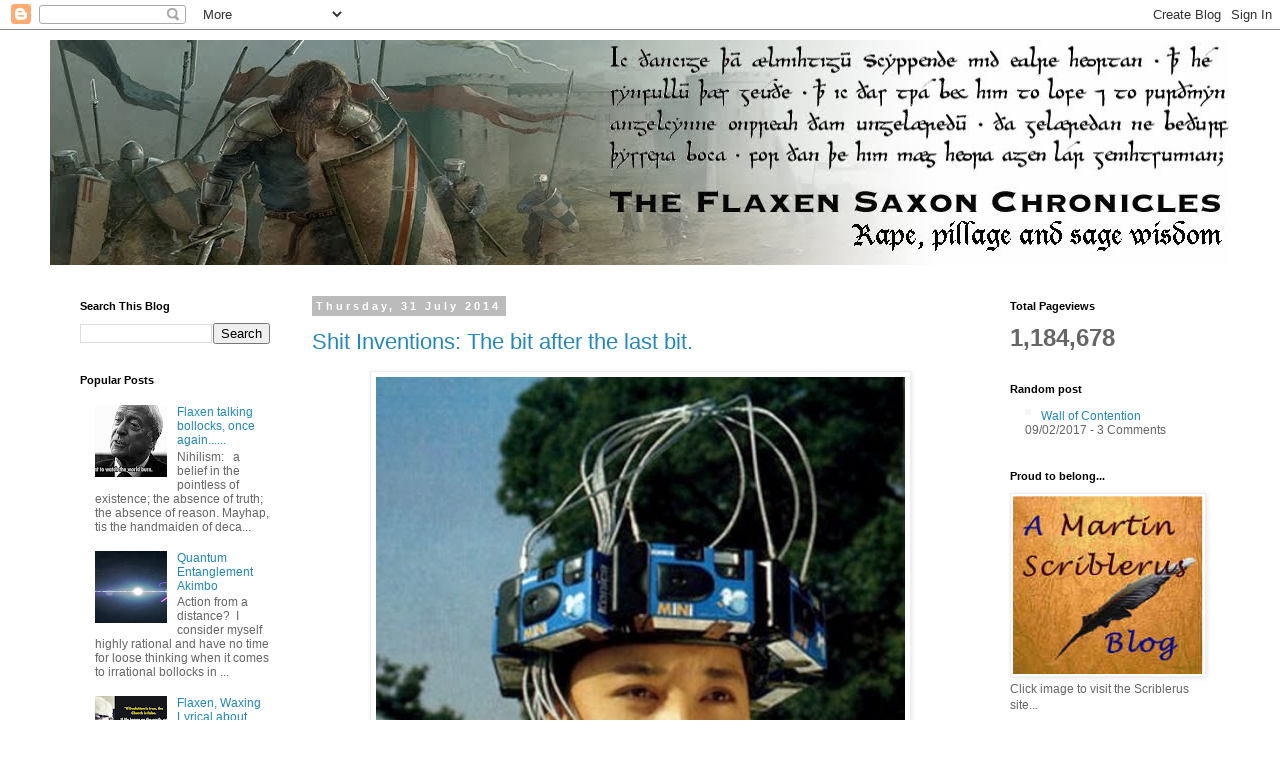

--- FILE ---
content_type: text/html; charset=UTF-8
request_url: https://flaxensaxon.blogspot.com/2014/07/
body_size: 42971
content:
<!DOCTYPE html>
<html class='v2' dir='ltr' lang='en-GB'>
<head>
<link href='https://www.blogger.com/static/v1/widgets/335934321-css_bundle_v2.css' rel='stylesheet' type='text/css'/>
<meta content='width=1100' name='viewport'/>
<meta content='text/html; charset=UTF-8' http-equiv='Content-Type'/>
<meta content='blogger' name='generator'/>
<link href='https://flaxensaxon.blogspot.com/favicon.ico' rel='icon' type='image/x-icon'/>
<link href='http://flaxensaxon.blogspot.com/2014/07/' rel='canonical'/>
<link rel="alternate" type="application/atom+xml" title="The Flaxen Saxon Chronicles - Atom" href="https://flaxensaxon.blogspot.com/feeds/posts/default" />
<link rel="alternate" type="application/rss+xml" title="The Flaxen Saxon Chronicles - RSS" href="https://flaxensaxon.blogspot.com/feeds/posts/default?alt=rss" />
<link rel="service.post" type="application/atom+xml" title="The Flaxen Saxon Chronicles - Atom" href="https://www.blogger.com/feeds/6745817778350624453/posts/default" />
<!--Can't find substitution for tag [blog.ieCssRetrofitLinks]-->
<meta content='http://flaxensaxon.blogspot.com/2014/07/' property='og:url'/>
<meta content='The Flaxen Saxon Chronicles' property='og:title'/>
<meta content='' property='og:description'/>
<title>The Flaxen Saxon Chronicles: July 2014</title>
<style id='page-skin-1' type='text/css'><!--
/*
-----------------------------------------------
Blogger Template Style
Name:     Simple
Designer: Blogger
URL:      www.blogger.com
----------------------------------------------- */
/* Content
----------------------------------------------- */
body {
font: normal normal 12px 'Trebuchet MS', Trebuchet, Verdana, sans-serif;
color: #666666;
background: #ffffff none repeat scroll top left;
padding: 0 0 0 0;
}
html body .region-inner {
min-width: 0;
max-width: 100%;
width: auto;
}
h2 {
font-size: 22px;
}
a:link {
text-decoration:none;
color: #2288bb;
}
a:visited {
text-decoration:none;
color: #888888;
}
a:hover {
text-decoration:underline;
color: #33aaff;
}
.body-fauxcolumn-outer .fauxcolumn-inner {
background: transparent none repeat scroll top left;
_background-image: none;
}
.body-fauxcolumn-outer .cap-top {
position: absolute;
z-index: 1;
height: 400px;
width: 100%;
}
.body-fauxcolumn-outer .cap-top .cap-left {
width: 100%;
background: transparent none repeat-x scroll top left;
_background-image: none;
}
.content-outer {
-moz-box-shadow: 0 0 0 rgba(0, 0, 0, .15);
-webkit-box-shadow: 0 0 0 rgba(0, 0, 0, .15);
-goog-ms-box-shadow: 0 0 0 #333333;
box-shadow: 0 0 0 rgba(0, 0, 0, .15);
margin-bottom: 1px;
}
.content-inner {
padding: 10px 40px;
}
.content-inner {
background-color: #ffffff;
}
/* Header
----------------------------------------------- */
.header-outer {
background: transparent none repeat-x scroll 0 -400px;
_background-image: none;
}
.Header h1 {
font: normal normal 40px 'Trebuchet MS',Trebuchet,Verdana,sans-serif;
color: #000000;
text-shadow: 0 0 0 rgba(0, 0, 0, .2);
}
.Header h1 a {
color: #000000;
}
.Header .description {
font-size: 18px;
color: #000000;
}
.header-inner .Header .titlewrapper {
padding: 22px 0;
}
.header-inner .Header .descriptionwrapper {
padding: 0 0;
}
/* Tabs
----------------------------------------------- */
.tabs-inner .section:first-child {
border-top: 0 solid #dddddd;
}
.tabs-inner .section:first-child ul {
margin-top: -1px;
border-top: 1px solid #dddddd;
border-left: 1px solid #dddddd;
border-right: 1px solid #dddddd;
}
.tabs-inner .widget ul {
background: transparent none repeat-x scroll 0 -800px;
_background-image: none;
border-bottom: 1px solid #dddddd;
margin-top: 0;
margin-left: -30px;
margin-right: -30px;
}
.tabs-inner .widget li a {
display: inline-block;
padding: .6em 1em;
font: normal normal 12px 'Trebuchet MS', Trebuchet, Verdana, sans-serif;
color: #000000;
border-left: 1px solid #ffffff;
border-right: 1px solid #dddddd;
}
.tabs-inner .widget li:first-child a {
border-left: none;
}
.tabs-inner .widget li.selected a, .tabs-inner .widget li a:hover {
color: #000000;
background-color: #eeeeee;
text-decoration: none;
}
/* Columns
----------------------------------------------- */
.main-outer {
border-top: 0 solid transparent;
}
.fauxcolumn-left-outer .fauxcolumn-inner {
border-right: 1px solid transparent;
}
.fauxcolumn-right-outer .fauxcolumn-inner {
border-left: 1px solid transparent;
}
/* Headings
----------------------------------------------- */
div.widget > h2,
div.widget h2.title {
margin: 0 0 1em 0;
font: normal bold 11px 'Trebuchet MS',Trebuchet,Verdana,sans-serif;
color: #000000;
}
/* Widgets
----------------------------------------------- */
.widget .zippy {
color: #999999;
text-shadow: 2px 2px 1px rgba(0, 0, 0, .1);
}
.widget .popular-posts ul {
list-style: none;
}
/* Posts
----------------------------------------------- */
h2.date-header {
font: normal bold 11px Arial, Tahoma, Helvetica, FreeSans, sans-serif;
}
.date-header span {
background-color: #bbbbbb;
color: #ffffff;
padding: 0.4em;
letter-spacing: 3px;
margin: inherit;
}
.main-inner {
padding-top: 35px;
padding-bottom: 65px;
}
.main-inner .column-center-inner {
padding: 0 0;
}
.main-inner .column-center-inner .section {
margin: 0 1em;
}
.post {
margin: 0 0 45px 0;
}
h3.post-title, .comments h4 {
font: normal normal 22px 'Trebuchet MS',Trebuchet,Verdana,sans-serif;
margin: .75em 0 0;
}
.post-body {
font-size: 110%;
line-height: 1.4;
position: relative;
}
.post-body img, .post-body .tr-caption-container, .Profile img, .Image img,
.BlogList .item-thumbnail img {
padding: 2px;
background: #ffffff;
border: 1px solid #eeeeee;
-moz-box-shadow: 1px 1px 5px rgba(0, 0, 0, .1);
-webkit-box-shadow: 1px 1px 5px rgba(0, 0, 0, .1);
box-shadow: 1px 1px 5px rgba(0, 0, 0, .1);
}
.post-body img, .post-body .tr-caption-container {
padding: 5px;
}
.post-body .tr-caption-container {
color: #666666;
}
.post-body .tr-caption-container img {
padding: 0;
background: transparent;
border: none;
-moz-box-shadow: 0 0 0 rgba(0, 0, 0, .1);
-webkit-box-shadow: 0 0 0 rgba(0, 0, 0, .1);
box-shadow: 0 0 0 rgba(0, 0, 0, .1);
}
.post-header {
margin: 0 0 1.5em;
line-height: 1.6;
font-size: 90%;
}
.post-footer {
margin: 20px -2px 0;
padding: 5px 10px;
color: #666666;
background-color: #eeeeee;
border-bottom: 1px solid #eeeeee;
line-height: 1.6;
font-size: 90%;
}
#comments .comment-author {
padding-top: 1.5em;
border-top: 1px solid transparent;
background-position: 0 1.5em;
}
#comments .comment-author:first-child {
padding-top: 0;
border-top: none;
}
.avatar-image-container {
margin: .2em 0 0;
}
#comments .avatar-image-container img {
border: 1px solid #eeeeee;
}
/* Comments
----------------------------------------------- */
.comments .comments-content .icon.blog-author {
background-repeat: no-repeat;
background-image: url([data-uri]);
}
.comments .comments-content .loadmore a {
border-top: 1px solid #999999;
border-bottom: 1px solid #999999;
}
.comments .comment-thread.inline-thread {
background-color: #eeeeee;
}
.comments .continue {
border-top: 2px solid #999999;
}
/* Accents
---------------------------------------------- */
.section-columns td.columns-cell {
border-left: 1px solid transparent;
}
.blog-pager {
background: transparent url(//www.blogblog.com/1kt/simple/paging_dot.png) repeat-x scroll top center;
}
.blog-pager-older-link, .home-link,
.blog-pager-newer-link {
background-color: #ffffff;
padding: 5px;
}
.footer-outer {
border-top: 1px dashed #bbbbbb;
}
/* Mobile
----------------------------------------------- */
body.mobile  {
background-size: auto;
}
.mobile .body-fauxcolumn-outer {
background: transparent none repeat scroll top left;
}
.mobile .body-fauxcolumn-outer .cap-top {
background-size: 100% auto;
}
.mobile .content-outer {
-webkit-box-shadow: 0 0 3px rgba(0, 0, 0, .15);
box-shadow: 0 0 3px rgba(0, 0, 0, .15);
}
.mobile .tabs-inner .widget ul {
margin-left: 0;
margin-right: 0;
}
.mobile .post {
margin: 0;
}
.mobile .main-inner .column-center-inner .section {
margin: 0;
}
.mobile .date-header span {
padding: 0.1em 10px;
margin: 0 -10px;
}
.mobile h3.post-title {
margin: 0;
}
.mobile .blog-pager {
background: transparent none no-repeat scroll top center;
}
.mobile .footer-outer {
border-top: none;
}
.mobile .main-inner, .mobile .footer-inner {
background-color: #ffffff;
}
.mobile-index-contents {
color: #666666;
}
.mobile-link-button {
background-color: #2288bb;
}
.mobile-link-button a:link, .mobile-link-button a:visited {
color: #ffffff;
}
.mobile .tabs-inner .section:first-child {
border-top: none;
}
.mobile .tabs-inner .PageList .widget-content {
background-color: #eeeeee;
color: #000000;
border-top: 1px solid #dddddd;
border-bottom: 1px solid #dddddd;
}
.mobile .tabs-inner .PageList .widget-content .pagelist-arrow {
border-left: 1px solid #dddddd;
}

--></style>
<style id='template-skin-1' type='text/css'><!--
body {
min-width: 1260px;
}
.content-outer, .content-fauxcolumn-outer, .region-inner {
min-width: 1260px;
max-width: 1260px;
_width: 1260px;
}
.main-inner .columns {
padding-left: 250px;
padding-right: 250px;
}
.main-inner .fauxcolumn-center-outer {
left: 250px;
right: 250px;
/* IE6 does not respect left and right together */
_width: expression(this.parentNode.offsetWidth -
parseInt("250px") -
parseInt("250px") + 'px');
}
.main-inner .fauxcolumn-left-outer {
width: 250px;
}
.main-inner .fauxcolumn-right-outer {
width: 250px;
}
.main-inner .column-left-outer {
width: 250px;
right: 100%;
margin-left: -250px;
}
.main-inner .column-right-outer {
width: 250px;
margin-right: -250px;
}
#layout {
min-width: 0;
}
#layout .content-outer {
min-width: 0;
width: 800px;
}
#layout .region-inner {
min-width: 0;
width: auto;
}
body#layout div.add_widget {
padding: 8px;
}
body#layout div.add_widget a {
margin-left: 32px;
}
--></style>
<link href='https://www.blogger.com/dyn-css/authorization.css?targetBlogID=6745817778350624453&amp;zx=9f217ce5-cc82-4e25-9d82-9d288a81626f' media='none' onload='if(media!=&#39;all&#39;)media=&#39;all&#39;' rel='stylesheet'/><noscript><link href='https://www.blogger.com/dyn-css/authorization.css?targetBlogID=6745817778350624453&amp;zx=9f217ce5-cc82-4e25-9d82-9d288a81626f' rel='stylesheet'/></noscript>
<meta name='google-adsense-platform-account' content='ca-host-pub-1556223355139109'/>
<meta name='google-adsense-platform-domain' content='blogspot.com'/>

</head>
<body class='loading variant-simplysimple'>
<div class='navbar section' id='navbar' name='Navbar'><div class='widget Navbar' data-version='1' id='Navbar1'><script type="text/javascript">
    function setAttributeOnload(object, attribute, val) {
      if(window.addEventListener) {
        window.addEventListener('load',
          function(){ object[attribute] = val; }, false);
      } else {
        window.attachEvent('onload', function(){ object[attribute] = val; });
      }
    }
  </script>
<div id="navbar-iframe-container"></div>
<script type="text/javascript" src="https://apis.google.com/js/platform.js"></script>
<script type="text/javascript">
      gapi.load("gapi.iframes:gapi.iframes.style.bubble", function() {
        if (gapi.iframes && gapi.iframes.getContext) {
          gapi.iframes.getContext().openChild({
              url: 'https://www.blogger.com/navbar/6745817778350624453?origin\x3dhttps://flaxensaxon.blogspot.com',
              where: document.getElementById("navbar-iframe-container"),
              id: "navbar-iframe"
          });
        }
      });
    </script><script type="text/javascript">
(function() {
var script = document.createElement('script');
script.type = 'text/javascript';
script.src = '//pagead2.googlesyndication.com/pagead/js/google_top_exp.js';
var head = document.getElementsByTagName('head')[0];
if (head) {
head.appendChild(script);
}})();
</script>
</div></div>
<div class='body-fauxcolumns'>
<div class='fauxcolumn-outer body-fauxcolumn-outer'>
<div class='cap-top'>
<div class='cap-left'></div>
<div class='cap-right'></div>
</div>
<div class='fauxborder-left'>
<div class='fauxborder-right'></div>
<div class='fauxcolumn-inner'>
</div>
</div>
<div class='cap-bottom'>
<div class='cap-left'></div>
<div class='cap-right'></div>
</div>
</div>
</div>
<div class='content'>
<div class='content-fauxcolumns'>
<div class='fauxcolumn-outer content-fauxcolumn-outer'>
<div class='cap-top'>
<div class='cap-left'></div>
<div class='cap-right'></div>
</div>
<div class='fauxborder-left'>
<div class='fauxborder-right'></div>
<div class='fauxcolumn-inner'>
</div>
</div>
<div class='cap-bottom'>
<div class='cap-left'></div>
<div class='cap-right'></div>
</div>
</div>
</div>
<div class='content-outer'>
<div class='content-cap-top cap-top'>
<div class='cap-left'></div>
<div class='cap-right'></div>
</div>
<div class='fauxborder-left content-fauxborder-left'>
<div class='fauxborder-right content-fauxborder-right'></div>
<div class='content-inner'>
<header>
<div class='header-outer'>
<div class='header-cap-top cap-top'>
<div class='cap-left'></div>
<div class='cap-right'></div>
</div>
<div class='fauxborder-left header-fauxborder-left'>
<div class='fauxborder-right header-fauxborder-right'></div>
<div class='region-inner header-inner'>
<div class='header section' id='header' name='Header'><div class='widget Header' data-version='1' id='Header1'>
<div id='header-inner'>
<a href='https://flaxensaxon.blogspot.com/' style='display: block'>
<img alt='The Flaxen Saxon Chronicles' height='225px; ' id='Header1_headerimg' src='https://blogger.googleusercontent.com/img/b/R29vZ2xl/AVvXsEiMvF1mIzGI51CJSkBOZGB-ra054kdRGtiUXVAu5Zs7mpI2cX1NwyC5p8PAwP29Ga8fotxvgSEE7VhI-mjrrt8KzE2CrPXohDSFG2tX2jmhrmC09Gsm1NFLKZ-5OTvWn_5YGSQuFKIJ73s/s1600/flaxen+saxon+01.jpg' style='display: block' width='1200px; '/>
</a>
</div>
</div></div>
</div>
</div>
<div class='header-cap-bottom cap-bottom'>
<div class='cap-left'></div>
<div class='cap-right'></div>
</div>
</div>
</header>
<div class='tabs-outer'>
<div class='tabs-cap-top cap-top'>
<div class='cap-left'></div>
<div class='cap-right'></div>
</div>
<div class='fauxborder-left tabs-fauxborder-left'>
<div class='fauxborder-right tabs-fauxborder-right'></div>
<div class='region-inner tabs-inner'>
<div class='tabs no-items section' id='crosscol' name='Cross-column'></div>
<div class='tabs no-items section' id='crosscol-overflow' name='Cross-Column 2'></div>
</div>
</div>
<div class='tabs-cap-bottom cap-bottom'>
<div class='cap-left'></div>
<div class='cap-right'></div>
</div>
</div>
<div class='main-outer'>
<div class='main-cap-top cap-top'>
<div class='cap-left'></div>
<div class='cap-right'></div>
</div>
<div class='fauxborder-left main-fauxborder-left'>
<div class='fauxborder-right main-fauxborder-right'></div>
<div class='region-inner main-inner'>
<div class='columns fauxcolumns'>
<div class='fauxcolumn-outer fauxcolumn-center-outer'>
<div class='cap-top'>
<div class='cap-left'></div>
<div class='cap-right'></div>
</div>
<div class='fauxborder-left'>
<div class='fauxborder-right'></div>
<div class='fauxcolumn-inner'>
</div>
</div>
<div class='cap-bottom'>
<div class='cap-left'></div>
<div class='cap-right'></div>
</div>
</div>
<div class='fauxcolumn-outer fauxcolumn-left-outer'>
<div class='cap-top'>
<div class='cap-left'></div>
<div class='cap-right'></div>
</div>
<div class='fauxborder-left'>
<div class='fauxborder-right'></div>
<div class='fauxcolumn-inner'>
</div>
</div>
<div class='cap-bottom'>
<div class='cap-left'></div>
<div class='cap-right'></div>
</div>
</div>
<div class='fauxcolumn-outer fauxcolumn-right-outer'>
<div class='cap-top'>
<div class='cap-left'></div>
<div class='cap-right'></div>
</div>
<div class='fauxborder-left'>
<div class='fauxborder-right'></div>
<div class='fauxcolumn-inner'>
</div>
</div>
<div class='cap-bottom'>
<div class='cap-left'></div>
<div class='cap-right'></div>
</div>
</div>
<!-- corrects IE6 width calculation -->
<div class='columns-inner'>
<div class='column-center-outer'>
<div class='column-center-inner'>
<div class='main section' id='main' name='Main'><div class='widget Blog' data-version='1' id='Blog1'>
<div class='blog-posts hfeed'>

          <div class="date-outer">
        
<h2 class='date-header'><span>Thursday, 31 July 2014</span></h2>

          <div class="date-posts">
        
<div class='post-outer'>
<div class='post hentry uncustomized-post-template' itemprop='blogPost' itemscope='itemscope' itemtype='http://schema.org/BlogPosting'>
<meta content='https://blogger.googleusercontent.com/img/b/R29vZ2xl/AVvXsEhtj7DKXB9Sa6nU5RSeWNSaMjflpk-24TaQEh3PAv9NHZKtZ-ZE7Y3cmAxTwkKf-QfklJzvuJFePOkGEeZpClU2XCvjnZ0JpbJqP04jLEMe0MgSUoiYWqZMlUsY9tOa28LcOpEyGdr6JwY/s1600/360-degree-cam.jpg' itemprop='image_url'/>
<meta content='6745817778350624453' itemprop='blogId'/>
<meta content='8519109442670142637' itemprop='postId'/>
<a name='8519109442670142637'></a>
<h3 class='post-title entry-title' itemprop='name'>
<a href='https://flaxensaxon.blogspot.com/2014/07/shit-inventions-bit-after-last-bit.html'>Shit Inventions: The bit after the last bit.</a>
</h3>
<div class='post-header'>
<div class='post-header-line-1'></div>
</div>
<div class='post-body entry-content' id='post-body-8519109442670142637' itemprop='description articleBody'>
<table align="center" cellpadding="0" cellspacing="0" class="tr-caption-container" style="margin-left: auto; margin-right: auto; text-align: center;"><tbody>
<tr><td style="text-align: center;"><a href="https://blogger.googleusercontent.com/img/b/R29vZ2xl/AVvXsEhtj7DKXB9Sa6nU5RSeWNSaMjflpk-24TaQEh3PAv9NHZKtZ-ZE7Y3cmAxTwkKf-QfklJzvuJFePOkGEeZpClU2XCvjnZ0JpbJqP04jLEMe0MgSUoiYWqZMlUsY9tOa28LcOpEyGdr6JwY/s1600/360-degree-cam.jpg" imageanchor="1" style="margin-left: auto; margin-right: auto;"><img border="0" height="640" src="https://blogger.googleusercontent.com/img/b/R29vZ2xl/AVvXsEhtj7DKXB9Sa6nU5RSeWNSaMjflpk-24TaQEh3PAv9NHZKtZ-ZE7Y3cmAxTwkKf-QfklJzvuJFePOkGEeZpClU2XCvjnZ0JpbJqP04jLEMe0MgSUoiYWqZMlUsY9tOa28LcOpEyGdr6JwY/s1600/360-degree-cam.jpg" width="529" /></a></td></tr>
<tr><td class="tr-caption" style="text-align: center;"><b><span style="font-size: large;">Me photo you long time</span></b></td></tr>
</tbody></table>
<div style="text-align: center;">
<span style="font-size: large;">Looking to take the perfect 360 degree, panoramic photo? Then look no more. Simply use Dr Tipton Mugumbo's all seeing cameras. With one click you can capture the perfect moment in time. Not only do you get an image of the drunken hobo/gypo in front of you but you also get the perfect rendition of the pervert behind you having a crafty wank. </span></div>
<br />
<br />
<table align="center" cellpadding="0" cellspacing="0" class="tr-caption-container" style="margin-left: auto; margin-right: auto; text-align: center;"><tbody>
<tr><td style="text-align: center;"><a href="https://blogger.googleusercontent.com/img/b/R29vZ2xl/AVvXsEiOCVhrJkNvKW11-SdkI2Bpj61FcGXydJow-hQTbIcDwI236-IL-rLGIgyBcwfKIKPJ-096dgoxKQalAaBP8F4Mzt2NLH2oFCWzCoOBC0U1r5PMW_ls4anOWJ0tr42Hjivde2Oydk9G-Mo/s1600/Baldy.jpg" imageanchor="1" style="margin-left: auto; margin-right: auto;"><img border="0" height="594" src="https://blogger.googleusercontent.com/img/b/R29vZ2xl/AVvXsEiOCVhrJkNvKW11-SdkI2Bpj61FcGXydJow-hQTbIcDwI236-IL-rLGIgyBcwfKIKPJ-096dgoxKQalAaBP8F4Mzt2NLH2oFCWzCoOBC0U1r5PMW_ls4anOWJ0tr42Hjivde2Oydk9G-Mo/s1600/Baldy.jpg" width="640" /></a></td></tr>
<tr><td class="tr-caption" style="text-align: center;"><b><span style="font-size: large;">One for you baldy bastards</span></b></td></tr>
</tbody></table>
<div style="text-align: center;">
<span style="font-size: large;">Have any of you bald cunts wondered what it would be like to have a rug strapped to your head? Then wonder no more! Simply put on Dr Tipton Mugumbo's 'rug hat' and you'll be the envy of all the other slap heads. Pretty women will swoon at the sight and strong men will become weak at the knees. Arse.</span></div>
<br />
<div class="separator" style="clear: both; text-align: center;">
<a href="https://blogger.googleusercontent.com/img/b/R29vZ2xl/AVvXsEjwfuGZcbHrqMrz5tp3aB4Xj6rr3gk1HXJGoTl2Gf5B_UMWqjEwjdZF2SbwmfLgy7Rz2Ho6vYCbpFMYG4DTzEfe0a19Y3GHZlyZGdv6EJvDYkn1KPLALRi1LdOSIjv3TMYz6OGl9TprrBI/s1600/Man+bra.jpg" imageanchor="1" style="margin-left: 1em; margin-right: 1em;"><img border="0" height="320" src="https://blogger.googleusercontent.com/img/b/R29vZ2xl/AVvXsEjwfuGZcbHrqMrz5tp3aB4Xj6rr3gk1HXJGoTl2Gf5B_UMWqjEwjdZF2SbwmfLgy7Rz2Ho6vYCbpFMYG4DTzEfe0a19Y3GHZlyZGdv6EJvDYkn1KPLALRi1LdOSIjv3TMYz6OGl9TprrBI/s1600/Man+bra.jpg" width="317" /></a></div>
<br />
<div style="text-align: center;">
<span style="font-size: large;">You see the man in the picture above? Men who look like this don't need a bra. At Saxon enterprises we have identified our demographic and they look more like this.</span></div>
<br />
<table align="center" cellpadding="0" cellspacing="0" class="tr-caption-container" style="margin-left: auto; margin-right: auto; text-align: center;"><tbody>
<tr><td style="text-align: center;"><a href="https://blogger.googleusercontent.com/img/b/R29vZ2xl/AVvXsEgteDvgxlZ8L5pvVCuwnUP8NMWQXU1keQb_twK_yeVdXPQdCH4JzN3pfO5reGnpxrWY5EDLSCnqq35dGr0-blckPmSwLxd73k5X2NCjxRFO5QndrHBySV39tWS-lLIpxtTPcTaqtXzZuAM/s1600/gyno.jpg" imageanchor="1" style="margin-left: auto; margin-right: auto;"><img border="0" height="156" src="https://blogger.googleusercontent.com/img/b/R29vZ2xl/AVvXsEgteDvgxlZ8L5pvVCuwnUP8NMWQXU1keQb_twK_yeVdXPQdCH4JzN3pfO5reGnpxrWY5EDLSCnqq35dGr0-blckPmSwLxd73k5X2NCjxRFO5QndrHBySV39tWS-lLIpxtTPcTaqtXzZuAM/s1600/gyno.jpg" width="320" /></a></td></tr>
<tr><td class="tr-caption" style="text-align: center;"><b><span style="font-size: large;">Thanks for the mammaries</span></b></td></tr>
</tbody></table>
<div class="separator" style="clear: both; text-align: center;">
&nbsp;&nbsp;<span style="font-size: large;">This condition is called gynaecomastia. Frankly,&nbsp;if I had tits like this I wouldn't get out of bed in the morning. I would be too busy exploring my feminine side.</span></div>
<span style="font-size: large;"><br /></span>
<span style="font-size: large;"><br /></span>
<table align="center" cellpadding="0" cellspacing="0" class="tr-caption-container" style="margin-left: auto; margin-right: auto; text-align: center;"><tbody>
<tr><td style="text-align: center;"><a href="https://blogger.googleusercontent.com/img/b/R29vZ2xl/AVvXsEgdYst0QEZatTKDNBBmSdOUAC-SeMKDJXYkyNvnkMuOwzWr1eTSnWd-UlsYs_07EoNX-j-vGxScp3sDCiwIQFFiOcLovHfOkUAVO6oX5qfvbLRS5Ve6xHNwRjUtAcrtc-AWfBcCh0BrI5I/s1600/Mad+scientist4.jpg" imageanchor="1" style="margin-left: auto; margin-right: auto;"><img border="0" height="229" src="https://blogger.googleusercontent.com/img/b/R29vZ2xl/AVvXsEgdYst0QEZatTKDNBBmSdOUAC-SeMKDJXYkyNvnkMuOwzWr1eTSnWd-UlsYs_07EoNX-j-vGxScp3sDCiwIQFFiOcLovHfOkUAVO6oX5qfvbLRS5Ve6xHNwRjUtAcrtc-AWfBcCh0BrI5I/s1600/Mad+scientist4.jpg" width="400" /></a></td></tr>
<tr><td class="tr-caption" style="text-align: center;"><b><span style="font-size: large;">Dr Tipton Mugumbo inventing shit</span></b></td></tr>
</tbody></table>
<span style="font-size: large;"><br /></span>
<br />
<br />
<div class="separator" style="clear: both; text-align: center;">
<br /></div>
<div style='clear: both;'></div>
</div>
<div class='post-footer'>
<div class='post-footer-line post-footer-line-1'>
<span class='post-author vcard'>
Posted by
<span class='fn' itemprop='author' itemscope='itemscope' itemtype='http://schema.org/Person'>
<meta content='https://www.blogger.com/profile/03431645401478120921' itemprop='url'/>
<a class='g-profile' href='https://www.blogger.com/profile/03431645401478120921' rel='author' title='author profile'>
<span itemprop='name'>Flaxen Saxon</span>
</a>
</span>
</span>
<span class='post-timestamp'>
at
<meta content='http://flaxensaxon.blogspot.com/2014/07/shit-inventions-bit-after-last-bit.html' itemprop='url'/>
<a class='timestamp-link' href='https://flaxensaxon.blogspot.com/2014/07/shit-inventions-bit-after-last-bit.html' rel='bookmark' title='permanent link'><abbr class='published' itemprop='datePublished' title='2014-07-31T19:54:00+12:00'>19:54</abbr></a>
</span>
<span class='post-comment-link'>
<a class='comment-link' href='https://flaxensaxon.blogspot.com/2014/07/shit-inventions-bit-after-last-bit.html#comment-form' onclick=''>
No comments:
  </a>
</span>
<span class='post-icons'>
<span class='item-control blog-admin pid-240898920'>
<a href='https://www.blogger.com/post-edit.g?blogID=6745817778350624453&postID=8519109442670142637&from=pencil' title='Edit Post'>
<img alt='' class='icon-action' height='18' src='https://resources.blogblog.com/img/icon18_edit_allbkg.gif' width='18'/>
</a>
</span>
</span>
<div class='post-share-buttons goog-inline-block'>
<a class='goog-inline-block share-button sb-email' href='https://www.blogger.com/share-post.g?blogID=6745817778350624453&postID=8519109442670142637&target=email' target='_blank' title='Email This'><span class='share-button-link-text'>Email This</span></a><a class='goog-inline-block share-button sb-blog' href='https://www.blogger.com/share-post.g?blogID=6745817778350624453&postID=8519109442670142637&target=blog' onclick='window.open(this.href, "_blank", "height=270,width=475"); return false;' target='_blank' title='BlogThis!'><span class='share-button-link-text'>BlogThis!</span></a><a class='goog-inline-block share-button sb-twitter' href='https://www.blogger.com/share-post.g?blogID=6745817778350624453&postID=8519109442670142637&target=twitter' target='_blank' title='Share to X'><span class='share-button-link-text'>Share to X</span></a><a class='goog-inline-block share-button sb-facebook' href='https://www.blogger.com/share-post.g?blogID=6745817778350624453&postID=8519109442670142637&target=facebook' onclick='window.open(this.href, "_blank", "height=430,width=640"); return false;' target='_blank' title='Share to Facebook'><span class='share-button-link-text'>Share to Facebook</span></a><a class='goog-inline-block share-button sb-pinterest' href='https://www.blogger.com/share-post.g?blogID=6745817778350624453&postID=8519109442670142637&target=pinterest' target='_blank' title='Share to Pinterest'><span class='share-button-link-text'>Share to Pinterest</span></a>
</div>
</div>
<div class='post-footer-line post-footer-line-2'>
<span class='post-labels'>
</span>
</div>
<div class='post-footer-line post-footer-line-3'>
<span class='post-location'>
</span>
</div>
</div>
</div>
</div>

          </div></div>
        

          <div class="date-outer">
        
<h2 class='date-header'><span>Monday, 28 July 2014</span></h2>

          <div class="date-posts">
        
<div class='post-outer'>
<div class='post hentry uncustomized-post-template' itemprop='blogPost' itemscope='itemscope' itemtype='http://schema.org/BlogPosting'>
<meta content='https://blogger.googleusercontent.com/img/b/R29vZ2xl/AVvXsEjwRDfGAogtLUnk43lQSf7OOKZqOOm83uGjjM6ilS8zTmnLWZ6W_U7gqZ8I7XJTiC8nqttgM8U6aAVQZuw79G3wJUP2ZvLe9ej-_uxddqFv0xzNmfpn6EHw0qe26voEIgdjrHHbb3TKlfw/s1600/Hitler.jpg' itemprop='image_url'/>
<meta content='6745817778350624453' itemprop='blogId'/>
<meta content='7480849818935560916' itemprop='postId'/>
<a name='7480849818935560916'></a>
<h3 class='post-title entry-title' itemprop='name'>
<a href='https://flaxensaxon.blogspot.com/2014/07/the-war-to-end-all-wars.html'>The War to End all Wars</a>
</h3>
<div class='post-header'>
<div class='post-header-line-1'></div>
</div>
<div class='post-body entry-content' id='post-body-7480849818935560916' itemprop='description articleBody'>
<div class="MsoNormal">
<div class="separator" style="clear: both; text-align: center;">
<a href="https://blogger.googleusercontent.com/img/b/R29vZ2xl/AVvXsEjwRDfGAogtLUnk43lQSf7OOKZqOOm83uGjjM6ilS8zTmnLWZ6W_U7gqZ8I7XJTiC8nqttgM8U6aAVQZuw79G3wJUP2ZvLe9ej-_uxddqFv0xzNmfpn6EHw0qe26voEIgdjrHHbb3TKlfw/s1600/Hitler.jpg" imageanchor="1" style="margin-left: 1em; margin-right: 1em;"><img border="0" height="400" src="https://blogger.googleusercontent.com/img/b/R29vZ2xl/AVvXsEjwRDfGAogtLUnk43lQSf7OOKZqOOm83uGjjM6ilS8zTmnLWZ6W_U7gqZ8I7XJTiC8nqttgM8U6aAVQZuw79G3wJUP2ZvLe9ej-_uxddqFv0xzNmfpn6EHw0qe26voEIgdjrHHbb3TKlfw/s1600/Hitler.jpg" width="334" /></a></div>
&nbsp; &nbsp; &nbsp; &nbsp; &nbsp; &nbsp; &nbsp; &nbsp; &nbsp; &nbsp; &nbsp; &nbsp; &nbsp; &nbsp; &nbsp; &nbsp; &nbsp; &nbsp; &nbsp; &nbsp; &nbsp; &nbsp; &nbsp; &nbsp; &nbsp;<b>&nbsp; Corporeal Hitler in Repose&nbsp;</b><br />
&nbsp; &nbsp; &nbsp; &nbsp; &nbsp; &nbsp; &nbsp; &nbsp; &nbsp; &nbsp; &nbsp; &nbsp; &nbsp; &nbsp; &nbsp; &nbsp; &nbsp; &nbsp; &nbsp; &nbsp; &nbsp; &nbsp; &nbsp; &nbsp; &nbsp;<br />
One hundred years ago today the Great War began. On the eve
of war, Sir Edward Grey, the British Foreign Secretary had this to say: <i>"The
lamps are going out all over Europe, we shall not see them lit again in our
life-time."&nbsp; Some reckon the lamps never came back on. </i><o:p></o:p></div>
<div class="MsoNormal">
<br /></div>
<div class="MsoNormal">
The legacy of the First World War is our modern world. Few
today realise the significance of this great conflict and its role in molding
our present.<o:p></o:p></div>
<div class="MsoNormal">
<br /></div>
<div class="MsoNormal">
<b>The First World and the Birth of our World</b><o:p></o:p></div>
<div class="MsoNormal">
There has been much nonsense said and written about the
First World War. The popular, and enduring image, is of brave, young,
idealistic soldiers led by callous well-fed generals situated many miles from
the front. The myth lingers and echoes of 'lions led by donkeys' can still be
heard today. Of course there is some truth in this, as in all great myths. But
this is not the whole truth. The losses of men and material were indeed
phenomenal. With our modern minds we find it hard to fathom how men endured;
their mindset is alien and beyond our comprehension. Losses encountered then
would be unthinkable today. The irony of course is that our modern mindset, and
the birth of the modern world, is largely due to the First World War. And yet
most people today would be hard put to even state, with any accuracy, the date
it began.<o:p></o:p><br />
<br /></div>
<div class="MsoNormal">
<b>Strength in&nbsp;<o:p></o:p>Defense</b></div>
<div class="MsoNormal">
The dilemma faced by military leaders, of all the warring
states, in the First World War was that defence had become immensely strong.
But wars are not won by those applying wholly defensive strategies. Wars are
won by the offensive. To rely totally on defence is to cede initiative to those
who are prepared to attack. The reasons why defense had become so strong are
many. The bolt action rifle, the machine gun and cannon capable of delivering
high explosive are obvious causes. Barbed wire made a cheap but efficient means
of checking an advance, or at least holding it until the machine gun had done
its work. Less obvious causes relate to transport. Breakthrough could be
achieved by huge effort. Advance could only occur, at best, at the pace of a man's walk. Those on the defensive could rush fresh soldiers to plug
the gap by motor vehicle or more usually by train. The aggressor tired, and now
without heavy artillery, would be faced by fresh and well provisioned
opponents. Eventual victory would go to those who continued to attack. They
would have to accept the high casualty list; those relying on defence would
eventually run out of land. The trick of course, for the attacker, was not to
run out of men before this. The Russians were perhaps an exception. They could
retreat a very long way and still remain in the war; their man supply was
almost limitless. Other forces would come to underlie their eventual defeat.
All the warring states appreciated these facts and all pursued, in the main, an
aggressive attacking stance throughout. This is not to say that all states
fought on the offensive at all times on all fronts. No state had the
wherewithal for this. Defence and relative inactivity were necessary at times.
But if not actively engaged in the offensive the warring nations were planning
for the attack.<o:p></o:p><br />
<br /></div>
<div class="MsoNormal">
<b>Casualty Rates and the First World War</b></div>
<div class="MsoNormal">
The generals expected and prepared for high casualty rates.
As one French general put it: 'Whatever you do, you lose a lot of men'. On the first
day of the Somme the British suffered 60,000&nbsp;casualties&nbsp;By the end of the offensive, three and a half months
later, 420,000 men had been lost. The Germans suffered 650,000 losses in men.&nbsp;Although
on the defensive, German doctrine of the time demanded aggressive
counterattacks to take back lost ground. In this way they suffered the
disadvantages of both defence and attack.<br />
<o:p></o:p></div>
<div class="MsoNormal">
<br /></div>
<div class="MsoNormal">
<b>War Without End</b><o:p></o:p></div>
<div class="MsoNormal">
Thoughtful men argued that there must be another way to
achieve victory. But no one could suggest how. There was no other way.
Instruments designed to address the balance between attack and defence were
available to First World War generals, but they had not yet achieved
battlefield mastery. The tank and aeroplane would eventually tip the balance in
favour of the attacker, but that would have to await another war. The
consequences of losing the war were unthinkable. And so men continued to fight
and die. Resources available to both sides in men and material were vast;
industrialisation assured that. Victory and peace could not be achieved without
great cost. Some thought the war would never end.<o:p></o:p><br />
<br /></div>
<div class="MsoNormal">
<b>Kaiser Schlacht</b><o:p></o:p></div>
<div class="MsoNormal">
All wars end. The First World War ended in November 1918.
The beginning of the end occurred in the preceding March. This started with the
'Kaiser's battle'. The Germans thought that this western offensive would end
the war and in a way they were right. The Germans quickly gained swathes of
French territory. The reasons why they succeeded where others had failed will
not be considered here, though it is fair to say that new tactics were only
partially responsible. But even the mighty German army could not overcome the
principles of war. Impressive gains were mirrored by impressive casualty lists.
At the battle's end the Germans had lost at least 800,000 men.The German army could not sustain such losses at
this time in the war. The initiative went to the allies. The allies continued
to attack until the very end, although their gains in land were modest.<o:p></o:p></div>
<div class="MsoNormal">
<br /></div>
<div class="MsoNormal">
<b>War to End all Wars</b><o:p></o:p></div>
<div class="MsoNormal">
The war ended on the eleventh hour of the eleventh day of
the eleventh month. It is estimated that &nbsp;8.5 million soldiers died in the war<span style="color: black;">.</span> After such sacrifice surely the world
would become a better place? A naive sentiment perhaps, but laudable even so;
disillusionment would set in later.<o:p></o:p></div>
<div class="MsoNormal">
<br />
<br />
<!--[if !supportLineBreakNewLine]--><br />
<!--[endif]--><o:p></o:p></div>
<div class="MsoNormal">
<br /></div>
<br />
<div class="MsoNormal">
<br /></div>
<div style='clear: both;'></div>
</div>
<div class='post-footer'>
<div class='post-footer-line post-footer-line-1'>
<span class='post-author vcard'>
Posted by
<span class='fn' itemprop='author' itemscope='itemscope' itemtype='http://schema.org/Person'>
<meta content='https://www.blogger.com/profile/03431645401478120921' itemprop='url'/>
<a class='g-profile' href='https://www.blogger.com/profile/03431645401478120921' rel='author' title='author profile'>
<span itemprop='name'>Flaxen Saxon</span>
</a>
</span>
</span>
<span class='post-timestamp'>
at
<meta content='http://flaxensaxon.blogspot.com/2014/07/the-war-to-end-all-wars.html' itemprop='url'/>
<a class='timestamp-link' href='https://flaxensaxon.blogspot.com/2014/07/the-war-to-end-all-wars.html' rel='bookmark' title='permanent link'><abbr class='published' itemprop='datePublished' title='2014-07-28T21:39:00+12:00'>21:39</abbr></a>
</span>
<span class='post-comment-link'>
<a class='comment-link' href='https://flaxensaxon.blogspot.com/2014/07/the-war-to-end-all-wars.html#comment-form' onclick=''>
1 comment:
  </a>
</span>
<span class='post-icons'>
<span class='item-control blog-admin pid-240898920'>
<a href='https://www.blogger.com/post-edit.g?blogID=6745817778350624453&postID=7480849818935560916&from=pencil' title='Edit Post'>
<img alt='' class='icon-action' height='18' src='https://resources.blogblog.com/img/icon18_edit_allbkg.gif' width='18'/>
</a>
</span>
</span>
<div class='post-share-buttons goog-inline-block'>
<a class='goog-inline-block share-button sb-email' href='https://www.blogger.com/share-post.g?blogID=6745817778350624453&postID=7480849818935560916&target=email' target='_blank' title='Email This'><span class='share-button-link-text'>Email This</span></a><a class='goog-inline-block share-button sb-blog' href='https://www.blogger.com/share-post.g?blogID=6745817778350624453&postID=7480849818935560916&target=blog' onclick='window.open(this.href, "_blank", "height=270,width=475"); return false;' target='_blank' title='BlogThis!'><span class='share-button-link-text'>BlogThis!</span></a><a class='goog-inline-block share-button sb-twitter' href='https://www.blogger.com/share-post.g?blogID=6745817778350624453&postID=7480849818935560916&target=twitter' target='_blank' title='Share to X'><span class='share-button-link-text'>Share to X</span></a><a class='goog-inline-block share-button sb-facebook' href='https://www.blogger.com/share-post.g?blogID=6745817778350624453&postID=7480849818935560916&target=facebook' onclick='window.open(this.href, "_blank", "height=430,width=640"); return false;' target='_blank' title='Share to Facebook'><span class='share-button-link-text'>Share to Facebook</span></a><a class='goog-inline-block share-button sb-pinterest' href='https://www.blogger.com/share-post.g?blogID=6745817778350624453&postID=7480849818935560916&target=pinterest' target='_blank' title='Share to Pinterest'><span class='share-button-link-text'>Share to Pinterest</span></a>
</div>
</div>
<div class='post-footer-line post-footer-line-2'>
<span class='post-labels'>
</span>
</div>
<div class='post-footer-line post-footer-line-3'>
<span class='post-location'>
</span>
</div>
</div>
</div>
</div>

          </div></div>
        

          <div class="date-outer">
        
<h2 class='date-header'><span>Sunday, 27 July 2014</span></h2>

          <div class="date-posts">
        
<div class='post-outer'>
<div class='post hentry uncustomized-post-template' itemprop='blogPost' itemscope='itemscope' itemtype='http://schema.org/BlogPosting'>
<meta content='https://blogger.googleusercontent.com/img/b/R29vZ2xl/AVvXsEjthQuK_UhmT_-Nnb0tK0oRf7-i87Ck73c69Nq-nuQR16PVclTmT7t7v_UXs2M5mIp8vUkOTBWzJRswIlWY5mxP1fNvuQrAIJIYWNKuee9uygpp-h5KXF_EUcBiNaihEwQxNwiUEypgct8/s1600/Shit.jpg' itemprop='image_url'/>
<meta content='6745817778350624453' itemprop='blogId'/>
<meta content='2840326603967873562' itemprop='postId'/>
<a name='2840326603967873562'></a>
<h3 class='post-title entry-title' itemprop='name'>
<a href='https://flaxensaxon.blogspot.com/2014/07/eating-poo-is-good-for-you.html'>'Eating poo is good for you'</a>
</h3>
<div class='post-header'>
<div class='post-header-line-1'></div>
</div>
<div class='post-body entry-content' id='post-body-2840326603967873562' itemprop='description articleBody'>
<div class="separator" style="clear: both; text-align: center;">
<a href="https://blogger.googleusercontent.com/img/b/R29vZ2xl/AVvXsEjthQuK_UhmT_-Nnb0tK0oRf7-i87Ck73c69Nq-nuQR16PVclTmT7t7v_UXs2M5mIp8vUkOTBWzJRswIlWY5mxP1fNvuQrAIJIYWNKuee9uygpp-h5KXF_EUcBiNaihEwQxNwiUEypgct8/s1600/Shit.jpg" imageanchor="1" style="margin-left: 1em; margin-right: 1em;"><img border="0" height="400" src="https://blogger.googleusercontent.com/img/b/R29vZ2xl/AVvXsEjthQuK_UhmT_-Nnb0tK0oRf7-i87Ck73c69Nq-nuQR16PVclTmT7t7v_UXs2M5mIp8vUkOTBWzJRswIlWY5mxP1fNvuQrAIJIYWNKuee9uygpp-h5KXF_EUcBiNaihEwQxNwiUEypgct8/s1600/Shit.jpg" width="305" /></a></div>
<div class="MsoNormal">
<br /></div>
<div class="MsoNormal">
<span lang="EN-NZ">Eating poo is a therapy, no shit. Okay, in all seriousness the process involves the ingestion of faeces&nbsp;orally or trans-rectally as a treatment for a variety of conditions, including bowel disease, type 2 diabetes and a whole host of inflammatory conditions. Inflammatory bowel disorders can have many causes however, one of the causes may be down to having the wrong bacteria in your gut. By ingesting faeces from a healthy donor you can replace pathogenic bacteria with a healthy bacterial flora. These commensal bacteria are essential for normal nutrition and are key to maintaining health. Recent research suggests that the human gut may contain up to 30,000 different species of bacteria.<o:p></o:p></span></div>
<div class="MsoNormal">
<br /></div>
<div class="MsoNormal">
<span lang="EN-NZ">Due to the over use of antibiotics, disease causing bacteria are becoming increasingly resistant to conventional antibiotic treatment. Resistant organisms are posing serious problems and concerns for doctors treating infectious disease. Faecal transplants have been shown to be highly effective in treating patients with antibiotic resistant <i>Clostridium difficule </i>infections. In the <st1:place w:st="on"><st1:country-region w:st="on">US</st1:country-region></st1:place> alone, this infection is responsible for 110,000 deaths a year. <o:p></o:p></span></div>
<div class="MsoNormal">
<span lang="EN-NZ"><br />
</span></div>
<div align="center" class="MsoNormal">
<iframe allowfullscreen="allowfullscreen" frameborder="0" height="399" mozallowfullscreen="mozallowfullscreen" src="https://www.youtube.com/embed/tDcia_uqf3k?feature=player_embedded" webkitallowfullscreen="webkitallowfullscreen" width="480"></iframe><span lang="EN-NZ">&nbsp;</span></div>
<div class="MsoNormal">
<span lang="EN-NZ">
Faecal therapy was once considered a last line treatment for disease. However, due to its effectiveness, it is fast becoming the first line treatment of choice for a range of disparate disorders.&nbsp;&nbsp;&nbsp; &nbsp;<o:p></o:p></span></div>
<div style='clear: both;'></div>
</div>
<div class='post-footer'>
<div class='post-footer-line post-footer-line-1'>
<span class='post-author vcard'>
Posted by
<span class='fn' itemprop='author' itemscope='itemscope' itemtype='http://schema.org/Person'>
<meta content='https://www.blogger.com/profile/03431645401478120921' itemprop='url'/>
<a class='g-profile' href='https://www.blogger.com/profile/03431645401478120921' rel='author' title='author profile'>
<span itemprop='name'>Flaxen Saxon</span>
</a>
</span>
</span>
<span class='post-timestamp'>
at
<meta content='http://flaxensaxon.blogspot.com/2014/07/eating-poo-is-good-for-you.html' itemprop='url'/>
<a class='timestamp-link' href='https://flaxensaxon.blogspot.com/2014/07/eating-poo-is-good-for-you.html' rel='bookmark' title='permanent link'><abbr class='published' itemprop='datePublished' title='2014-07-27T14:32:00+12:00'>14:32</abbr></a>
</span>
<span class='post-comment-link'>
<a class='comment-link' href='https://flaxensaxon.blogspot.com/2014/07/eating-poo-is-good-for-you.html#comment-form' onclick=''>
No comments:
  </a>
</span>
<span class='post-icons'>
<span class='item-control blog-admin pid-240898920'>
<a href='https://www.blogger.com/post-edit.g?blogID=6745817778350624453&postID=2840326603967873562&from=pencil' title='Edit Post'>
<img alt='' class='icon-action' height='18' src='https://resources.blogblog.com/img/icon18_edit_allbkg.gif' width='18'/>
</a>
</span>
</span>
<div class='post-share-buttons goog-inline-block'>
<a class='goog-inline-block share-button sb-email' href='https://www.blogger.com/share-post.g?blogID=6745817778350624453&postID=2840326603967873562&target=email' target='_blank' title='Email This'><span class='share-button-link-text'>Email This</span></a><a class='goog-inline-block share-button sb-blog' href='https://www.blogger.com/share-post.g?blogID=6745817778350624453&postID=2840326603967873562&target=blog' onclick='window.open(this.href, "_blank", "height=270,width=475"); return false;' target='_blank' title='BlogThis!'><span class='share-button-link-text'>BlogThis!</span></a><a class='goog-inline-block share-button sb-twitter' href='https://www.blogger.com/share-post.g?blogID=6745817778350624453&postID=2840326603967873562&target=twitter' target='_blank' title='Share to X'><span class='share-button-link-text'>Share to X</span></a><a class='goog-inline-block share-button sb-facebook' href='https://www.blogger.com/share-post.g?blogID=6745817778350624453&postID=2840326603967873562&target=facebook' onclick='window.open(this.href, "_blank", "height=430,width=640"); return false;' target='_blank' title='Share to Facebook'><span class='share-button-link-text'>Share to Facebook</span></a><a class='goog-inline-block share-button sb-pinterest' href='https://www.blogger.com/share-post.g?blogID=6745817778350624453&postID=2840326603967873562&target=pinterest' target='_blank' title='Share to Pinterest'><span class='share-button-link-text'>Share to Pinterest</span></a>
</div>
</div>
<div class='post-footer-line post-footer-line-2'>
<span class='post-labels'>
</span>
</div>
<div class='post-footer-line post-footer-line-3'>
<span class='post-location'>
</span>
</div>
</div>
</div>
</div>

          </div></div>
        

          <div class="date-outer">
        
<h2 class='date-header'><span>Wednesday, 23 July 2014</span></h2>

          <div class="date-posts">
        
<div class='post-outer'>
<div class='post hentry uncustomized-post-template' itemprop='blogPost' itemscope='itemscope' itemtype='http://schema.org/BlogPosting'>
<meta content='https://blogger.googleusercontent.com/img/b/R29vZ2xl/AVvXsEjV9C5NoT4NKNDi4YVWYKeFqDnabwuzHhJyIxoZLn3ZgVDGQYtT6OQ9sZQzPTzp6WmhBvtBXCPOI6Ner1Thyw5QdVZwhyphenhyphen1fB6OQn2HcknSaMDzfRKQ0T-6tFPH4nrNG6tUtlLkVdwoxUic/s1600/Redneck-Couple-Gets-Married-The-Ugliest-Couple-In-The-World.jpg' itemprop='image_url'/>
<meta content='6745817778350624453' itemprop='blogId'/>
<meta content='6729509986848084638' itemprop='postId'/>
<a name='6729509986848084638'></a>
<h3 class='post-title entry-title' itemprop='name'>
<a href='https://flaxensaxon.blogspot.com/2014/07/should-have-spent-wedding-money-on.html'>Should have spent the wedding money on dentistry and a haircut</a>
</h3>
<div class='post-header'>
<div class='post-header-line-1'></div>
</div>
<div class='post-body entry-content' id='post-body-6729509986848084638' itemprop='description articleBody'>
<div class="separator" style="clear: both; text-align: center;"><a href="https://blogger.googleusercontent.com/img/b/R29vZ2xl/AVvXsEjV9C5NoT4NKNDi4YVWYKeFqDnabwuzHhJyIxoZLn3ZgVDGQYtT6OQ9sZQzPTzp6WmhBvtBXCPOI6Ner1Thyw5QdVZwhyphenhyphen1fB6OQn2HcknSaMDzfRKQ0T-6tFPH4nrNG6tUtlLkVdwoxUic/s1600/Redneck-Couple-Gets-Married-The-Ugliest-Couple-In-The-World.jpg" imageanchor="1" style="margin-left: 1em; margin-right: 1em;"><img border="0" height="640" src="https://blogger.googleusercontent.com/img/b/R29vZ2xl/AVvXsEjV9C5NoT4NKNDi4YVWYKeFqDnabwuzHhJyIxoZLn3ZgVDGQYtT6OQ9sZQzPTzp6WmhBvtBXCPOI6Ner1Thyw5QdVZwhyphenhyphen1fB6OQn2HcknSaMDzfRKQ0T-6tFPH4nrNG6tUtlLkVdwoxUic/s1600/Redneck-Couple-Gets-Married-The-Ugliest-Couple-In-The-World.jpg" width="435" /></a></div><div class="MsoNormal"><div style="text-align: center;"><span style="font-size: large;">&nbsp;&nbsp;<b>The&nbsp;best man has eaten the ring</b></span></div></div><div class="MsoNormal"><div style="text-align: center;">&nbsp; &nbsp; &nbsp; &nbsp; &nbsp; &nbsp; &nbsp; &nbsp; &nbsp; &nbsp; &nbsp; &nbsp; &nbsp; &nbsp; &nbsp; &nbsp; &nbsp; &nbsp; &nbsp; &nbsp; &nbsp; &nbsp;&nbsp;</div></div><div class="MsoNormal"><b><span style="font-size: large;">Currently I&#8217;m going through my redneck phase although I suspect this photo is staged. There are just too many cliches for it to ring true.&nbsp;<o:p></o:p></span></b></div><div class="MsoNormal"><span style="font-size: large;"><br />
</span></div><div class="MsoNormal"><b><span style="font-size: large;">Okay, so let&#8217;s see if we can spot all the obvious stereotypes:<o:p></o:p></span></b></div><div class="MsoNormal"><br />
<ul><li><b><span style="font-size: large;">Trailer park</span></b></li>
<li><b><span style="font-size: large;">Cigarette and beer in hand</span></b></li>
<li><b><span style="font-size: large;">Obligatory mullet</span></b></li>
<li><b><span style="font-size: large;">Missing teeth</span></b></li>
<li><b><span style="font-size: large;">She&#8217;s pregnant</span></b></li>
<li><b><span style="font-size: large;">Sleeveless groom and check shirt</span></b></li>
<li><b><span style="font-size: large;">Large dog as best man</span></b></li>
<li><b><span style="font-size: large;">Inappropriate foot wear</span></b></li>
</ul><div><span style="font-size: large;"><b>But where are the&nbsp;tattoos?</b></span></div><div><span style="font-size: large;"><b><br />
</b></span></div><div class="separator" style="clear: both; text-align: center;"><iframe allowfullscreen="allowfullscreen" frameborder="0" height="266" mozallowfullscreen="mozallowfullscreen" src="https://www.youtube.com/embed/mOYZaiDZ7BM?feature=player_embedded" webkitallowfullscreen="webkitallowfullscreen" width="320"></iframe></div><div><b>
</b></div><b><span style="font-size: large;">Have I missed any?</span></b></div><div class="MsoNormal"><b><o:p></o:p></b></div><div class="MsoNormal"><o:p></o:p></div>
<div style='clear: both;'></div>
</div>
<div class='post-footer'>
<div class='post-footer-line post-footer-line-1'>
<span class='post-author vcard'>
Posted by
<span class='fn' itemprop='author' itemscope='itemscope' itemtype='http://schema.org/Person'>
<meta content='https://www.blogger.com/profile/03431645401478120921' itemprop='url'/>
<a class='g-profile' href='https://www.blogger.com/profile/03431645401478120921' rel='author' title='author profile'>
<span itemprop='name'>Flaxen Saxon</span>
</a>
</span>
</span>
<span class='post-timestamp'>
at
<meta content='http://flaxensaxon.blogspot.com/2014/07/should-have-spent-wedding-money-on.html' itemprop='url'/>
<a class='timestamp-link' href='https://flaxensaxon.blogspot.com/2014/07/should-have-spent-wedding-money-on.html' rel='bookmark' title='permanent link'><abbr class='published' itemprop='datePublished' title='2014-07-23T20:09:00+12:00'>20:09</abbr></a>
</span>
<span class='post-comment-link'>
<a class='comment-link' href='https://flaxensaxon.blogspot.com/2014/07/should-have-spent-wedding-money-on.html#comment-form' onclick=''>
No comments:
  </a>
</span>
<span class='post-icons'>
<span class='item-control blog-admin pid-240898920'>
<a href='https://www.blogger.com/post-edit.g?blogID=6745817778350624453&postID=6729509986848084638&from=pencil' title='Edit Post'>
<img alt='' class='icon-action' height='18' src='https://resources.blogblog.com/img/icon18_edit_allbkg.gif' width='18'/>
</a>
</span>
</span>
<div class='post-share-buttons goog-inline-block'>
<a class='goog-inline-block share-button sb-email' href='https://www.blogger.com/share-post.g?blogID=6745817778350624453&postID=6729509986848084638&target=email' target='_blank' title='Email This'><span class='share-button-link-text'>Email This</span></a><a class='goog-inline-block share-button sb-blog' href='https://www.blogger.com/share-post.g?blogID=6745817778350624453&postID=6729509986848084638&target=blog' onclick='window.open(this.href, "_blank", "height=270,width=475"); return false;' target='_blank' title='BlogThis!'><span class='share-button-link-text'>BlogThis!</span></a><a class='goog-inline-block share-button sb-twitter' href='https://www.blogger.com/share-post.g?blogID=6745817778350624453&postID=6729509986848084638&target=twitter' target='_blank' title='Share to X'><span class='share-button-link-text'>Share to X</span></a><a class='goog-inline-block share-button sb-facebook' href='https://www.blogger.com/share-post.g?blogID=6745817778350624453&postID=6729509986848084638&target=facebook' onclick='window.open(this.href, "_blank", "height=430,width=640"); return false;' target='_blank' title='Share to Facebook'><span class='share-button-link-text'>Share to Facebook</span></a><a class='goog-inline-block share-button sb-pinterest' href='https://www.blogger.com/share-post.g?blogID=6745817778350624453&postID=6729509986848084638&target=pinterest' target='_blank' title='Share to Pinterest'><span class='share-button-link-text'>Share to Pinterest</span></a>
</div>
</div>
<div class='post-footer-line post-footer-line-2'>
<span class='post-labels'>
</span>
</div>
<div class='post-footer-line post-footer-line-3'>
<span class='post-location'>
</span>
</div>
</div>
</div>
</div>

          </div></div>
        

          <div class="date-outer">
        
<h2 class='date-header'><span>Sunday, 20 July 2014</span></h2>

          <div class="date-posts">
        
<div class='post-outer'>
<div class='post hentry uncustomized-post-template' itemprop='blogPost' itemscope='itemscope' itemtype='http://schema.org/BlogPosting'>
<meta content='https://blogger.googleusercontent.com/img/b/R29vZ2xl/AVvXsEgBLJvV59RxtdI9en8hqt87byZJJGDw2AMmAIRkIgYNcbch2GUlAYUOjT4CqKLV_X7FNMJYJwBFrHf5R9rjHzmSB-zwt2Jb2hcDlG-vRPFIbcICsfMub733OzZi8uNPQNtWET6nkIlTfT0/s1600/Bismark.jpg' itemprop='image_url'/>
<meta content='6745817778350624453' itemprop='blogId'/>
<meta content='3254648906388414897' itemprop='postId'/>
<a name='3254648906388414897'></a>
<h3 class='post-title entry-title' itemprop='name'>
<a href='https://flaxensaxon.blogspot.com/2014/07/prelude-to-great-war.html'>Prelude to the Great War</a>
</h3>
<div class='post-header'>
<div class='post-header-line-1'></div>
</div>
<div class='post-body entry-content' id='post-body-3254648906388414897' itemprop='description articleBody'>
<table align="center" cellpadding="0" cellspacing="0" class="tr-caption-container" style="margin-left: auto; margin-right: auto; text-align: center;"><tbody>
<tr><td style="text-align: center;"><a href="https://blogger.googleusercontent.com/img/b/R29vZ2xl/AVvXsEgBLJvV59RxtdI9en8hqt87byZJJGDw2AMmAIRkIgYNcbch2GUlAYUOjT4CqKLV_X7FNMJYJwBFrHf5R9rjHzmSB-zwt2Jb2hcDlG-vRPFIbcICsfMub733OzZi8uNPQNtWET6nkIlTfT0/s1600/Bismark.jpg" imageanchor="1" style="margin-left: auto; margin-right: auto;"><img border="0" height="640" src="https://blogger.googleusercontent.com/img/b/R29vZ2xl/AVvXsEgBLJvV59RxtdI9en8hqt87byZJJGDw2AMmAIRkIgYNcbch2GUlAYUOjT4CqKLV_X7FNMJYJwBFrHf5R9rjHzmSB-zwt2Jb2hcDlG-vRPFIbcICsfMub733OzZi8uNPQNtWET6nkIlTfT0/s1600/Bismark.jpg" width="468" /></a></td></tr>
<tr><td class="tr-caption" style="text-align: center;"><b><span style="font-size: large;">Nice hat Mr B</span></b></td></tr>
</tbody></table>
<br />
<div class="MsoNormal">
We are fast approaching the &nbsp;hundredth &nbsp;anniversary of the start of the Great War.
The war to end all wars. Therefore to mark this momentous event, I have decided
to run a series of posts outlining why the war began, why it continued and why
it was so costly. This is, of course, my personal viewpoint and therefore may not be correct. But, it seems to me, that anyone&#8217;s interpretation of history&#8217;s pivotal events is as good as anyone else&#8217;s. Or could I be spouting total bollocks? &nbsp;&nbsp;</div>
<div class="MsoNormal">
&nbsp;&nbsp;&nbsp;&nbsp;&nbsp;&nbsp;&nbsp;&nbsp;<o:p></o:p></div>
<div class="MsoNormal">
On the 28th July 1914, Europe went to war. Some think
that war at that time was inevitable. Certainly there were tensions between the
Great Powers. But this had always been so. The problem of course was Germany.
After unification in 1871, Germany became a great power. Previously it had been
a collection of weak states in varying degrees of civilisation. Unification
came when Prussia became preeminent in war. Feudal, stupid and brutal Prussia
dominated its more civilised brethren.<o:p></o:p></div>
<div class="MsoNormal">
<br /></div>
<div class="MsoNormal">
Until then Europe&#8217;s leading powers had been France, Britain,
Austria-Hungary and looming on the periphery, Russia. This was the status quo,
until Germany arrived. With power came ambition. Germany wanted the trappings
that the other Great Powers had. Like the late guest to the party it surveyed
an empty table. It wanted an empire and it wanted international respect. It
also needed allies. Accord with Germany&#8217;s ancient foe, France was out of the
question. The annexation of French territory after the Franco-Prussian war of
1870 ruled out any compact with the proud French. Austria-Hungary seemed a
natural ally. Germany shared borders and a language with the ramshackle empire.
A military pact with Austria meant that an accommodation with Russia was
impossible. Austria had quarrels with the Great Bear and many of Austria&#8217;s
subjects were Slavs who despised the Teuton and looked east for their
salvation.<o:p></o:p></div>
<div class="MsoNormal">
<br /></div>
<div class="MsoNormal">
Great Britain was a distinct possibility. Britain and
Prussia had been allies in the past against Napoleon. The British had no love for the French. The problem was that the Kaiser had his heart set upon
building a great navy. He was not content with the world&#8217;s greatest army. His
vanity wanted a large fleet and he set about achieving his goal with
astonishing energy. Britain, rightly saw this as threat. Britain&#8217;s predominance
at sea had been unchallenged for three centuries. The appearance of this
vigorous upstart building large warships caused alarm. Britain&#8217;s suggested
limitations on Germany&#8217;s navy seemed to the Germans unfair, especially as
Britain could continue building its ships. Germany had a large army, industry, and now wanted its navy. However, this was short sighted international policy. Germany
was a land power and did not require a large navy to protect colonies it did
not have. A large navy was an exercise in shear naked power and prestige. But
the outcome was a potential and powerful ally, lost. &nbsp;&nbsp;&nbsp;&nbsp;&nbsp;&nbsp;<o:p></o:p></div>
<br />
<div class="MsoNormal">
<br /></div>
<div style='clear: both;'></div>
</div>
<div class='post-footer'>
<div class='post-footer-line post-footer-line-1'>
<span class='post-author vcard'>
Posted by
<span class='fn' itemprop='author' itemscope='itemscope' itemtype='http://schema.org/Person'>
<meta content='https://www.blogger.com/profile/03431645401478120921' itemprop='url'/>
<a class='g-profile' href='https://www.blogger.com/profile/03431645401478120921' rel='author' title='author profile'>
<span itemprop='name'>Flaxen Saxon</span>
</a>
</span>
</span>
<span class='post-timestamp'>
at
<meta content='http://flaxensaxon.blogspot.com/2014/07/prelude-to-great-war.html' itemprop='url'/>
<a class='timestamp-link' href='https://flaxensaxon.blogspot.com/2014/07/prelude-to-great-war.html' rel='bookmark' title='permanent link'><abbr class='published' itemprop='datePublished' title='2014-07-20T21:33:00+12:00'>21:33</abbr></a>
</span>
<span class='post-comment-link'>
<a class='comment-link' href='https://flaxensaxon.blogspot.com/2014/07/prelude-to-great-war.html#comment-form' onclick=''>
No comments:
  </a>
</span>
<span class='post-icons'>
<span class='item-control blog-admin pid-240898920'>
<a href='https://www.blogger.com/post-edit.g?blogID=6745817778350624453&postID=3254648906388414897&from=pencil' title='Edit Post'>
<img alt='' class='icon-action' height='18' src='https://resources.blogblog.com/img/icon18_edit_allbkg.gif' width='18'/>
</a>
</span>
</span>
<div class='post-share-buttons goog-inline-block'>
<a class='goog-inline-block share-button sb-email' href='https://www.blogger.com/share-post.g?blogID=6745817778350624453&postID=3254648906388414897&target=email' target='_blank' title='Email This'><span class='share-button-link-text'>Email This</span></a><a class='goog-inline-block share-button sb-blog' href='https://www.blogger.com/share-post.g?blogID=6745817778350624453&postID=3254648906388414897&target=blog' onclick='window.open(this.href, "_blank", "height=270,width=475"); return false;' target='_blank' title='BlogThis!'><span class='share-button-link-text'>BlogThis!</span></a><a class='goog-inline-block share-button sb-twitter' href='https://www.blogger.com/share-post.g?blogID=6745817778350624453&postID=3254648906388414897&target=twitter' target='_blank' title='Share to X'><span class='share-button-link-text'>Share to X</span></a><a class='goog-inline-block share-button sb-facebook' href='https://www.blogger.com/share-post.g?blogID=6745817778350624453&postID=3254648906388414897&target=facebook' onclick='window.open(this.href, "_blank", "height=430,width=640"); return false;' target='_blank' title='Share to Facebook'><span class='share-button-link-text'>Share to Facebook</span></a><a class='goog-inline-block share-button sb-pinterest' href='https://www.blogger.com/share-post.g?blogID=6745817778350624453&postID=3254648906388414897&target=pinterest' target='_blank' title='Share to Pinterest'><span class='share-button-link-text'>Share to Pinterest</span></a>
</div>
</div>
<div class='post-footer-line post-footer-line-2'>
<span class='post-labels'>
</span>
</div>
<div class='post-footer-line post-footer-line-3'>
<span class='post-location'>
</span>
</div>
</div>
</div>
</div>
<div class='post-outer'>
<div class='post hentry uncustomized-post-template' itemprop='blogPost' itemscope='itemscope' itemtype='http://schema.org/BlogPosting'>
<meta content='https://blogger.googleusercontent.com/img/b/R29vZ2xl/AVvXsEh4JPkxPcMwBftj89IttVrUz9QYPMS34xaUuOKXZyO2TZUcqPpKq-SNyq_3oww5rl9L4ifgbbUA_V0cPzLUbNglR2E6BdRQPVQqhnWz_xBxaM6lwBmsh0RayW1PWjBs6oRWIu-DCxHbAmw/s1600/Here.jpg' itemprop='image_url'/>
<meta content='6745817778350624453' itemprop='blogId'/>
<meta content='595218475297141514' itemprop='postId'/>
<a name='595218475297141514'></a>
<h3 class='post-title entry-title' itemprop='name'>
<a href='https://flaxensaxon.blogspot.com/2014/07/hereward-wake.html'>Hereward The Wake</a>
</h3>
<div class='post-header'>
<div class='post-header-line-1'></div>
</div>
<div class='post-body entry-content' id='post-body-595218475297141514' itemprop='description articleBody'>
<table align="center" cellpadding="0" cellspacing="0" class="tr-caption-container" style="margin-left: auto; margin-right: auto; text-align: center;"><tbody>
<tr><td style="text-align: center;"><a href="https://blogger.googleusercontent.com/img/b/R29vZ2xl/AVvXsEh4JPkxPcMwBftj89IttVrUz9QYPMS34xaUuOKXZyO2TZUcqPpKq-SNyq_3oww5rl9L4ifgbbUA_V0cPzLUbNglR2E6BdRQPVQqhnWz_xBxaM6lwBmsh0RayW1PWjBs6oRWIu-DCxHbAmw/s1600/Here.jpg" imageanchor="1" style="margin-left: auto; margin-right: auto;"><img border="0" height="640" src="https://blogger.googleusercontent.com/img/b/R29vZ2xl/AVvXsEh4JPkxPcMwBftj89IttVrUz9QYPMS34xaUuOKXZyO2TZUcqPpKq-SNyq_3oww5rl9L4ifgbbUA_V0cPzLUbNglR2E6BdRQPVQqhnWz_xBxaM6lwBmsh0RayW1PWjBs6oRWIu-DCxHbAmw/s1600/Here.jpg" width="433" /></a></td></tr>
<tr><td class="tr-caption" style="text-align: center;"><b><i><span style="font-size: large;">'Kill a Frenchy for god'</span></i></b></td></tr>
</tbody></table>
<div class="MsoNormal">
<br /></div>
<div class="MsoNormal">
You should never meet your hero, and certainly not
twice. My hero was Mr Johnson, my mathematics teacher. He taught me the beauty
of the infinitesimal calculus. Apparently Newton and Leibnitz fell out over who
discovered it first. My money is on Newton, although we use Leibnitz&#8217;s
notation. Interesting that the two greatest intellects ever, happened to be
contemporary. &nbsp;After I left school (Tipton
Secondary Modern), we went our separate ways. Then when I turned 21 I came across
him once again in the local pub; he was pissed. Later I came across him in the
local park sucking off another man. That explains why he never married. I don&#8217;t
have a problem with homosexuality and could care less about folk&#8217;s sexuality.
It was just tawdry, that&#8217;s all. My hero no more.<o:p></o:p></div>
<div style='clear: both;'></div>
</div>
<div class='post-footer'>
<div class='post-footer-line post-footer-line-1'>
<span class='post-author vcard'>
Posted by
<span class='fn' itemprop='author' itemscope='itemscope' itemtype='http://schema.org/Person'>
<meta content='https://www.blogger.com/profile/03431645401478120921' itemprop='url'/>
<a class='g-profile' href='https://www.blogger.com/profile/03431645401478120921' rel='author' title='author profile'>
<span itemprop='name'>Flaxen Saxon</span>
</a>
</span>
</span>
<span class='post-timestamp'>
at
<meta content='http://flaxensaxon.blogspot.com/2014/07/hereward-wake.html' itemprop='url'/>
<a class='timestamp-link' href='https://flaxensaxon.blogspot.com/2014/07/hereward-wake.html' rel='bookmark' title='permanent link'><abbr class='published' itemprop='datePublished' title='2014-07-20T09:53:00+12:00'>09:53</abbr></a>
</span>
<span class='post-comment-link'>
<a class='comment-link' href='https://flaxensaxon.blogspot.com/2014/07/hereward-wake.html#comment-form' onclick=''>
No comments:
  </a>
</span>
<span class='post-icons'>
<span class='item-control blog-admin pid-240898920'>
<a href='https://www.blogger.com/post-edit.g?blogID=6745817778350624453&postID=595218475297141514&from=pencil' title='Edit Post'>
<img alt='' class='icon-action' height='18' src='https://resources.blogblog.com/img/icon18_edit_allbkg.gif' width='18'/>
</a>
</span>
</span>
<div class='post-share-buttons goog-inline-block'>
<a class='goog-inline-block share-button sb-email' href='https://www.blogger.com/share-post.g?blogID=6745817778350624453&postID=595218475297141514&target=email' target='_blank' title='Email This'><span class='share-button-link-text'>Email This</span></a><a class='goog-inline-block share-button sb-blog' href='https://www.blogger.com/share-post.g?blogID=6745817778350624453&postID=595218475297141514&target=blog' onclick='window.open(this.href, "_blank", "height=270,width=475"); return false;' target='_blank' title='BlogThis!'><span class='share-button-link-text'>BlogThis!</span></a><a class='goog-inline-block share-button sb-twitter' href='https://www.blogger.com/share-post.g?blogID=6745817778350624453&postID=595218475297141514&target=twitter' target='_blank' title='Share to X'><span class='share-button-link-text'>Share to X</span></a><a class='goog-inline-block share-button sb-facebook' href='https://www.blogger.com/share-post.g?blogID=6745817778350624453&postID=595218475297141514&target=facebook' onclick='window.open(this.href, "_blank", "height=430,width=640"); return false;' target='_blank' title='Share to Facebook'><span class='share-button-link-text'>Share to Facebook</span></a><a class='goog-inline-block share-button sb-pinterest' href='https://www.blogger.com/share-post.g?blogID=6745817778350624453&postID=595218475297141514&target=pinterest' target='_blank' title='Share to Pinterest'><span class='share-button-link-text'>Share to Pinterest</span></a>
</div>
</div>
<div class='post-footer-line post-footer-line-2'>
<span class='post-labels'>
</span>
</div>
<div class='post-footer-line post-footer-line-3'>
<span class='post-location'>
</span>
</div>
</div>
</div>
</div>

          </div></div>
        

          <div class="date-outer">
        
<h2 class='date-header'><span>Friday, 18 July 2014</span></h2>

          <div class="date-posts">
        
<div class='post-outer'>
<div class='post hentry uncustomized-post-template' itemprop='blogPost' itemscope='itemscope' itemtype='http://schema.org/BlogPosting'>
<meta content='https://blogger.googleusercontent.com/img/b/R29vZ2xl/AVvXsEgBRx1Wza3P56XtxO25WpaqvDFFJVIJwyPifDLXV7DfYd4C91AAzZNn4D7xQOabqU059V9UeGdYF1Q4IIApP1hEbFTC4KWEARSYkbjgYtQ56bb-zMH3E-OEFi6292slYCDzrdDoA_cZJ9E/s1600/The+Great+Suspendo.jpg' itemprop='image_url'/>
<meta content='6745817778350624453' itemprop='blogId'/>
<meta content='6852182402990269415' itemprop='postId'/>
<a name='6852182402990269415'></a>
<h3 class='post-title entry-title' itemprop='name'>
<a href='https://flaxensaxon.blogspot.com/2014/07/everyone-loves-clown.html'>Everyone Loves a Clown</a>
</h3>
<div class='post-header'>
<div class='post-header-line-1'></div>
</div>
<div class='post-body entry-content' id='post-body-6852182402990269415' itemprop='description articleBody'>
<div class="separator" style="clear: both; text-align: center;">
&nbsp;&nbsp;&nbsp; &nbsp; &nbsp; &nbsp;<table cellpadding="0" cellspacing="0" class="tr-caption-container" style="margin-left: 1em; margin-right: 1em; text-align: center;"><tbody>
<tr><td style="text-align: center;"><a href="https://blogger.googleusercontent.com/img/b/R29vZ2xl/AVvXsEgBRx1Wza3P56XtxO25WpaqvDFFJVIJwyPifDLXV7DfYd4C91AAzZNn4D7xQOabqU059V9UeGdYF1Q4IIApP1hEbFTC4KWEARSYkbjgYtQ56bb-zMH3E-OEFi6292slYCDzrdDoA_cZJ9E/s1600/The+Great+Suspendo.jpg" imageanchor="1" style="margin-left: auto; margin-right: auto;"><span style="font-size: large;"><img border="0" height="640" src="https://blogger.googleusercontent.com/img/b/R29vZ2xl/AVvXsEgBRx1Wza3P56XtxO25WpaqvDFFJVIJwyPifDLXV7DfYd4C91AAzZNn4D7xQOabqU059V9UeGdYF1Q4IIApP1hEbFTC4KWEARSYkbjgYtQ56bb-zMH3E-OEFi6292slYCDzrdDoA_cZJ9E/s1600/The+Great+Suspendo.jpg" width="398" /></span></a></td></tr>
<tr><td class="tr-caption" style="text-align: center;"><b><span style="font-size: large;">The Great Suspendo</span></b></td></tr>
</tbody></table>
</div>
<br /><div class="MsoNormal">
Everyone loves clowns, don&#8217;t they? I remember as a kid in
the 1960&#8217;s going to see the circus at &#8216;Tipton Fields&#8217;. This was the good old
days when they actually had animals: performing elephants; a horse which could
count to six, and this was before calculators. I was absolutely, fucking, mesmerised. The star of the act was the &#8216;Great Suspendo&#8217;, the trapeze
performer. He emerged from a great height in a sequined leotard and to
stupendous applause. He seemed to whizz through the air with the greatest of
ease. My bright, upturned, blue eyes withheld wonder. How could a poor boy from
the Black Country not be enthralled? Anyway, seems some daft local boy,
employed on day&#8217;s wages, had forgot to secure one of the ropes and the &#8216;Great
Suspendo&#8217; fell 30 foot into a pile of elephant shit. As if on cue/poo a claque
of clowns emerged. All bright, frantic and full of noise. They seemed to
detract from the drab stage hands who rushed to collect the supine form of Suspendo.
They even had someone raking sand over the blood spurge. Now that&#8217;s what you
call professionalism. &nbsp;<o:p></o:p></div>
<div class="MsoNormal">
<br /></div>
<div class="MsoNormal">
Well, Suspendo spent the next 12 weeks in the Dudley Royal
Infirmary. The medics patched him up according to their relative skills.
However somewhere, either individually or collectively, they fell short. Suspendo was never quite the same. He developed
a limp and a speech impediment. He would never take to the high wire again.<o:p></o:p></div>
<div class="MsoNormal">
<br /></div>
<div class="MsoNormal">
Circus folk look after their own and he ran his course as a
clown, until he drunk himself to death circa 1972. &nbsp;<o:p></o:p></div>
<div class="MsoNormal">
<br /></div>
<div class="MsoNormal">
Now if you don&#8217;t find this inspiring, then you ain&#8217;t no clown.<o:p></o:p></div>
<div class="MsoNormal">
<br /></div>
<div class="MsoNormal">
Here are some clowns which everyone should see occasionally, if only in his/her dreams. Arse.</div>
<div class="MsoNormal">
<br /></div>
<div class="MsoNormal">
<br /></div>
<br />
<table align="center" cellpadding="0" cellspacing="0" class="tr-caption-container" style="margin-left: auto; margin-right: auto; text-align: center;"><tbody>
<tr><td style="text-align: center;"><a href="https://blogger.googleusercontent.com/img/b/R29vZ2xl/AVvXsEgSVW-BTKtfImVxwmaEVHEzSm0TkTmeTG-5YSKBnZLn6PCvfhcXoOruRXwDbteW8xMc1mOumIMwOB5v7_XpB7bSZpQosCWc86mPiOc1oI76Hx_tBKPAkCZ0RlVQuyYc02obNTt0Y6AMXLg/s1600/Big+Mac.jpg" imageanchor="1" style="margin-left: auto; margin-right: auto;"><img border="0" height="299" src="https://blogger.googleusercontent.com/img/b/R29vZ2xl/AVvXsEgSVW-BTKtfImVxwmaEVHEzSm0TkTmeTG-5YSKBnZLn6PCvfhcXoOruRXwDbteW8xMc1mOumIMwOB5v7_XpB7bSZpQosCWc86mPiOc1oI76Hx_tBKPAkCZ0RlVQuyYc02obNTt0Y6AMXLg/s1600/Big+Mac.jpg" width="400" /></a></td></tr>
<tr><td class="tr-caption" style="text-align: center;"><span style="font-size: small;"><b>Kid, c'mon see my Big Mac<br /><br /><br /><br /></b></span></td></tr>
</tbody></table>
<table align="center" cellpadding="0" cellspacing="0" class="tr-caption-container" style="margin-left: auto; margin-right: auto; text-align: center;"><tbody>
<tr><td style="text-align: center;"><a href="https://blogger.googleusercontent.com/img/b/R29vZ2xl/AVvXsEg4ldiawMbCzdnv4zzz5JEzIQoGnc9XNqUTttPJTwAIKuSBxhLaZ5Pw3_XCGJkv3xbk_g0lHDCsTQ-lqhb0taDXyUXeorxpv4z14BUz-E3GsipkNIoB1uVg_HUZzCMOL1M6kyyPkqpgUDY/s1600/A+pych+clown.jpg" imageanchor="1" style="margin-left: auto; margin-right: auto;"><img border="0" height="400" src="https://blogger.googleusercontent.com/img/b/R29vZ2xl/AVvXsEg4ldiawMbCzdnv4zzz5JEzIQoGnc9XNqUTttPJTwAIKuSBxhLaZ5Pw3_XCGJkv3xbk_g0lHDCsTQ-lqhb0taDXyUXeorxpv4z14BUz-E3GsipkNIoB1uVg_HUZzCMOL1M6kyyPkqpgUDY/s1600/A+pych+clown.jpg" width="400" /></a></td></tr>
<tr><td class="tr-caption" style="text-align: center;"><b><span style="font-size: small;">A Clown best relegated to experimentation with all things&nbsp;psychedelic<br /><br /><br /></span></b></td></tr>
</tbody></table>
<table align="center" cellpadding="0" cellspacing="0" class="tr-caption-container" style="margin-left: auto; margin-right: auto; text-align: center;"><tbody>
<tr><td style="text-align: center;"><a href="https://blogger.googleusercontent.com/img/b/R29vZ2xl/AVvXsEg4LbaBa8TlWcE3BZR7oJ97GkFjmbp1Vc9SbX9O00PhugX_gevSFEqByeidz23dfIXeWb_xP7AoGokk7daDtIlJmtQELnMZey_iwZXNNEIx2g8Y4YjidELAnQvOyr3yG8aAVd921UNSsz0/s1600/Scary+clown.jpg" imageanchor="1" style="margin-left: auto; margin-right: auto;"><img border="0" height="478" src="https://blogger.googleusercontent.com/img/b/R29vZ2xl/AVvXsEg4LbaBa8TlWcE3BZR7oJ97GkFjmbp1Vc9SbX9O00PhugX_gevSFEqByeidz23dfIXeWb_xP7AoGokk7daDtIlJmtQELnMZey_iwZXNNEIx2g8Y4YjidELAnQvOyr3yG8aAVd921UNSsz0/s1600/Scary+clown.jpg" width="640" /></a></td></tr>
<tr><td class="tr-caption" style="text-align: center;"><b><span style="font-size: small;">The REM sleep clown, but only if you are lucky<br /><br /><br /></span></b></td></tr>
</tbody></table>
<table align="center" cellpadding="0" cellspacing="0" class="tr-caption-container" style="margin-left: auto; margin-right: auto; text-align: center;"><tbody>
<tr><td style="text-align: center;"><a href="https://blogger.googleusercontent.com/img/b/R29vZ2xl/AVvXsEjvsO5wmU-BE2EevvQqPQO4ryQZWZlu0h7gLKfr_LNMwVmoH1bG7oCJGG2KfPDPL7WJHVolGbOvFngq5enaJwHjk9SunyzBGo8qURdEJtn54SLCU8bpQBLGVGqgDWtbQrfLS-sZAYlKmg8/s1600/My+personal+fav.jpg" imageanchor="1" style="margin-left: auto; margin-right: auto;"><img border="0" height="211" src="https://blogger.googleusercontent.com/img/b/R29vZ2xl/AVvXsEjvsO5wmU-BE2EevvQqPQO4ryQZWZlu0h7gLKfr_LNMwVmoH1bG7oCJGG2KfPDPL7WJHVolGbOvFngq5enaJwHjk9SunyzBGo8qURdEJtn54SLCU8bpQBLGVGqgDWtbQrfLS-sZAYlKmg8/s1600/My+personal+fav.jpg" width="400" /></a></td></tr>
<tr><td class="tr-caption" style="text-align: center;"><b><span style="font-size: small;">But this one is my personal fav</span></b></td></tr>
</tbody></table>
<div class="MsoNormal">
</div>
<div class="MsoNormal">
<br /></div>
<div class="MsoNormal">
<br /></div>
<div class="MsoNormal">
<br /></div>
<div class="MsoNormal">
<br /></div>
<o:p></o:p><br />
<div class="MsoNormal">
<br /></div>
<div class="MsoNormal">
<br /></div>
<br /><br /><br /><br /><div>
<br /></div>
<div style='clear: both;'></div>
</div>
<div class='post-footer'>
<div class='post-footer-line post-footer-line-1'>
<span class='post-author vcard'>
Posted by
<span class='fn' itemprop='author' itemscope='itemscope' itemtype='http://schema.org/Person'>
<meta content='https://www.blogger.com/profile/03431645401478120921' itemprop='url'/>
<a class='g-profile' href='https://www.blogger.com/profile/03431645401478120921' rel='author' title='author profile'>
<span itemprop='name'>Flaxen Saxon</span>
</a>
</span>
</span>
<span class='post-timestamp'>
at
<meta content='http://flaxensaxon.blogspot.com/2014/07/everyone-loves-clown.html' itemprop='url'/>
<a class='timestamp-link' href='https://flaxensaxon.blogspot.com/2014/07/everyone-loves-clown.html' rel='bookmark' title='permanent link'><abbr class='published' itemprop='datePublished' title='2014-07-18T22:46:00+12:00'>22:46</abbr></a>
</span>
<span class='post-comment-link'>
<a class='comment-link' href='https://flaxensaxon.blogspot.com/2014/07/everyone-loves-clown.html#comment-form' onclick=''>
No comments:
  </a>
</span>
<span class='post-icons'>
<span class='item-control blog-admin pid-240898920'>
<a href='https://www.blogger.com/post-edit.g?blogID=6745817778350624453&postID=6852182402990269415&from=pencil' title='Edit Post'>
<img alt='' class='icon-action' height='18' src='https://resources.blogblog.com/img/icon18_edit_allbkg.gif' width='18'/>
</a>
</span>
</span>
<div class='post-share-buttons goog-inline-block'>
<a class='goog-inline-block share-button sb-email' href='https://www.blogger.com/share-post.g?blogID=6745817778350624453&postID=6852182402990269415&target=email' target='_blank' title='Email This'><span class='share-button-link-text'>Email This</span></a><a class='goog-inline-block share-button sb-blog' href='https://www.blogger.com/share-post.g?blogID=6745817778350624453&postID=6852182402990269415&target=blog' onclick='window.open(this.href, "_blank", "height=270,width=475"); return false;' target='_blank' title='BlogThis!'><span class='share-button-link-text'>BlogThis!</span></a><a class='goog-inline-block share-button sb-twitter' href='https://www.blogger.com/share-post.g?blogID=6745817778350624453&postID=6852182402990269415&target=twitter' target='_blank' title='Share to X'><span class='share-button-link-text'>Share to X</span></a><a class='goog-inline-block share-button sb-facebook' href='https://www.blogger.com/share-post.g?blogID=6745817778350624453&postID=6852182402990269415&target=facebook' onclick='window.open(this.href, "_blank", "height=430,width=640"); return false;' target='_blank' title='Share to Facebook'><span class='share-button-link-text'>Share to Facebook</span></a><a class='goog-inline-block share-button sb-pinterest' href='https://www.blogger.com/share-post.g?blogID=6745817778350624453&postID=6852182402990269415&target=pinterest' target='_blank' title='Share to Pinterest'><span class='share-button-link-text'>Share to Pinterest</span></a>
</div>
</div>
<div class='post-footer-line post-footer-line-2'>
<span class='post-labels'>
</span>
</div>
<div class='post-footer-line post-footer-line-3'>
<span class='post-location'>
</span>
</div>
</div>
</div>
</div>

          </div></div>
        

          <div class="date-outer">
        
<h2 class='date-header'><span>Wednesday, 16 July 2014</span></h2>

          <div class="date-posts">
        
<div class='post-outer'>
<div class='post hentry uncustomized-post-template' itemprop='blogPost' itemscope='itemscope' itemtype='http://schema.org/BlogPosting'>
<meta content='https://blogger.googleusercontent.com/img/b/R29vZ2xl/AVvXsEjbjYy4yHUjMISGC9934fW6Om9WQ6oW4ItciDY8s_w2dzJuCtPZIqGWT62ASh1JtQJsnIaK6n_1frTgeGejeZHAagwDdRnGUwUtlIbVwmKlunLkz1Z0BshrpzxjkU_L0lO7Lff8qP_xRDg/s1600/fat-women-world.png' itemprop='image_url'/>
<meta content='6745817778350624453' itemprop='blogId'/>
<meta content='6279862929724371193' itemprop='postId'/>
<a name='6279862929724371193'></a>
<h3 class='post-title entry-title' itemprop='name'>
<a href='https://flaxensaxon.blogspot.com/2014/07/inedia.html'>Inedia</a>
</h3>
<div class='post-header'>
<div class='post-header-line-1'></div>
</div>
<div class='post-body entry-content' id='post-body-6279862929724371193' itemprop='description articleBody'>
<div class="MsoNormal">
<br /></div>
<table align="center" cellpadding="0" cellspacing="0" class="tr-caption-container" style="margin-left: auto; margin-right: auto; text-align: center;"><tbody>
<tr><td style="text-align: center;"><a href="https://blogger.googleusercontent.com/img/b/R29vZ2xl/AVvXsEjbjYy4yHUjMISGC9934fW6Om9WQ6oW4ItciDY8s_w2dzJuCtPZIqGWT62ASh1JtQJsnIaK6n_1frTgeGejeZHAagwDdRnGUwUtlIbVwmKlunLkz1Z0BshrpzxjkU_L0lO7Lff8qP_xRDg/s1600/fat-women-world.png" imageanchor="1" style="margin-left: auto; margin-right: auto;"><span style="font-size: large;"><img border="0" height="266" src="https://blogger.googleusercontent.com/img/b/R29vZ2xl/AVvXsEjbjYy4yHUjMISGC9934fW6Om9WQ6oW4ItciDY8s_w2dzJuCtPZIqGWT62ASh1JtQJsnIaK6n_1frTgeGejeZHAagwDdRnGUwUtlIbVwmKlunLkz1Z0BshrpzxjkU_L0lO7Lff8qP_xRDg/s1600/fat-women-world.png" width="400" /></span></a></td></tr>
<tr><td class="tr-caption" style="text-align: center;"><span style="font-size: large;">&nbsp;<b>Maybe this breatharian is sneaking the odd hot dog</b></span></td></tr>
</tbody></table>
<div class="MsoNormal">
Breatharians embrace the view that they can sustain
nourishment through sunlight, air or a mystical energy called &#8216;prana&#8217;. Some
adherents partake of one, or all, of these novel routes to sustenance. Normal
nutrition need not intrude. Calories are not required, at least from the usual food
groups. Now this is something different from just anorexia or those folk who
believe in restricted calorie intake in a deluded attempt to prolong their
life. We are talking about people who deny fundamental biology. Mammals are not
autotrophs and cannot photosynthesise using light. Green plants can manufacture
carbohydrates from carbon dioxide and water using light energy but require the
chemical, chlorophyll. We require a solid food intake, and for a healthy diet,
a judicious mix of carbohydrates, protein and fats. A sufficient quantity of
minerals and vitamins are generally included in a normal healthy diet. <o:p></o:p></div>
<div class="MsoNormal">
<br /></div>
<div class="MsoNormal">
If you go for a prolonged period without normal food, you
will lose weight and eventually die of malnutrition; there are no exceptions.
Those who declare otherwise are either deluded or wish to delude others,
usually for personal, financial gain. <o:p></o:p></div>
<div class="MsoNormal">
<br /></div>
<div class="MsoNormal">
Deaths have occurred when feeble minded people have tried to
hold fast (pun intended) to these tenets. Some of the supposed &#8216;adepts&#8217; have
been caught cheating by fulfilling their energy needs by the conventional, oral
route. Those breatharians asked to undertake controlled tests have either
cheated or the tests have been terminated due to concerns for the participant&#8217;s health.</div>
<div class="MsoNormal">
<br /></div>
<div class="MsoNormal">
<o:p></o:p>Breatharianism is just another new age fad masquerading as &#8216;Eastern
Mysticism&#8217;. Supposedly ancient and
esoteric, breatharianism is nothing more than pseudo-scientific bollocks
and deserves to be treated with laughable content/contempt and derision.<o:p></o:p></div>
<div class="MsoNormal">
<br /></div>
<div class="MsoNormal" style="text-align: center;">
<b><span style="font-size: large;">&#8216;Arse, small thin arse'<o:p></o:p></span></b></div>
<div class="MsoNormal" style="text-align: center;">
<b><span style="font-size: large;"><br /></span></b></div>
<table align="center" cellpadding="0" cellspacing="0" class="tr-caption-container" style="margin-left: auto; margin-right: auto; text-align: center;"><tbody>
<tr><td style="text-align: center;"><a href="https://blogger.googleusercontent.com/img/b/R29vZ2xl/AVvXsEi5me5rfcxfubIRtHItEiA57pxu2k33LfFvBkStRssT8sY8DmhmTe67RPl-nwBsPVi9uDzL_YziiemN_-0fzj0YXZ7TaMchAuHl_neYbojh0waF48jXsgruOuhH408SXq5Lggn39pDByEY/s1600/Barbie.jpg" imageanchor="1" style="margin-left: auto; margin-right: auto;"><span style="font-size: large;"><img border="0" height="400" src="https://blogger.googleusercontent.com/img/b/R29vZ2xl/AVvXsEi5me5rfcxfubIRtHItEiA57pxu2k33LfFvBkStRssT8sY8DmhmTe67RPl-nwBsPVi9uDzL_YziiemN_-0fzj0YXZ7TaMchAuHl_neYbojh0waF48jXsgruOuhH408SXq5Lggn39pDByEY/s1600/Barbie.jpg" width="382" /></span></a></td></tr>
<tr><td class="tr-caption" style="text-align: center;"><b><span style="font-size: large;">This chic needs more prana</span></b></td></tr>
</tbody></table>
<div class="MsoNormal" style="text-align: center;">
<b><span style="font-size: large;"><br /></span></b></div>
<div class="MsoNormal" style="text-align: center;">
<br /></div>
<br />
<div class="MsoNormal">
&nbsp;&nbsp;&nbsp;<o:p></o:p></div>
<div style='clear: both;'></div>
</div>
<div class='post-footer'>
<div class='post-footer-line post-footer-line-1'>
<span class='post-author vcard'>
Posted by
<span class='fn' itemprop='author' itemscope='itemscope' itemtype='http://schema.org/Person'>
<meta content='https://www.blogger.com/profile/03431645401478120921' itemprop='url'/>
<a class='g-profile' href='https://www.blogger.com/profile/03431645401478120921' rel='author' title='author profile'>
<span itemprop='name'>Flaxen Saxon</span>
</a>
</span>
</span>
<span class='post-timestamp'>
at
<meta content='http://flaxensaxon.blogspot.com/2014/07/inedia.html' itemprop='url'/>
<a class='timestamp-link' href='https://flaxensaxon.blogspot.com/2014/07/inedia.html' rel='bookmark' title='permanent link'><abbr class='published' itemprop='datePublished' title='2014-07-16T21:22:00+12:00'>21:22</abbr></a>
</span>
<span class='post-comment-link'>
<a class='comment-link' href='https://flaxensaxon.blogspot.com/2014/07/inedia.html#comment-form' onclick=''>
1 comment:
  </a>
</span>
<span class='post-icons'>
<span class='item-control blog-admin pid-240898920'>
<a href='https://www.blogger.com/post-edit.g?blogID=6745817778350624453&postID=6279862929724371193&from=pencil' title='Edit Post'>
<img alt='' class='icon-action' height='18' src='https://resources.blogblog.com/img/icon18_edit_allbkg.gif' width='18'/>
</a>
</span>
</span>
<div class='post-share-buttons goog-inline-block'>
<a class='goog-inline-block share-button sb-email' href='https://www.blogger.com/share-post.g?blogID=6745817778350624453&postID=6279862929724371193&target=email' target='_blank' title='Email This'><span class='share-button-link-text'>Email This</span></a><a class='goog-inline-block share-button sb-blog' href='https://www.blogger.com/share-post.g?blogID=6745817778350624453&postID=6279862929724371193&target=blog' onclick='window.open(this.href, "_blank", "height=270,width=475"); return false;' target='_blank' title='BlogThis!'><span class='share-button-link-text'>BlogThis!</span></a><a class='goog-inline-block share-button sb-twitter' href='https://www.blogger.com/share-post.g?blogID=6745817778350624453&postID=6279862929724371193&target=twitter' target='_blank' title='Share to X'><span class='share-button-link-text'>Share to X</span></a><a class='goog-inline-block share-button sb-facebook' href='https://www.blogger.com/share-post.g?blogID=6745817778350624453&postID=6279862929724371193&target=facebook' onclick='window.open(this.href, "_blank", "height=430,width=640"); return false;' target='_blank' title='Share to Facebook'><span class='share-button-link-text'>Share to Facebook</span></a><a class='goog-inline-block share-button sb-pinterest' href='https://www.blogger.com/share-post.g?blogID=6745817778350624453&postID=6279862929724371193&target=pinterest' target='_blank' title='Share to Pinterest'><span class='share-button-link-text'>Share to Pinterest</span></a>
</div>
</div>
<div class='post-footer-line post-footer-line-2'>
<span class='post-labels'>
</span>
</div>
<div class='post-footer-line post-footer-line-3'>
<span class='post-location'>
</span>
</div>
</div>
</div>
</div>

          </div></div>
        

          <div class="date-outer">
        
<h2 class='date-header'><span>Sunday, 13 July 2014</span></h2>

          <div class="date-posts">
        
<div class='post-outer'>
<div class='post hentry uncustomized-post-template' itemprop='blogPost' itemscope='itemscope' itemtype='http://schema.org/BlogPosting'>
<meta content='https://blogger.googleusercontent.com/img/b/R29vZ2xl/AVvXsEhZ1b_KEDxHixmZxvW7NhVC3WJecuQwBGxVYuLWkGh700uZ4JVeHPXGxJ53HZ3ZjBYGc5ThXSJjrla5CO1FnqrhyphenhyphenS7hYW35azvvFffMjOpcUPoue9-qdI2OjhtnVh886szNyErk2Qa9078/s1600/Mushroom+head.jpg' itemprop='image_url'/>
<meta content='6745817778350624453' itemprop='blogId'/>
<meta content='4348399949010633224' itemprop='postId'/>
<a name='4348399949010633224'></a>
<h3 class='post-title entry-title' itemprop='name'>
<a href='https://flaxensaxon.blogspot.com/2014/07/another-fucking-boring-sunday.html'>Another Fucking, Boring Sunday</a>
</h3>
<div class='post-header'>
<div class='post-header-line-1'></div>
</div>
<div class='post-body entry-content' id='post-body-4348399949010633224' itemprop='description articleBody'>
<br />
<table align="center" cellpadding="0" cellspacing="0" class="tr-caption-container" style="margin-left: auto; margin-right: auto; text-align: center;"><tbody>
<tr><td style="text-align: center;"><a href="https://blogger.googleusercontent.com/img/b/R29vZ2xl/AVvXsEhZ1b_KEDxHixmZxvW7NhVC3WJecuQwBGxVYuLWkGh700uZ4JVeHPXGxJ53HZ3ZjBYGc5ThXSJjrla5CO1FnqrhyphenhyphenS7hYW35azvvFffMjOpcUPoue9-qdI2OjhtnVh886szNyErk2Qa9078/s1600/Mushroom+head.jpg" imageanchor="1" style="margin-left: auto; margin-right: auto;"><img border="0" height="400" src="https://blogger.googleusercontent.com/img/b/R29vZ2xl/AVvXsEhZ1b_KEDxHixmZxvW7NhVC3WJecuQwBGxVYuLWkGh700uZ4JVeHPXGxJ53HZ3ZjBYGc5ThXSJjrla5CO1FnqrhyphenhyphenS7hYW35azvvFffMjOpcUPoue9-qdI2OjhtnVh886szNyErk2Qa9078/s1600/Mushroom+head.jpg" width="275" /></a></td></tr>
<tr><td class="tr-caption" style="text-align: center;"><b><span style="font-size: small;">Er, the mushrooms are on me</span></b></td></tr>
</tbody></table>
<span style="font-size: large;">I was always told not to mock the afflicted. But this man's lamentable deformity just begs for comment. You never know, he could be a real <b>fun guy</b>.</span><br />
<span style="font-size: large;"><br /></span>
<br />
<table align="center" cellpadding="0" cellspacing="0" class="tr-caption-container" style="margin-left: auto; margin-right: auto; text-align: center;"><tbody>
<tr><td style="text-align: center;"><a href="https://blogger.googleusercontent.com/img/b/R29vZ2xl/AVvXsEgn1nK7dmMHwBD4-P3oF3Q6fc9tzd1mD7RtHITdfNx9IYdO520W6ySeAhvkbgBhcjCNvTh7gQ9kea1sUYZ1onB_lQBpm13tcI_T0YbI25DSLnGFM492qz7ETm1sDD8uIXIxDsWz0vB4bFo/s1600/Snot.jpg" imageanchor="1" style="margin-left: auto; margin-right: auto;"><img border="0" height="400" src="https://blogger.googleusercontent.com/img/b/R29vZ2xl/AVvXsEgn1nK7dmMHwBD4-P3oF3Q6fc9tzd1mD7RtHITdfNx9IYdO520W6ySeAhvkbgBhcjCNvTh7gQ9kea1sUYZ1onB_lQBpm13tcI_T0YbI25DSLnGFM492qz7ETm1sDD8uIXIxDsWz0vB4bFo/s1600/Snot.jpg" width="301" /></a></td></tr>
<tr><td class="tr-caption" style="text-align: center;"><b><span style="font-size: small;">Would you like fries with that, sir?</span></b></td></tr>
</tbody></table>
<span style="font-size: large;">Just a guess, but I suspect this fella doesn't go on many dates. Nice blue eyes though. Shame about the double barrelled snot gun. Could profit from a decent skin cleanser.</span><br />
<br />
<br />
<div class="separator" style="clear: both; text-align: center;">
<a href="https://blogger.googleusercontent.com/img/b/R29vZ2xl/AVvXsEgj-wsqQJ-VOX2jyJ7rMyT43B5dEMXYFUP_1_F9LwagDLCvYx628_3_44D3vOL7I4BKV_irHJ9BTKYTViZAvuZzl5RgEP0I7_0oegKgQcrsnYC7d7S193eW4lzRCjSaEiQZ0XyuUUI8sKA/s1600/HorseThiefNews.jpg" imageanchor="1" style="margin-left: 1em; margin-right: 1em;"><img border="0" height="640" src="https://blogger.googleusercontent.com/img/b/R29vZ2xl/AVvXsEgj-wsqQJ-VOX2jyJ7rMyT43B5dEMXYFUP_1_F9LwagDLCvYx628_3_44D3vOL7I4BKV_irHJ9BTKYTViZAvuZzl5RgEP0I7_0oegKgQcrsnYC7d7S193eW4lzRCjSaEiQZ0XyuUUI8sKA/s1600/HorseThiefNews.jpg" width="521" /></a></div>
<br />
<span style="font-size: large;">You have got to ask. Who steals light beer?&nbsp;</span><br />
<div>
<span style="font-size: large;"><br /></span></div>
<table align="center" cellpadding="0" cellspacing="0" class="tr-caption-container" style="margin-left: auto; margin-right: auto; text-align: center;"><tbody>
<tr><td style="text-align: center;"><a href="https://blogger.googleusercontent.com/img/b/R29vZ2xl/AVvXsEiXsLEQG1-HlbmTz_KTI5isy4w6FPx5ojtAypMuUKytOoiQ1gz7vcjehdulTxlxHY8wrx1-jNHhr7F9nssoxkdHvPFIfisMTGWr757Z-keZHl3pApjrlkfTxJ8UGBcB_e2cFQO1yYDJlk8/s1600/Oldy+and+youngy.png" imageanchor="1" style="margin-left: auto; margin-right: auto;"><img border="0" height="220" src="https://blogger.googleusercontent.com/img/b/R29vZ2xl/AVvXsEiXsLEQG1-HlbmTz_KTI5isy4w6FPx5ojtAypMuUKytOoiQ1gz7vcjehdulTxlxHY8wrx1-jNHhr7F9nssoxkdHvPFIfisMTGWr757Z-keZHl3pApjrlkfTxJ8UGBcB_e2cFQO1yYDJlk8/s1600/Oldy+and+youngy.png" width="320" /></a></td></tr>
<tr><td class="tr-caption" style="text-align: center;"><b><span style="font-size: small;">When he is 20, she will be 103&nbsp;</span></b></td></tr>
</tbody></table>
<br />
<span style="font-size: large;">Attraction is a strange thing. We are all different in that regard, I suppose. I happen to be attracted to tall, thin, leggy blondes. This bloke likes the older, mature lady. I suspect she is wealthy and he is not. Well, not yet. &nbsp;</span><br />
<br />
<br />
<div class="separator" style="clear: both; text-align: center;">
</div>
<br />
<div class="separator" style="clear: both; text-align: center;">
<a href="https://blogger.googleusercontent.com/img/b/R29vZ2xl/AVvXsEhxITbj7X-Y8BT-tVUODavuzc_nsViPXfatNqs7VUBY_w6vDP-4C9yTeHf3ZMzKU5klB2ik-aBuDijTGR07YZ9rM64ZqnzRF4v06n99WcKsMr2V7eGI3Br3FMHO5d16Mnay9lmfQTo0xBg/s1600/Bengal-1903-British-merchant.jpg" imageanchor="1" style="margin-left: 1em; margin-right: 1em;"><img border="0" height="400" src="https://blogger.googleusercontent.com/img/b/R29vZ2xl/AVvXsEhxITbj7X-Y8BT-tVUODavuzc_nsViPXfatNqs7VUBY_w6vDP-4C9yTeHf3ZMzKU5klB2ik-aBuDijTGR07YZ9rM64ZqnzRF4v06n99WcKsMr2V7eGI3Br3FMHO5d16Mnay9lmfQTo0xBg/s1600/Bengal-1903-British-merchant.jpg" width="292" /></a></div>
<br />
<span style="font-size: large;">I suppose 'the white man's burden' would be a totally inappropriate caption. So I will refrain on this occasion.&nbsp;</span><br />
<span style="font-size: large;"><br /></span>
<br />
<table align="center" cellpadding="0" cellspacing="0" class="tr-caption-container" style="margin-left: auto; margin-right: auto; text-align: center;"><tbody>
<tr><td style="text-align: center;"><a href="https://blogger.googleusercontent.com/img/b/R29vZ2xl/AVvXsEjD677TYvcW8Oilr1SxSfI1-c-UE90VRs0qSGhSh4t4RvIu2ltsrq4PSKJnOyHU4BZQ1E2UBrMNzMTqwcmIWW73cNl4sDHStA76VauVpniFm-iNscM7Ray12F5TR08Zx2-KK3xPC1-v18E/s1600/pregnant+gun+photo.JPG" imageanchor="1" style="margin-left: auto; margin-right: auto;"><img border="0" height="400" src="https://blogger.googleusercontent.com/img/b/R29vZ2xl/AVvXsEjD677TYvcW8Oilr1SxSfI1-c-UE90VRs0qSGhSh4t4RvIu2ltsrq4PSKJnOyHU4BZQ1E2UBrMNzMTqwcmIWW73cNl4sDHStA76VauVpniFm-iNscM7Ray12F5TR08Zx2-KK3xPC1-v18E/s1600/pregnant+gun+photo.JPG" width="275" /></a></td></tr>
<tr><td class="tr-caption" style="text-align: center;"><b><span style="font-size: small;">Sir, is that gun loaded?</span></b></td></tr>
</tbody></table>
<span style="font-size: large;">Not sure which is more scary, the gun or the stretch marks. I been reliably informed that they fade with age. &nbsp;</span>
<div style='clear: both;'></div>
</div>
<div class='post-footer'>
<div class='post-footer-line post-footer-line-1'>
<span class='post-author vcard'>
Posted by
<span class='fn' itemprop='author' itemscope='itemscope' itemtype='http://schema.org/Person'>
<meta content='https://www.blogger.com/profile/03431645401478120921' itemprop='url'/>
<a class='g-profile' href='https://www.blogger.com/profile/03431645401478120921' rel='author' title='author profile'>
<span itemprop='name'>Flaxen Saxon</span>
</a>
</span>
</span>
<span class='post-timestamp'>
at
<meta content='http://flaxensaxon.blogspot.com/2014/07/another-fucking-boring-sunday.html' itemprop='url'/>
<a class='timestamp-link' href='https://flaxensaxon.blogspot.com/2014/07/another-fucking-boring-sunday.html' rel='bookmark' title='permanent link'><abbr class='published' itemprop='datePublished' title='2014-07-13T19:53:00+12:00'>19:53</abbr></a>
</span>
<span class='post-comment-link'>
<a class='comment-link' href='https://flaxensaxon.blogspot.com/2014/07/another-fucking-boring-sunday.html#comment-form' onclick=''>
No comments:
  </a>
</span>
<span class='post-icons'>
<span class='item-control blog-admin pid-240898920'>
<a href='https://www.blogger.com/post-edit.g?blogID=6745817778350624453&postID=4348399949010633224&from=pencil' title='Edit Post'>
<img alt='' class='icon-action' height='18' src='https://resources.blogblog.com/img/icon18_edit_allbkg.gif' width='18'/>
</a>
</span>
</span>
<div class='post-share-buttons goog-inline-block'>
<a class='goog-inline-block share-button sb-email' href='https://www.blogger.com/share-post.g?blogID=6745817778350624453&postID=4348399949010633224&target=email' target='_blank' title='Email This'><span class='share-button-link-text'>Email This</span></a><a class='goog-inline-block share-button sb-blog' href='https://www.blogger.com/share-post.g?blogID=6745817778350624453&postID=4348399949010633224&target=blog' onclick='window.open(this.href, "_blank", "height=270,width=475"); return false;' target='_blank' title='BlogThis!'><span class='share-button-link-text'>BlogThis!</span></a><a class='goog-inline-block share-button sb-twitter' href='https://www.blogger.com/share-post.g?blogID=6745817778350624453&postID=4348399949010633224&target=twitter' target='_blank' title='Share to X'><span class='share-button-link-text'>Share to X</span></a><a class='goog-inline-block share-button sb-facebook' href='https://www.blogger.com/share-post.g?blogID=6745817778350624453&postID=4348399949010633224&target=facebook' onclick='window.open(this.href, "_blank", "height=430,width=640"); return false;' target='_blank' title='Share to Facebook'><span class='share-button-link-text'>Share to Facebook</span></a><a class='goog-inline-block share-button sb-pinterest' href='https://www.blogger.com/share-post.g?blogID=6745817778350624453&postID=4348399949010633224&target=pinterest' target='_blank' title='Share to Pinterest'><span class='share-button-link-text'>Share to Pinterest</span></a>
</div>
</div>
<div class='post-footer-line post-footer-line-2'>
<span class='post-labels'>
</span>
</div>
<div class='post-footer-line post-footer-line-3'>
<span class='post-location'>
</span>
</div>
</div>
</div>
</div>

          </div></div>
        

          <div class="date-outer">
        
<h2 class='date-header'><span>Saturday, 12 July 2014</span></h2>

          <div class="date-posts">
        
<div class='post-outer'>
<div class='post hentry uncustomized-post-template' itemprop='blogPost' itemscope='itemscope' itemtype='http://schema.org/BlogPosting'>
<meta content='https://blogger.googleusercontent.com/img/b/R29vZ2xl/AVvXsEgl75f-yQ_fQcSZst7v1CuUGKv_ez-R9exb-bvy9tM2Fi52VQik_J6JzEQWYHqxPRrI9nx0hG5t39uewRQ7jYLIsDDZt14VcOghoHF6Q0WClvqwHiNKG_710_zmoQAEB5otDCHstXWJBUA/s1600/Darwin.jpg' itemprop='image_url'/>
<meta content='6745817778350624453' itemprop='blogId'/>
<meta content='5539701564346549623' itemprop='postId'/>
<a name='5539701564346549623'></a>
<h3 class='post-title entry-title' itemprop='name'>
<a href='https://flaxensaxon.blogspot.com/2014/07/the-theory-of-evolution.html'>The Theory of Evolution</a>
</h3>
<div class='post-header'>
<div class='post-header-line-1'></div>
</div>
<div class='post-body entry-content' id='post-body-5539701564346549623' itemprop='description articleBody'>
<table align="center" cellpadding="0" cellspacing="0" class="tr-caption-container" style="margin-left: auto; margin-right: auto; text-align: center;"><tbody>
<tr><td style="text-align: center;"><a href="https://blogger.googleusercontent.com/img/b/R29vZ2xl/AVvXsEgl75f-yQ_fQcSZst7v1CuUGKv_ez-R9exb-bvy9tM2Fi52VQik_J6JzEQWYHqxPRrI9nx0hG5t39uewRQ7jYLIsDDZt14VcOghoHF6Q0WClvqwHiNKG_710_zmoQAEB5otDCHstXWJBUA/s1600/Darwin.jpg" imageanchor="1" style="margin-left: auto; margin-right: auto;"><img border="0" height="478" src="https://blogger.googleusercontent.com/img/b/R29vZ2xl/AVvXsEgl75f-yQ_fQcSZst7v1CuUGKv_ez-R9exb-bvy9tM2Fi52VQik_J6JzEQWYHqxPRrI9nx0hG5t39uewRQ7jYLIsDDZt14VcOghoHF6Q0WClvqwHiNKG_710_zmoQAEB5otDCHstXWJBUA/s1600/Darwin.jpg" width="640" /></a></td></tr>
<tr><td class="tr-caption" style="text-align: center;"><b><span style="font-size: large;">Big Chas, in Repose</span></b></td></tr>
</tbody></table>
<div class="MsoNormal">
<br /></div>
<div class="MsoNormal">
The theory of evolution first put forward by Charles Darwin
in his seminal book of 1859 &#8216;The Origin of the Species&#8217; is the best explanation
of how species change through time. Although biologists may argue/debate about
subtle aspects of the theory, few serious minded biologists dispute its
relevance to modern scientific thought. However, there are those who, driven by
religious dogma, think otherwise. There is a strain/stain in religion which
would deny cogent scientific theory and replace it with something called, &#8216;Creation
Science.&#8217; Now by placing the word &#8216;science&#8217; after another word, don&#8217;t make it
so. Don&#8217;t be fooled, don&#8217;t be beguiled, this is not science.&nbsp;</div>
<div class="MsoNormal">
<br /></div>
<div class="MsoNormal">
Science is a
process. First you have a hypothesis. The hypothesis is an initial postulation
of why something is. This is followed by gathering of data (by experimentation,
hopefully). If the data supports the hypothesis, and after much peer review,
the hypothesis may become theory. Science demands that theories are constantly
challenged, by new data. Once an established theory becomes untenable due to
the inevitable march of scientific knowledge, it may become discarded and
replaced by a new, better theory. But mostly the old theory just requires
tweaking. Most good science moves forward by slow, imperceptible progress.<o:p></o:p></div>
<div class="MsoNormal">
<br /></div>
<div class="MsoNormal">
If a generation is lucky they experience a paradigm shift in
knowledge. But this is unusual. For every Newton, Einstein, Faraday, Darwin and
Feynman, there are a thousand, solid scientists doing good work.&nbsp; Now let us contrast this with the process of &#8216;Creation
Science&#8217;.&nbsp; The whole hypothesis can be
summed up by: &#8216;God did it&#8217;. That&#8217;s it. An invisible, unknowable supernatural
entity causes things to happen by means unknown. This is not a process, at
least in the rational sense. And religious adherents are asked to believe and
not to question. This is dogmatic religious belief not science. <o:p></o:p></div>
<div class="MsoNormal">
<br /></div>
<div class="MsoNormal">
<div style="text-align: center;">
<span style="font-size: large;"><b>We are all born ignorant, but it takes religion to make us
stupid.</b><o:p></o:p></span></div>
<b><br /></b>
<br />
<div class="separator" style="clear: both; text-align: center;">
<a href="https://blogger.googleusercontent.com/img/b/R29vZ2xl/AVvXsEj4rFQTP6xMA73gUGWrJ1frpe4Ez0duH8SSlM5HY6R0AYmfbI6CppXdUQBwPcbzizk8ymqPtOM15FKEWrUjvwN5HyOz-F7C2gnSTTBcHtEHRBJVC_ijeIFFiAyu5UvdPl1v_Y35nDcrNZE/s1600/Man.jpg" imageanchor="1" style="margin-left: 1em; margin-right: 1em;"><img border="0" height="140" src="https://blogger.googleusercontent.com/img/b/R29vZ2xl/AVvXsEj4rFQTP6xMA73gUGWrJ1frpe4Ez0duH8SSlM5HY6R0AYmfbI6CppXdUQBwPcbzizk8ymqPtOM15FKEWrUjvwN5HyOz-F7C2gnSTTBcHtEHRBJVC_ijeIFFiAyu5UvdPl1v_Y35nDcrNZE/s1600/Man.jpg" width="400" /></a></div>
<b><br /></b></div>
<div class="MsoNormal">
<br /></div>
<div class="separator" style="clear: both; text-align: center;">
</div>
<div style='clear: both;'></div>
</div>
<div class='post-footer'>
<div class='post-footer-line post-footer-line-1'>
<span class='post-author vcard'>
Posted by
<span class='fn' itemprop='author' itemscope='itemscope' itemtype='http://schema.org/Person'>
<meta content='https://www.blogger.com/profile/03431645401478120921' itemprop='url'/>
<a class='g-profile' href='https://www.blogger.com/profile/03431645401478120921' rel='author' title='author profile'>
<span itemprop='name'>Flaxen Saxon</span>
</a>
</span>
</span>
<span class='post-timestamp'>
at
<meta content='http://flaxensaxon.blogspot.com/2014/07/the-theory-of-evolution.html' itemprop='url'/>
<a class='timestamp-link' href='https://flaxensaxon.blogspot.com/2014/07/the-theory-of-evolution.html' rel='bookmark' title='permanent link'><abbr class='published' itemprop='datePublished' title='2014-07-12T21:02:00+12:00'>21:02</abbr></a>
</span>
<span class='post-comment-link'>
<a class='comment-link' href='https://flaxensaxon.blogspot.com/2014/07/the-theory-of-evolution.html#comment-form' onclick=''>
25 comments:
  </a>
</span>
<span class='post-icons'>
<span class='item-control blog-admin pid-240898920'>
<a href='https://www.blogger.com/post-edit.g?blogID=6745817778350624453&postID=5539701564346549623&from=pencil' title='Edit Post'>
<img alt='' class='icon-action' height='18' src='https://resources.blogblog.com/img/icon18_edit_allbkg.gif' width='18'/>
</a>
</span>
</span>
<div class='post-share-buttons goog-inline-block'>
<a class='goog-inline-block share-button sb-email' href='https://www.blogger.com/share-post.g?blogID=6745817778350624453&postID=5539701564346549623&target=email' target='_blank' title='Email This'><span class='share-button-link-text'>Email This</span></a><a class='goog-inline-block share-button sb-blog' href='https://www.blogger.com/share-post.g?blogID=6745817778350624453&postID=5539701564346549623&target=blog' onclick='window.open(this.href, "_blank", "height=270,width=475"); return false;' target='_blank' title='BlogThis!'><span class='share-button-link-text'>BlogThis!</span></a><a class='goog-inline-block share-button sb-twitter' href='https://www.blogger.com/share-post.g?blogID=6745817778350624453&postID=5539701564346549623&target=twitter' target='_blank' title='Share to X'><span class='share-button-link-text'>Share to X</span></a><a class='goog-inline-block share-button sb-facebook' href='https://www.blogger.com/share-post.g?blogID=6745817778350624453&postID=5539701564346549623&target=facebook' onclick='window.open(this.href, "_blank", "height=430,width=640"); return false;' target='_blank' title='Share to Facebook'><span class='share-button-link-text'>Share to Facebook</span></a><a class='goog-inline-block share-button sb-pinterest' href='https://www.blogger.com/share-post.g?blogID=6745817778350624453&postID=5539701564346549623&target=pinterest' target='_blank' title='Share to Pinterest'><span class='share-button-link-text'>Share to Pinterest</span></a>
</div>
</div>
<div class='post-footer-line post-footer-line-2'>
<span class='post-labels'>
</span>
</div>
<div class='post-footer-line post-footer-line-3'>
<span class='post-location'>
</span>
</div>
</div>
</div>
</div>

          </div></div>
        

          <div class="date-outer">
        
<h2 class='date-header'><span>Friday, 11 July 2014</span></h2>

          <div class="date-posts">
        
<div class='post-outer'>
<div class='post hentry uncustomized-post-template' itemprop='blogPost' itemscope='itemscope' itemtype='http://schema.org/BlogPosting'>
<meta content='https://blogger.googleusercontent.com/img/b/R29vZ2xl/AVvXsEhN3IZ58-UWR0piPzn5wUTJj_UkPygQhfAo_8EJP12g5vgMYBDDeibmTS7UFqC7vHIrZEc82BCdYWJVzalSsPfS3Ni-dwOdx_mwhaFDdRvUnQplPhUedbbi0CQPZmIEEbctJvw6_WKKRtw/s1600/Saint.jpg' itemprop='image_url'/>
<meta content='6745817778350624453' itemprop='blogId'/>
<meta content='4208486855717319524' itemprop='postId'/>
<a name='4208486855717319524'></a>
<h3 class='post-title entry-title' itemprop='name'>
<a href='https://flaxensaxon.blogspot.com/2014/07/saint-cyrils-cell-phone-discovered-in.html'>Saint Cyril's Cell Phone Discovered in the West Midlands</a>
</h3>
<div class='post-header'>
<div class='post-header-line-1'></div>
</div>
<div class='post-body entry-content' id='post-body-4208486855717319524' itemprop='description articleBody'>
Breaking news from the picturesque (surely some mistake)&nbsp;town of Tipton in the West Midlands.<br />
<br />
<table cellpadding="0" cellspacing="0" class="tr-caption-container" style="float: left; margin-right: 1em; text-align: left;"><tbody>
<tr><td style="text-align: center;"><a href="https://blogger.googleusercontent.com/img/b/R29vZ2xl/AVvXsEhN3IZ58-UWR0piPzn5wUTJj_UkPygQhfAo_8EJP12g5vgMYBDDeibmTS7UFqC7vHIrZEc82BCdYWJVzalSsPfS3Ni-dwOdx_mwhaFDdRvUnQplPhUedbbi0CQPZmIEEbctJvw6_WKKRtw/s1600/Saint.jpg" imageanchor="1" style="clear: left; margin-bottom: 1em; margin-left: auto; margin-right: auto;"><img border="0" src="https://blogger.googleusercontent.com/img/b/R29vZ2xl/AVvXsEhN3IZ58-UWR0piPzn5wUTJj_UkPygQhfAo_8EJP12g5vgMYBDDeibmTS7UFqC7vHIrZEc82BCdYWJVzalSsPfS3Ni-dwOdx_mwhaFDdRvUnQplPhUedbbi0CQPZmIEEbctJvw6_WKKRtw/s1600/Saint.jpg" /></a></td></tr>
<tr><td class="tr-caption" style="text-align: center;"><b>Saint Cyril before the accident</b></td></tr>
</tbody></table>
Mr Khan, of Tipton 'Fish and Chip Emporium' had this to say: <em>"Yesterday morning whilst de-larding the fish fryer my eyes by chance alighted on a mysterious article partially embedded in a deep fried fish cake. I removed the encrusted artefact and was amazed to find an ancient cell phone. Deeply etched on the back I discovered the immortal words- </em><br />
<em>'This is the property of&nbsp; Cyril'."</em><br />
<br />
Mr Khan rightly surmised that the phone could be none other than the fabled phone of Saint Cyril Mugumbo, the martyr. As you will recall, Saint Cyril was active in the 10th century and proselyted to the heathen&nbsp;English in order to spread the good news of the Christ child. Under the auspices of the then Pope, 'Bertram the Badger' Cyril's mission achieved great initial success until he alighted in the kingdom of the Tipton Saxons, then ruled by the 'mad king', Flaxen.&nbsp;During a debate to determine the number of Angels which could conceivably fit on the head of a pin, Cyril inexplicably brushed against Flaxen's double headed Danish war axe, 'Twat Cruncher' and unaccountably expired. The contemporary chronicle of the time takes up the story:<br />
<br />
<div style="text-align: center;">
<b><i><span style="font-size: large;">And lo did Cyril repeatedly fall upon Flaxen's Dane axe until his bonce did first loll mightily and then did rolleth orwf. And Eingar, the wolf, did perchance upon the scene and grasping Cyril's noddle betwixt his jaws frolicked according to his nature. Tiring of his sport, Eingar dumped the holy head unto the midden pit where it rests to this day. Bad boy, Eingar!</span></i></b></div>
<div style="text-align: center;">
<br /></div>
<div class="separator" style="clear: both; text-align: center;">
<br /></div>
A telecommunications expert, Mr Bimble remained unconvinced. <em>"It is highly unlikely that this phone was once owned by Saint Cyril as mobile phones were not invented until the 12th century. And furthermore the phone is clearly marked, 'Made in China'."</em><br />
<br />
The faithful citizens of Tipton remained unswayed and several miracles in the borough have been attributed to the 'Holy phone of Saint Cyril.' Tracy Legsakimbo reckons the phone is a potent fertility relic: <em>"Since the phone was recovered, innit, I have fell pregnant. Tis a miracle I tell ya, I've been trying for 4 years now and I'm the only one in my class at school not with a kid, innit."</em><br />
<em></em><br />
When asked&nbsp;who the father was, Miss Legsakimbo, said:<em> "Class nine."</em><br />
<br />
Miss Legs akimbo signs on the dole, this Tuesday.<br />
<br />
&#65279;&#65279;&#65279;&#65279;&#65279;&#65279;&#65279;&#65279;&#65279;&#65279;&#65279;&#65279;&#65279;&#65279;&#65279;<br />
<table align="center" cellpadding="0" cellspacing="0" class="tr-caption-container" style="margin-left: auto; margin-right: auto; text-align: center;"><tbody>
<tr><td style="text-align: center;"><a href="https://blogger.googleusercontent.com/img/b/R29vZ2xl/AVvXsEgmcfdkVKs9fuJwP6ODOvQWAFo2cp4qYMsRxzS0VnSuBaOAiSxRjLnGkdUncpe71UGN_zE8ZeoMnTEz69gknOxuzFWy7r0gGE2PLmRW5sZfiiGSU8osqIpYQwV_LtRkE_xGrF7fJ32LDxk/s1600/Mad+king%252C+head+and+Eingar.jpg" imageanchor="1" style="margin-left: auto; margin-right: auto;"><img border="0" height="400" src="https://blogger.googleusercontent.com/img/b/R29vZ2xl/AVvXsEgmcfdkVKs9fuJwP6ODOvQWAFo2cp4qYMsRxzS0VnSuBaOAiSxRjLnGkdUncpe71UGN_zE8ZeoMnTEz69gknOxuzFWy7r0gGE2PLmRW5sZfiiGSU8osqIpYQwV_LtRkE_xGrF7fJ32LDxk/s1600/Mad+king%252C+head+and+Eingar.jpg" width="283" /></a></td></tr>
<tr><td class="tr-caption" style="text-align: center;"><strong>King Flaxen taking Eingar for a gentle stroll</strong></td></tr>
</tbody></table>
&nbsp; 
<div style='clear: both;'></div>
</div>
<div class='post-footer'>
<div class='post-footer-line post-footer-line-1'>
<span class='post-author vcard'>
Posted by
<span class='fn' itemprop='author' itemscope='itemscope' itemtype='http://schema.org/Person'>
<meta content='https://www.blogger.com/profile/03431645401478120921' itemprop='url'/>
<a class='g-profile' href='https://www.blogger.com/profile/03431645401478120921' rel='author' title='author profile'>
<span itemprop='name'>Flaxen Saxon</span>
</a>
</span>
</span>
<span class='post-timestamp'>
at
<meta content='http://flaxensaxon.blogspot.com/2014/07/saint-cyrils-cell-phone-discovered-in.html' itemprop='url'/>
<a class='timestamp-link' href='https://flaxensaxon.blogspot.com/2014/07/saint-cyrils-cell-phone-discovered-in.html' rel='bookmark' title='permanent link'><abbr class='published' itemprop='datePublished' title='2014-07-11T08:14:00+12:00'>08:14</abbr></a>
</span>
<span class='post-comment-link'>
<a class='comment-link' href='https://flaxensaxon.blogspot.com/2014/07/saint-cyrils-cell-phone-discovered-in.html#comment-form' onclick=''>
No comments:
  </a>
</span>
<span class='post-icons'>
<span class='item-control blog-admin pid-240898920'>
<a href='https://www.blogger.com/post-edit.g?blogID=6745817778350624453&postID=4208486855717319524&from=pencil' title='Edit Post'>
<img alt='' class='icon-action' height='18' src='https://resources.blogblog.com/img/icon18_edit_allbkg.gif' width='18'/>
</a>
</span>
</span>
<div class='post-share-buttons goog-inline-block'>
<a class='goog-inline-block share-button sb-email' href='https://www.blogger.com/share-post.g?blogID=6745817778350624453&postID=4208486855717319524&target=email' target='_blank' title='Email This'><span class='share-button-link-text'>Email This</span></a><a class='goog-inline-block share-button sb-blog' href='https://www.blogger.com/share-post.g?blogID=6745817778350624453&postID=4208486855717319524&target=blog' onclick='window.open(this.href, "_blank", "height=270,width=475"); return false;' target='_blank' title='BlogThis!'><span class='share-button-link-text'>BlogThis!</span></a><a class='goog-inline-block share-button sb-twitter' href='https://www.blogger.com/share-post.g?blogID=6745817778350624453&postID=4208486855717319524&target=twitter' target='_blank' title='Share to X'><span class='share-button-link-text'>Share to X</span></a><a class='goog-inline-block share-button sb-facebook' href='https://www.blogger.com/share-post.g?blogID=6745817778350624453&postID=4208486855717319524&target=facebook' onclick='window.open(this.href, "_blank", "height=430,width=640"); return false;' target='_blank' title='Share to Facebook'><span class='share-button-link-text'>Share to Facebook</span></a><a class='goog-inline-block share-button sb-pinterest' href='https://www.blogger.com/share-post.g?blogID=6745817778350624453&postID=4208486855717319524&target=pinterest' target='_blank' title='Share to Pinterest'><span class='share-button-link-text'>Share to Pinterest</span></a>
</div>
</div>
<div class='post-footer-line post-footer-line-2'>
<span class='post-labels'>
</span>
</div>
<div class='post-footer-line post-footer-line-3'>
<span class='post-location'>
</span>
</div>
</div>
</div>
</div>

          </div></div>
        

          <div class="date-outer">
        
<h2 class='date-header'><span>Tuesday, 8 July 2014</span></h2>

          <div class="date-posts">
        
<div class='post-outer'>
<div class='post hentry uncustomized-post-template' itemprop='blogPost' itemscope='itemscope' itemtype='http://schema.org/BlogPosting'>
<meta content='https://blogger.googleusercontent.com/img/b/R29vZ2xl/AVvXsEgM23GV8leQYV7P7KDyvAdr1dplJKh6OX_5mhRj8ZmI54IcHo71rWuFTU7UevjDnT3HCGw2kFVlRhbZxIWHuTg4OahsZtEhqqBKmRZAAhhlFseXAIdjMxHmXNtMNsmf5n73pTUcrV_Kyj4/s1600/Mad+Viking+ship.jpg' itemprop='image_url'/>
<meta content='6745817778350624453' itemprop='blogId'/>
<meta content='2908105186589107982' itemprop='postId'/>
<a name='2908105186589107982'></a>
<h3 class='post-title entry-title' itemprop='name'>
<a href='https://flaxensaxon.blogspot.com/2014/07/the-odd-at-sea-part-ii.html'>The Odd at Sea: Part II</a>
</h3>
<div class='post-header'>
<div class='post-header-line-1'></div>
</div>
<div class='post-body entry-content' id='post-body-2908105186589107982' itemprop='description articleBody'>
<table align="center" cellpadding="0" cellspacing="0" class="tr-caption-container" style="margin-left: auto; margin-right: auto; text-align: center;"><tbody>
<tr><td style="text-align: center;"><a href="https://blogger.googleusercontent.com/img/b/R29vZ2xl/AVvXsEgM23GV8leQYV7P7KDyvAdr1dplJKh6OX_5mhRj8ZmI54IcHo71rWuFTU7UevjDnT3HCGw2kFVlRhbZxIWHuTg4OahsZtEhqqBKmRZAAhhlFseXAIdjMxHmXNtMNsmf5n73pTUcrV_Kyj4/s1600/Mad+Viking+ship.jpg" imageanchor="1" style="margin-left: auto; margin-right: auto;"><img border="0" height="514" src="https://blogger.googleusercontent.com/img/b/R29vZ2xl/AVvXsEgM23GV8leQYV7P7KDyvAdr1dplJKh6OX_5mhRj8ZmI54IcHo71rWuFTU7UevjDnT3HCGw2kFVlRhbZxIWHuTg4OahsZtEhqqBKmRZAAhhlFseXAIdjMxHmXNtMNsmf5n73pTUcrV_Kyj4/s1600/Mad+Viking+ship.jpg" width="640" /></a></td></tr>
<tr><td class="tr-caption" style="text-align: center;"><span style="font-size: small; font-style: italic; font-weight: bold;">'Hey, has anyone seen the salt'</span><br />
<div style="font-style: italic; font-weight: bold; text-align: left;">
<br /></div>
<div style="text-align: left;">
<div class="MsoNormal">
<span style="font-size: small;"><b>Captain&#8217;s Log day 42:</b> We have been at sea for 42 days and
have yet to sight land. Endless vistas of blue, unrelenting ocean. Starting to
become delirious. Horsa is beginning to look like a succulent haunch of roast beef. No, he
has changed into a woman, a very beautiful woman. Must remember to shag him
first before eating him.<o:p></o:p></span></div>
<div class="MsoNormal">
<span style="font-size: small;"><br /></span></div>
<div class="MsoNormal">
<span style="font-size: small;"><b>Captain&#8217;s Log day 45:</b> Horsa tasted delicious. Me and the
lads started with a urine aperitif and finished with a sea water &#8216;palate cleanser.&#8217;
Most refreshing.<o:p></o:p></span></div>
<div class="MsoNormal">
<span style="font-size: small;"><br /></span></div>
<div class="MsoNormal">
<span style="font-size: small;"><b>Captain&#8217;s Log day 49:</b> My log was firm and of homogeneous
consistency. Moist, with a tang of lemon. Noticed tape worm eggs. I put it down
to Horsa&#8217;s insistence on eating under cooked pork and sushi. I warned him that
it might lead to problems with regard to his parasite load. But he never
listened to me and now we are paying the price. What a selfish bastard.<o:p></o:p></span></div>
<div class="MsoNormal">
<span style="font-size: small;"><br /></span></div>
<div class="MsoNormal">
<span style="font-size: small;">We hear the faint strains of women keening. Have set course
in their general direction. I&#8217;m hoping they taste nice&#8230;. &nbsp;</span><br />
<span style="font-size: small;"><br /></span>
<span style="font-size: small;">To be continued........</span><br />
</div>
</div>
<span style="font-size: small;"><br />
</span><br />
<div style="font-style: italic; font-weight: bold; text-align: left;">
<span style="font-size: small;"><br /></span></div>
</td></tr>
</tbody></table>
<br />
<div style='clear: both;'></div>
</div>
<div class='post-footer'>
<div class='post-footer-line post-footer-line-1'>
<span class='post-author vcard'>
Posted by
<span class='fn' itemprop='author' itemscope='itemscope' itemtype='http://schema.org/Person'>
<meta content='https://www.blogger.com/profile/03431645401478120921' itemprop='url'/>
<a class='g-profile' href='https://www.blogger.com/profile/03431645401478120921' rel='author' title='author profile'>
<span itemprop='name'>Flaxen Saxon</span>
</a>
</span>
</span>
<span class='post-timestamp'>
at
<meta content='http://flaxensaxon.blogspot.com/2014/07/the-odd-at-sea-part-ii.html' itemprop='url'/>
<a class='timestamp-link' href='https://flaxensaxon.blogspot.com/2014/07/the-odd-at-sea-part-ii.html' rel='bookmark' title='permanent link'><abbr class='published' itemprop='datePublished' title='2014-07-08T20:01:00+12:00'>20:01</abbr></a>
</span>
<span class='post-comment-link'>
<a class='comment-link' href='https://flaxensaxon.blogspot.com/2014/07/the-odd-at-sea-part-ii.html#comment-form' onclick=''>
2 comments:
  </a>
</span>
<span class='post-icons'>
<span class='item-control blog-admin pid-240898920'>
<a href='https://www.blogger.com/post-edit.g?blogID=6745817778350624453&postID=2908105186589107982&from=pencil' title='Edit Post'>
<img alt='' class='icon-action' height='18' src='https://resources.blogblog.com/img/icon18_edit_allbkg.gif' width='18'/>
</a>
</span>
</span>
<div class='post-share-buttons goog-inline-block'>
<a class='goog-inline-block share-button sb-email' href='https://www.blogger.com/share-post.g?blogID=6745817778350624453&postID=2908105186589107982&target=email' target='_blank' title='Email This'><span class='share-button-link-text'>Email This</span></a><a class='goog-inline-block share-button sb-blog' href='https://www.blogger.com/share-post.g?blogID=6745817778350624453&postID=2908105186589107982&target=blog' onclick='window.open(this.href, "_blank", "height=270,width=475"); return false;' target='_blank' title='BlogThis!'><span class='share-button-link-text'>BlogThis!</span></a><a class='goog-inline-block share-button sb-twitter' href='https://www.blogger.com/share-post.g?blogID=6745817778350624453&postID=2908105186589107982&target=twitter' target='_blank' title='Share to X'><span class='share-button-link-text'>Share to X</span></a><a class='goog-inline-block share-button sb-facebook' href='https://www.blogger.com/share-post.g?blogID=6745817778350624453&postID=2908105186589107982&target=facebook' onclick='window.open(this.href, "_blank", "height=430,width=640"); return false;' target='_blank' title='Share to Facebook'><span class='share-button-link-text'>Share to Facebook</span></a><a class='goog-inline-block share-button sb-pinterest' href='https://www.blogger.com/share-post.g?blogID=6745817778350624453&postID=2908105186589107982&target=pinterest' target='_blank' title='Share to Pinterest'><span class='share-button-link-text'>Share to Pinterest</span></a>
</div>
</div>
<div class='post-footer-line post-footer-line-2'>
<span class='post-labels'>
</span>
</div>
<div class='post-footer-line post-footer-line-3'>
<span class='post-location'>
</span>
</div>
</div>
</div>
</div>

          </div></div>
        

          <div class="date-outer">
        
<h2 class='date-header'><span>Sunday, 6 July 2014</span></h2>

          <div class="date-posts">
        
<div class='post-outer'>
<div class='post hentry uncustomized-post-template' itemprop='blogPost' itemscope='itemscope' itemtype='http://schema.org/BlogPosting'>
<meta content='https://blogger.googleusercontent.com/img/b/R29vZ2xl/AVvXsEjCQwfeHoKPkamfVQYlhFWLWOssEyOIjy5mi_Um34dLYXDhdP6Z0xtONWS9ZMpDTiRuK8UNn8bSdnhXUjaZmuBG2hG_iE5lwbGIfi_NBfK5SKqnv5aFDbpZ7C7g9XT-v3R_nzq82E5j69I/s1600/Fugly.jpg' itemprop='image_url'/>
<meta content='6745817778350624453' itemprop='blogId'/>
<meta content='7767861979523636221' itemprop='postId'/>
<a name='7767861979523636221'></a>
<h3 class='post-title entry-title' itemprop='name'>
<a href='https://flaxensaxon.blogspot.com/2014/07/flaxens-random-sunday-shit.html'>Flaxen's Random Sunday Shit</a>
</h3>
<div class='post-header'>
<div class='post-header-line-1'></div>
</div>
<div class='post-body entry-content' id='post-body-7767861979523636221' itemprop='description articleBody'>
<table align="center" cellpadding="0" cellspacing="0" class="tr-caption-container" style="margin-left: auto; margin-right: auto; text-align: center;"><tbody>
<tr><td style="text-align: center;"><a href="https://blogger.googleusercontent.com/img/b/R29vZ2xl/AVvXsEjCQwfeHoKPkamfVQYlhFWLWOssEyOIjy5mi_Um34dLYXDhdP6Z0xtONWS9ZMpDTiRuK8UNn8bSdnhXUjaZmuBG2hG_iE5lwbGIfi_NBfK5SKqnv5aFDbpZ7C7g9XT-v3R_nzq82E5j69I/s1600/Fugly.jpg" imageanchor="1" style="margin-left: auto; margin-right: auto;"><img border="0" height="300" src="https://blogger.googleusercontent.com/img/b/R29vZ2xl/AVvXsEjCQwfeHoKPkamfVQYlhFWLWOssEyOIjy5mi_Um34dLYXDhdP6Z0xtONWS9ZMpDTiRuK8UNn8bSdnhXUjaZmuBG2hG_iE5lwbGIfi_NBfK5SKqnv5aFDbpZ7C7g9XT-v3R_nzq82E5j69I/s1600/Fugly.jpg" width="400" /></a></td></tr>
<tr><td class="tr-caption" style="text-align: center;"><b><span style="font-size: large;">Sweet baby Jesus and the orphans</span></b></td></tr>
</tbody></table>
<br />
They be Jutes by the cut of their jib. A bit of dentistry wouldn't go amiss either. Although I suspect cosmetic dentistry is way low on the list of these lad's priorities.<br />
<div>
</div>
<div>
<br />
<br />
<table align="center" cellpadding="0" cellspacing="0" class="tr-caption-container" style="margin-left: auto; margin-right: auto; text-align: center;"><tbody>
<tr><td style="text-align: center;"><a href="https://blogger.googleusercontent.com/img/b/R29vZ2xl/AVvXsEjY2go_ZgwFjuZ0GoG6AB-Dof0CZrJ_nsuRbiEXWOpYEZYxfZ2udjOAC2-3LyAWMJ8a6FcAl0eeoZJHkRbwfPENwoIyqLDy2pimY5UEfSYWzm38XRbqtMuBVGEHwS0uhpZhd3UILqqYrIs/s1600/Beavis.jpg" imageanchor="1" style="margin-left: auto; margin-right: auto;"><img border="0" height="400" src="https://blogger.googleusercontent.com/img/b/R29vZ2xl/AVvXsEjY2go_ZgwFjuZ0GoG6AB-Dof0CZrJ_nsuRbiEXWOpYEZYxfZ2udjOAC2-3LyAWMJ8a6FcAl0eeoZJHkRbwfPENwoIyqLDy2pimY5UEfSYWzm38XRbqtMuBVGEHwS0uhpZhd3UILqqYrIs/s1600/Beavis.jpg" width="324" /></a></td></tr>
<tr><td class="tr-caption" style="text-align: center;"><b style="text-align: start;"><span style="font-size: large;">To be fair, no one looks good on their passport photo</span></b></td></tr>
</tbody></table>
&nbsp; &nbsp; &nbsp; &nbsp; &nbsp; &nbsp; &nbsp; &nbsp; &nbsp; &nbsp; &nbsp; &nbsp; &nbsp; &nbsp; &nbsp; &nbsp; &nbsp; &nbsp; &nbsp; &nbsp; &nbsp; &nbsp; &nbsp; &nbsp; &nbsp; &nbsp; &nbsp; &nbsp; &nbsp;<b>&nbsp;</b><br />
Everyone grows up. Looks like Beavis has had a hard time adjusting to adulthood judging from the scars on his forehead. And those blank staring eyes speak volumes. <br />
<br />
<br />
<br />
<table align="center" cellpadding="0" cellspacing="0" class="tr-caption-container" style="margin-left: auto; margin-right: auto; text-align: center;"><tbody>
<tr><td style="text-align: center;"><a href="https://blogger.googleusercontent.com/img/b/R29vZ2xl/AVvXsEitH073hcjqkN9l7gbj5ghhyTh6XkEu0kpl5zxG4xRbELsejN-09k2WjM-n1GFsinAUJifophBwnWWUbvM8hTNN6BX6N7oOxl_dCILqUGRrucuIA_KIPFZrXl2auzYtdHd0HTaAFJnDIC8/s1600/cute+dumb+girl.jpg" imageanchor="1" style="margin-left: auto; margin-right: auto;"><img border="0" height="400" src="https://blogger.googleusercontent.com/img/b/R29vZ2xl/AVvXsEitH073hcjqkN9l7gbj5ghhyTh6XkEu0kpl5zxG4xRbELsejN-09k2WjM-n1GFsinAUJifophBwnWWUbvM8hTNN6BX6N7oOxl_dCILqUGRrucuIA_KIPFZrXl2auzYtdHd0HTaAFJnDIC8/s1600/cute+dumb+girl.jpg" width="298" /></a></td></tr>
<tr><td class="tr-caption" style="text-align: center;"><b style="text-align: start;"><span style="font-size: large;">Her IQ and chest size are the same</span></b></td></tr>
</tbody></table>
&nbsp; &nbsp; &nbsp; &nbsp; &nbsp; &nbsp; &nbsp; &nbsp; &nbsp; &nbsp; &nbsp; &nbsp; &nbsp; &nbsp; &nbsp; &nbsp; &nbsp; &nbsp; &nbsp; &nbsp; &nbsp; &nbsp; <br />
Now this is my type of gel. Blonde but not too smart.<br />
<br />
<b>Me:</b>&nbsp;<i>'Do you know the difference between sex and conversation</i>?'<br />
<br />
<b>Her:</b>&nbsp;<i>'No.</i>'<br />
<br />
<b>Me:</b> '<i>Then come up to my room for interactive discourse.'&nbsp;</i><br />
<br />
<br />
&nbsp; &nbsp; &nbsp; &nbsp; &nbsp; &nbsp; &nbsp; &nbsp; &nbsp; &nbsp; &nbsp; &nbsp; &nbsp; &nbsp; &nbsp; &nbsp; <br />
<table align="center" cellpadding="0" cellspacing="0" class="tr-caption-container" style="margin-left: auto; margin-right: auto; text-align: center;"><tbody>
<tr><td style="text-align: center;"><a href="https://blogger.googleusercontent.com/img/b/R29vZ2xl/AVvXsEiBndV_dQBjYFEcqS8Mifjwb55yWURcyxfaU6TTkgMMywZRHlAy73xdXfPtmcqeIyE3bjKJBIaQdfryLrXAHnSgOS8Npiy47B2JVQmulELOTiTquiO13ZjSUflrCHnd83nKpzVARTVKoCI/s1600/explain-the-image-51.jpg" imageanchor="1" style="margin-left: auto; margin-right: auto;"><img border="0" height="361" src="https://blogger.googleusercontent.com/img/b/R29vZ2xl/AVvXsEiBndV_dQBjYFEcqS8Mifjwb55yWURcyxfaU6TTkgMMywZRHlAy73xdXfPtmcqeIyE3bjKJBIaQdfryLrXAHnSgOS8Npiy47B2JVQmulELOTiTquiO13ZjSUflrCHnd83nKpzVARTVKoCI/s1600/explain-the-image-51.jpg" width="640" /></a></td></tr>
<tr><td class="tr-caption" style="text-align: center;"><b><span style="font-size: large;">Off for gastric bypass surgery, no doubt</span></b><br />
<b><span style="font-size: large;"><br /></span></b></td></tr>
</tbody></table>
<b><br /></b>
<b>First bunny to second bunny:</b> <i>'Oh why do the young and the beautiful, go first.'</i><br />
<br />
<b>Clown: </b><i>'Hang on Deirdrie, the ladder in your tights can be repaired.'</i><br />
<br />
<b>Paramedic:</b> <i>'After we&nbsp;</i><i>drop her off at the morgue, breakfast is on me.'</i><br />
<i><br /></i>
<i><br /></i>
<i></i><i><br /></i></div>
<div style='clear: both;'></div>
</div>
<div class='post-footer'>
<div class='post-footer-line post-footer-line-1'>
<span class='post-author vcard'>
Posted by
<span class='fn' itemprop='author' itemscope='itemscope' itemtype='http://schema.org/Person'>
<meta content='https://www.blogger.com/profile/03431645401478120921' itemprop='url'/>
<a class='g-profile' href='https://www.blogger.com/profile/03431645401478120921' rel='author' title='author profile'>
<span itemprop='name'>Flaxen Saxon</span>
</a>
</span>
</span>
<span class='post-timestamp'>
at
<meta content='http://flaxensaxon.blogspot.com/2014/07/flaxens-random-sunday-shit.html' itemprop='url'/>
<a class='timestamp-link' href='https://flaxensaxon.blogspot.com/2014/07/flaxens-random-sunday-shit.html' rel='bookmark' title='permanent link'><abbr class='published' itemprop='datePublished' title='2014-07-06T15:34:00+12:00'>15:34</abbr></a>
</span>
<span class='post-comment-link'>
<a class='comment-link' href='https://flaxensaxon.blogspot.com/2014/07/flaxens-random-sunday-shit.html#comment-form' onclick=''>
No comments:
  </a>
</span>
<span class='post-icons'>
<span class='item-control blog-admin pid-240898920'>
<a href='https://www.blogger.com/post-edit.g?blogID=6745817778350624453&postID=7767861979523636221&from=pencil' title='Edit Post'>
<img alt='' class='icon-action' height='18' src='https://resources.blogblog.com/img/icon18_edit_allbkg.gif' width='18'/>
</a>
</span>
</span>
<div class='post-share-buttons goog-inline-block'>
<a class='goog-inline-block share-button sb-email' href='https://www.blogger.com/share-post.g?blogID=6745817778350624453&postID=7767861979523636221&target=email' target='_blank' title='Email This'><span class='share-button-link-text'>Email This</span></a><a class='goog-inline-block share-button sb-blog' href='https://www.blogger.com/share-post.g?blogID=6745817778350624453&postID=7767861979523636221&target=blog' onclick='window.open(this.href, "_blank", "height=270,width=475"); return false;' target='_blank' title='BlogThis!'><span class='share-button-link-text'>BlogThis!</span></a><a class='goog-inline-block share-button sb-twitter' href='https://www.blogger.com/share-post.g?blogID=6745817778350624453&postID=7767861979523636221&target=twitter' target='_blank' title='Share to X'><span class='share-button-link-text'>Share to X</span></a><a class='goog-inline-block share-button sb-facebook' href='https://www.blogger.com/share-post.g?blogID=6745817778350624453&postID=7767861979523636221&target=facebook' onclick='window.open(this.href, "_blank", "height=430,width=640"); return false;' target='_blank' title='Share to Facebook'><span class='share-button-link-text'>Share to Facebook</span></a><a class='goog-inline-block share-button sb-pinterest' href='https://www.blogger.com/share-post.g?blogID=6745817778350624453&postID=7767861979523636221&target=pinterest' target='_blank' title='Share to Pinterest'><span class='share-button-link-text'>Share to Pinterest</span></a>
</div>
</div>
<div class='post-footer-line post-footer-line-2'>
<span class='post-labels'>
</span>
</div>
<div class='post-footer-line post-footer-line-3'>
<span class='post-location'>
</span>
</div>
</div>
</div>
</div>

          </div></div>
        

          <div class="date-outer">
        
<h2 class='date-header'><span>Saturday, 5 July 2014</span></h2>

          <div class="date-posts">
        
<div class='post-outer'>
<div class='post hentry uncustomized-post-template' itemprop='blogPost' itemscope='itemscope' itemtype='http://schema.org/BlogPosting'>
<meta content='https://blogger.googleusercontent.com/img/b/R29vZ2xl/AVvXsEiwj4MLb0WVSFzasjVPJwd_1H3l_VkbeHx5TClhVN6XwRoU4CUPB3cLq6UJislhCEY_CzTKjBSD5Y1Xwzgv3NE1E2jnLlheEP7upn9-N08JtXBptsi3QS79y3k1786e6WigZ8G36EoXIXA/s1600/Viking+ferret.jpg' itemprop='image_url'/>
<meta content='6745817778350624453' itemprop='blogId'/>
<meta content='1796700571277905952' itemprop='postId'/>
<a name='1796700571277905952'></a>
<h3 class='post-title entry-title' itemprop='name'>
<a href='https://flaxensaxon.blogspot.com/2014/07/flaxens-guide-to-ferreting.html'>Flaxen's Guide to Ferreting</a>
</h3>
<div class='post-header'>
<div class='post-header-line-1'></div>
</div>
<div class='post-body entry-content' id='post-body-1796700571277905952' itemprop='description articleBody'>
<div class="separator" style="clear: both; text-align: center;">
<a href="https://blogger.googleusercontent.com/img/b/R29vZ2xl/AVvXsEiwj4MLb0WVSFzasjVPJwd_1H3l_VkbeHx5TClhVN6XwRoU4CUPB3cLq6UJislhCEY_CzTKjBSD5Y1Xwzgv3NE1E2jnLlheEP7upn9-N08JtXBptsi3QS79y3k1786e6WigZ8G36EoXIXA/s1600/Viking+ferret.jpg" imageanchor="1" style="margin-left: 1em; margin-right: 1em;"><img border="0" height="278" src="https://blogger.googleusercontent.com/img/b/R29vZ2xl/AVvXsEiwj4MLb0WVSFzasjVPJwd_1H3l_VkbeHx5TClhVN6XwRoU4CUPB3cLq6UJislhCEY_CzTKjBSD5Y1Xwzgv3NE1E2jnLlheEP7upn9-N08JtXBptsi3QS79y3k1786e6WigZ8G36EoXIXA/s1600/Viking+ferret.jpg" width="400" /></a></div>
&nbsp; &nbsp; &nbsp; &nbsp; &nbsp; &nbsp; &nbsp; &nbsp; &nbsp; &nbsp; &nbsp; &nbsp; &nbsp; &nbsp; &nbsp; &nbsp; &nbsp; &nbsp; &nbsp;&nbsp;<b><i><span style="font-size: large;"> 'Wait a minute, that's not a ferret'&nbsp;</span></i></b><br />
<b><i><span style="font-size: large;"><br /></span></i></b>
<div class="separator" style="clear: both; text-align: center;">
<a href="https://blogger.googleusercontent.com/img/b/R29vZ2xl/AVvXsEjA4WiWXXB6AoQhTFBYtBD_YEtSmn4H1Q8RkOy13Gdg30DvkXBMJIUAEyzWWcV0BclILOuzgwTzUNoQL7MdPiggOZmn_XkXImzU_Aig6mtbWZlGvN7dz3JOVP-aeEmw0o6snjBP6kcA_oY/s1600/Ferret+with+hat.jpg" imageanchor="1" style="margin-left: 1em; margin-right: 1em;"><img border="0" height="298" src="https://blogger.googleusercontent.com/img/b/R29vZ2xl/AVvXsEjA4WiWXXB6AoQhTFBYtBD_YEtSmn4H1Q8RkOy13Gdg30DvkXBMJIUAEyzWWcV0BclILOuzgwTzUNoQL7MdPiggOZmn_XkXImzU_Aig6mtbWZlGvN7dz3JOVP-aeEmw0o6snjBP6kcA_oY/s1600/Ferret+with+hat.jpg" width="400" /></a></div>
<b><i><span style="font-size: large;">&nbsp; &nbsp; &nbsp; &nbsp; &nbsp; &nbsp; &nbsp; &nbsp; &nbsp; &nbsp; &nbsp; &nbsp; &nbsp; &nbsp; &nbsp; &nbsp; &nbsp; &nbsp; &nbsp; &nbsp;'That's better........'</span></i></b><br />
<b><i><span style="font-size: large;"><br /></span></i></b>
<div class="MsoNormal">
I like ferrets. They encapsulate cute and vicious in one sinewy,
lithe package. I think I have made this point elsewhere, but as it is a very
good point, I think it is well worth reiterating (bum bollocks). They also have a very practical application.
They satisfy the hunting instinct which doth lurk dark in the breast of every
man and can even provide a meal or two, if you know what you are doing.<o:p></o:p></div>
<div class="MsoNormal">
<br /></div>
<div class="MsoNormal">
The sex of the ferret is not important. If you choose a
female then make sure you get it de-sexed as &#8216;intact&#8217; females can have serious
health problems if they are not mated. <o:p></o:p></div>
<div class="MsoNormal">
<br /></div>
<div class="MsoNormal">
Rabbits are ubiquitous. They have made a remarkable comeback
after being almost eradicated in many countries by myomatosis. Rabbits
these days are resistant to the myxoma virus and continue to breed, er like
rabbits. Tis easy to discern whether you have rabbits in your locale. Simply go
to any relatively large green area and check for spoor. Rabbit poo is very
distinctive, being small and round- bit like a mini-maltesers. If fresh, they
smell like new mown hay and have a slightly nutty taste.<o:p></o:p></div>
<div class="MsoNormal">
<br /></div>
<div class="MsoNormal">
Next you need to find the entrances to the warren. There
will be several. Like most small prey, rabbits like an alternative escape route
if pursued by predators in their den. Once all the holes are identified, you
simply secure netting over the holes except one. Keep the netting loose and
arrange in a sack like manner. This is important as it ensures that the rabbit
becomes entangled when it flees from your ferret. Here is the fun bit. Place
your ferret in the remaining uncovered hole. Ferrets love small tunnels and will
immediately race into the warren. Any rabbits at home will flee their advances
with alacrity. With luck they will end up hopefully/helplessly entangled in
your cunningly crafted trap of doom. <o:p></o:p></div>
<div class="MsoNormal">
<br /></div>
<div class="MsoNormal">
Remove dinner from the net, hold by the ears and deliver a
sharp hand chop to the back of the rabbit&#8217;s neck. The neck is a very weak part
of the rabbit&#8217;s anatomy and, if the blow is delivered correctly, you should be
rewarded by a satisfying &#8216;crack.&#8217; Don&#8217;t forget to retrieve your ferret.<o:p></o:p></div>
<div class="MsoNormal">
<br /></div>
<div class="MsoNormal">
Remove fur and innards, wash well. Your rabbit is now ready
for the pot. Or, if you are like me, for the oven. Roasted rabbit is divine.
The dark meat has a tendency to be dry but is very healthy as it is low in fat.
Don&#8217;t forget to share your meal with your ferret, after all, he or she did all
the hard work. If hand feeding, take care not to get any juices on your fingers,
otherwise you may &#8216;lose&#8217; the tops of your digits.<o:p></o:p></div>
<div class="MsoNormal">
<br /></div>
<div class="MsoNormal">
This is my second posting on ferrets and I&#8217;m hoping to write
more on the fascinating topic of ferrets and ferreting. Next week I&#8217;ll explain
the correct way of releasing your ferret into the wild in order to decimate the
local wild life. &nbsp;&nbsp;&nbsp;&nbsp;&nbsp;&nbsp;&nbsp;&nbsp;&nbsp;&nbsp;&nbsp;<o:p></o:p></div>
<div class="MsoNormal">
<br /></div>
<br />
<div class="MsoNormal">
&nbsp;&nbsp;&nbsp;&nbsp;&nbsp;</div>
<div class="separator" style="clear: both; text-align: center;">
<a href="https://blogger.googleusercontent.com/img/b/R29vZ2xl/AVvXsEjMA_z293Wg0PkjqHDUMtjBXak6vUaZzFNt3odPUZLQimCVMQULdHqC4Xd_FZxZavbo7IDRt3hQbVTQt42lOhzNfL2t6kPBKV2BrNlpjhjDwXOXpdAMShtSjAmlbCL5Zmln3bAx8Pv2l9k/s1600/White+ferret.jpg" imageanchor="1" style="margin-left: 1em; margin-right: 1em;"><img border="0" height="400" src="https://blogger.googleusercontent.com/img/b/R29vZ2xl/AVvXsEjMA_z293Wg0PkjqHDUMtjBXak6vUaZzFNt3odPUZLQimCVMQULdHqC4Xd_FZxZavbo7IDRt3hQbVTQt42lOhzNfL2t6kPBKV2BrNlpjhjDwXOXpdAMShtSjAmlbCL5Zmln3bAx8Pv2l9k/s1600/White+ferret.jpg" width="400" /></a></div>
<o:p></o:p><br />
<b><span style="font-size: large;"><i>&nbsp; &nbsp; &nbsp; &nbsp; &nbsp; &nbsp; &nbsp; &nbsp; &nbsp; &nbsp; &nbsp; &nbsp; &nbsp; &nbsp; &nbsp;&nbsp;</i>Cuddles, doing his 'thing'</span></b>
<div style='clear: both;'></div>
</div>
<div class='post-footer'>
<div class='post-footer-line post-footer-line-1'>
<span class='post-author vcard'>
Posted by
<span class='fn' itemprop='author' itemscope='itemscope' itemtype='http://schema.org/Person'>
<meta content='https://www.blogger.com/profile/03431645401478120921' itemprop='url'/>
<a class='g-profile' href='https://www.blogger.com/profile/03431645401478120921' rel='author' title='author profile'>
<span itemprop='name'>Flaxen Saxon</span>
</a>
</span>
</span>
<span class='post-timestamp'>
at
<meta content='http://flaxensaxon.blogspot.com/2014/07/flaxens-guide-to-ferreting.html' itemprop='url'/>
<a class='timestamp-link' href='https://flaxensaxon.blogspot.com/2014/07/flaxens-guide-to-ferreting.html' rel='bookmark' title='permanent link'><abbr class='published' itemprop='datePublished' title='2014-07-05T13:07:00+12:00'>13:07</abbr></a>
</span>
<span class='post-comment-link'>
<a class='comment-link' href='https://flaxensaxon.blogspot.com/2014/07/flaxens-guide-to-ferreting.html#comment-form' onclick=''>
No comments:
  </a>
</span>
<span class='post-icons'>
<span class='item-control blog-admin pid-240898920'>
<a href='https://www.blogger.com/post-edit.g?blogID=6745817778350624453&postID=1796700571277905952&from=pencil' title='Edit Post'>
<img alt='' class='icon-action' height='18' src='https://resources.blogblog.com/img/icon18_edit_allbkg.gif' width='18'/>
</a>
</span>
</span>
<div class='post-share-buttons goog-inline-block'>
<a class='goog-inline-block share-button sb-email' href='https://www.blogger.com/share-post.g?blogID=6745817778350624453&postID=1796700571277905952&target=email' target='_blank' title='Email This'><span class='share-button-link-text'>Email This</span></a><a class='goog-inline-block share-button sb-blog' href='https://www.blogger.com/share-post.g?blogID=6745817778350624453&postID=1796700571277905952&target=blog' onclick='window.open(this.href, "_blank", "height=270,width=475"); return false;' target='_blank' title='BlogThis!'><span class='share-button-link-text'>BlogThis!</span></a><a class='goog-inline-block share-button sb-twitter' href='https://www.blogger.com/share-post.g?blogID=6745817778350624453&postID=1796700571277905952&target=twitter' target='_blank' title='Share to X'><span class='share-button-link-text'>Share to X</span></a><a class='goog-inline-block share-button sb-facebook' href='https://www.blogger.com/share-post.g?blogID=6745817778350624453&postID=1796700571277905952&target=facebook' onclick='window.open(this.href, "_blank", "height=430,width=640"); return false;' target='_blank' title='Share to Facebook'><span class='share-button-link-text'>Share to Facebook</span></a><a class='goog-inline-block share-button sb-pinterest' href='https://www.blogger.com/share-post.g?blogID=6745817778350624453&postID=1796700571277905952&target=pinterest' target='_blank' title='Share to Pinterest'><span class='share-button-link-text'>Share to Pinterest</span></a>
</div>
</div>
<div class='post-footer-line post-footer-line-2'>
<span class='post-labels'>
</span>
</div>
<div class='post-footer-line post-footer-line-3'>
<span class='post-location'>
</span>
</div>
</div>
</div>
</div>

          </div></div>
        

          <div class="date-outer">
        
<h2 class='date-header'><span>Friday, 4 July 2014</span></h2>

          <div class="date-posts">
        
<div class='post-outer'>
<div class='post hentry uncustomized-post-template' itemprop='blogPost' itemscope='itemscope' itemtype='http://schema.org/BlogPosting'>
<meta content='https://blogger.googleusercontent.com/img/b/R29vZ2xl/AVvXsEiITjV58Kj6DpkTZjP8wSPQq3_2Au9zUMIIycARjiNpq43WbJDO0hFEfWpq65yRNxXply2oeuATY08VnG-sIw2z2z3lnXj_FJ63QvLbClitBdjz4qWFgo2TK_hxoHSg7_BPXuCGyVhirB4/s1600/gumby2.jpg' itemprop='image_url'/>
<meta content='6745817778350624453' itemprop='blogId'/>
<meta content='7390556684444786551' itemprop='postId'/>
<a name='7390556684444786551'></a>
<h3 class='post-title entry-title' itemprop='name'>
<a href='https://flaxensaxon.blogspot.com/2014/07/a-rose-by-any-other-name-would-smell-as.html'>A Rose by any other name would Smell as Sweet</a>
</h3>
<div class='post-header'>
<div class='post-header-line-1'></div>
</div>
<div class='post-body entry-content' id='post-body-7390556684444786551' itemprop='description articleBody'>
<div class="separator" style="clear: both; text-align: center;">
<a href="https://blogger.googleusercontent.com/img/b/R29vZ2xl/AVvXsEiITjV58Kj6DpkTZjP8wSPQq3_2Au9zUMIIycARjiNpq43WbJDO0hFEfWpq65yRNxXply2oeuATY08VnG-sIw2z2z3lnXj_FJ63QvLbClitBdjz4qWFgo2TK_hxoHSg7_BPXuCGyVhirB4/s1600/gumby2.jpg" imageanchor="1" style="margin-left: 1em; margin-right: 1em;"><img border="0" height="495" src="https://blogger.googleusercontent.com/img/b/R29vZ2xl/AVvXsEiITjV58Kj6DpkTZjP8wSPQq3_2Au9zUMIIycARjiNpq43WbJDO0hFEfWpq65yRNxXply2oeuATY08VnG-sIw2z2z3lnXj_FJ63QvLbClitBdjz4qWFgo2TK_hxoHSg7_BPXuCGyVhirB4/s1600/gumby2.jpg" width="640" /></a></div>
<b>&nbsp; &nbsp; &nbsp; &nbsp; &nbsp; &nbsp; &nbsp; &nbsp; &nbsp; &nbsp; &nbsp; &nbsp; &nbsp; &nbsp; &nbsp; &nbsp; &nbsp; &nbsp; &nbsp;Mr Tipton Mugumbi contemplates the cosmic awe</b><br />
<br />
<div class="MsoNormal">
There is a phenomenon which we should be aware of and of
which we should be afraid. Be scared. It is insidious, it comes without warning
and imposes. The effect is immediate, cannot be predicted and once established
becomes the new reality. Read on, weep and experience true despair.<o:p></o:p></div>
<div class="MsoNormal">
<br /></div>
<div class="MsoNormal">
Remember when trucking was simply haulage? Sometime,
indeterminate, it became &#8216;logistics.&#8217;&nbsp; We went from &#8216;haulage&#8217; which explained exactly
what the process entailed, to &#8216;logistics.&#8217; A word which no one actually knows the
meaning of.<o:p></o:p></div>
<div class="MsoNormal">
<br /></div>
<div class="MsoNormal">
There was a time when every company had a &#8216;Personnel
Department.&#8217; It was usually &#8216;manned&#8217; by a slightly scatty, middle aged woman in
a floral print dress, called Peggy. The sum total extent of the job involved collecting
application forms from potential employees and passing them on to the relevant
departmental manager. Overnight, the nameplate changed on the door and became &#8216;Human
Resources.&#8217; Henceforth, the department was &#8216;manned&#8217; by an overweight, middle-aged,
single man, called Kevin. At least Kevin had a degree in Sociology. But just
like Peggy, Kev was a virgin. Here the resemblance ends. Kevin arranged meetings
that no one attended, initiated psychometric tests for applicants that never
attended interview, and for no reason at all, attended interviews only to ask
inane questions. All managers considered Kevin superfluous and took no notice
of his reports. &nbsp;&nbsp;<o:p></o:p></div>
<div class="MsoNormal">
<br /></div>
<div class="MsoNormal">
When the fuck did &#8216;Oil of Ulay&#8217; become &#8216;Oil of Olay&#8217;. And
why did the powers at &#8216;Marketing&#8217; determine it would be a good idea to change a
vowel. This shit keeps me awake at night. <o:p></o:p></div>
<div class="MsoNormal">
Snickers will always remain Marathon, to me&#8230;.Amen.<o:p></o:p></div>
<div class="MsoNormal">
<br /></div>
<div class="MsoNormal">
And now we come to the really serious stuff. Rhodesia was
once a prosperous South African country. I once looked away, and suddenly it
became Zimbabwe. With a name change came economic collapse and barbarism. Last
I heard the organs of albinos can cure AIDS. And furthermore, I hear they want
to change the name of the town, of my birth, Tipton, to Tiptonstan. Let us be
clear. I have never liked Tipton. Tis a dirty, industrial town, ugly with few
redeeming features. Its only redeeming feature is the indigenous folk who live
there and those who choose to leave as part of the English diaspora. &nbsp;&nbsp;&nbsp;&nbsp;<o:p></o:p></div>
<div class="MsoNormal">
<br /></div>
<div class="MsoNormal">
And don&#8217;t get me going about managers who use the expression
&#8216;moving forward&#8217;&#8230;&#8230;&#8230;Arrrghhhhh. Arse.<o:p></o:p></div>
<div class="MsoNormal">
<br /></div>
<div class="MsoNormal">
<br /></div>
<div class="MsoNormal">
<br /></div>
<div class="MsoNormal">
<br /></div>
<div class="MsoNormal">
<br /></div>
<div class="MsoNormal">
<br /></div>
<div class="MsoNormal">
<br /></div>
<div class="MsoNormal">
<br /></div>
<div class="MsoNormal">
<br /></div>
<div class="MsoNormal">
<br /></div>
<div class="MsoNormal">
<br /></div>
<div class="MsoNormal">
<br /></div>
<div class="MsoNormal">
<br /></div>
<div class="MsoNormal">
<br /></div>
<div class="MsoNormal">
<br /></div>
<div class="MsoNormal">
<br /></div>
<div class="MsoNormal">
<br /></div>
<div class="MsoNormal">
<br /></div>
<div class="MsoNormal">
<br /></div>
<div class="MsoNormal">
<br /></div>
<div class="MsoNormal">
<br /></div>
<div class="MsoNormal">
<br /></div>
<br />
<div class="MsoNormal">
&nbsp;&nbsp;&nbsp;<o:p></o:p></div>
<div style='clear: both;'></div>
</div>
<div class='post-footer'>
<div class='post-footer-line post-footer-line-1'>
<span class='post-author vcard'>
Posted by
<span class='fn' itemprop='author' itemscope='itemscope' itemtype='http://schema.org/Person'>
<meta content='https://www.blogger.com/profile/03431645401478120921' itemprop='url'/>
<a class='g-profile' href='https://www.blogger.com/profile/03431645401478120921' rel='author' title='author profile'>
<span itemprop='name'>Flaxen Saxon</span>
</a>
</span>
</span>
<span class='post-timestamp'>
at
<meta content='http://flaxensaxon.blogspot.com/2014/07/a-rose-by-any-other-name-would-smell-as.html' itemprop='url'/>
<a class='timestamp-link' href='https://flaxensaxon.blogspot.com/2014/07/a-rose-by-any-other-name-would-smell-as.html' rel='bookmark' title='permanent link'><abbr class='published' itemprop='datePublished' title='2014-07-04T22:05:00+12:00'>22:05</abbr></a>
</span>
<span class='post-comment-link'>
<a class='comment-link' href='https://flaxensaxon.blogspot.com/2014/07/a-rose-by-any-other-name-would-smell-as.html#comment-form' onclick=''>
1 comment:
  </a>
</span>
<span class='post-icons'>
<span class='item-control blog-admin pid-240898920'>
<a href='https://www.blogger.com/post-edit.g?blogID=6745817778350624453&postID=7390556684444786551&from=pencil' title='Edit Post'>
<img alt='' class='icon-action' height='18' src='https://resources.blogblog.com/img/icon18_edit_allbkg.gif' width='18'/>
</a>
</span>
</span>
<div class='post-share-buttons goog-inline-block'>
<a class='goog-inline-block share-button sb-email' href='https://www.blogger.com/share-post.g?blogID=6745817778350624453&postID=7390556684444786551&target=email' target='_blank' title='Email This'><span class='share-button-link-text'>Email This</span></a><a class='goog-inline-block share-button sb-blog' href='https://www.blogger.com/share-post.g?blogID=6745817778350624453&postID=7390556684444786551&target=blog' onclick='window.open(this.href, "_blank", "height=270,width=475"); return false;' target='_blank' title='BlogThis!'><span class='share-button-link-text'>BlogThis!</span></a><a class='goog-inline-block share-button sb-twitter' href='https://www.blogger.com/share-post.g?blogID=6745817778350624453&postID=7390556684444786551&target=twitter' target='_blank' title='Share to X'><span class='share-button-link-text'>Share to X</span></a><a class='goog-inline-block share-button sb-facebook' href='https://www.blogger.com/share-post.g?blogID=6745817778350624453&postID=7390556684444786551&target=facebook' onclick='window.open(this.href, "_blank", "height=430,width=640"); return false;' target='_blank' title='Share to Facebook'><span class='share-button-link-text'>Share to Facebook</span></a><a class='goog-inline-block share-button sb-pinterest' href='https://www.blogger.com/share-post.g?blogID=6745817778350624453&postID=7390556684444786551&target=pinterest' target='_blank' title='Share to Pinterest'><span class='share-button-link-text'>Share to Pinterest</span></a>
</div>
</div>
<div class='post-footer-line post-footer-line-2'>
<span class='post-labels'>
</span>
</div>
<div class='post-footer-line post-footer-line-3'>
<span class='post-location'>
</span>
</div>
</div>
</div>
</div>

          </div></div>
        

          <div class="date-outer">
        
<h2 class='date-header'><span>Wednesday, 2 July 2014</span></h2>

          <div class="date-posts">
        
<div class='post-outer'>
<div class='post hentry uncustomized-post-template' itemprop='blogPost' itemscope='itemscope' itemtype='http://schema.org/BlogPosting'>
<meta content='https://blogger.googleusercontent.com/img/b/R29vZ2xl/AVvXsEhhDRAlJZyLIBXtdsh75UINWN1dGSUqkLM7ynW54l_jhyphenhyphen5EXSegO-2P3MbkHBlByDl_xKeFcjGz_9qQ8Kfk-9eE39IvQtl5xleP9jdTVK-wTNBdin_4RUZAi41NDQL0sRWacIf3X1wqLMA/s1600/Dr+Saxon.jpg' itemprop='image_url'/>
<meta content='6745817778350624453' itemprop='blogId'/>
<meta content='5947667104692064649' itemprop='postId'/>
<a name='5947667104692064649'></a>
<h3 class='post-title entry-title' itemprop='name'>
<a href='https://flaxensaxon.blogspot.com/2014/07/an-inspector-calls.html'>An Inspector Calls</a>
</h3>
<div class='post-header'>
<div class='post-header-line-1'></div>
</div>
<div class='post-body entry-content' id='post-body-5947667104692064649' itemprop='description articleBody'>
<div class="separator" style="clear: both; text-align: center;">
<a href="https://blogger.googleusercontent.com/img/b/R29vZ2xl/AVvXsEhhDRAlJZyLIBXtdsh75UINWN1dGSUqkLM7ynW54l_jhyphenhyphen5EXSegO-2P3MbkHBlByDl_xKeFcjGz_9qQ8Kfk-9eE39IvQtl5xleP9jdTVK-wTNBdin_4RUZAi41NDQL0sRWacIf3X1wqLMA/s1600/Dr+Saxon.jpg" imageanchor="1" style="margin-left: 1em; margin-right: 1em;"><img border="0" height="627" src="https://blogger.googleusercontent.com/img/b/R29vZ2xl/AVvXsEhhDRAlJZyLIBXtdsh75UINWN1dGSUqkLM7ynW54l_jhyphenhyphen5EXSegO-2P3MbkHBlByDl_xKeFcjGz_9qQ8Kfk-9eE39IvQtl5xleP9jdTVK-wTNBdin_4RUZAi41NDQL0sRWacIf3X1wqLMA/s1600/Dr+Saxon.jpg" width="640" /></a></div>
&nbsp; &nbsp; &nbsp; &nbsp; &nbsp; &nbsp; &nbsp; &nbsp; &nbsp; &nbsp; &nbsp; &nbsp; &nbsp; &nbsp; &nbsp; &nbsp; &nbsp; &nbsp; &nbsp;<br />
&nbsp; &nbsp; &nbsp; &nbsp; &nbsp; &nbsp; &nbsp; &nbsp; &nbsp; &nbsp; &nbsp; &nbsp; &nbsp; &nbsp; &nbsp; &nbsp; &nbsp; &nbsp; &nbsp; &nbsp; &nbsp; &nbsp; &nbsp; &nbsp; &nbsp; &nbsp; &nbsp; &nbsp;&nbsp;<b>&nbsp;Dr Saxon, in repose</b><br />
<br />
<br />
<div class="MsoNormal">
I work in a busy diagnostic laboratory. Every year we are
subject to an internal laboratory review and every three years we have a major laboratory
inspection. By shear chance our internal inspection precedes the major inspection
by a meagre two weeks. We run a tight ship and inspectors have to dig really
deep to find the most minor of transgressions in our procedures and protocols.
This year we are been judged by a new, more rigorous standard &#8211; it has an
impressive long name, which I can&#8217;t remember. We had the internal inspection
last week. <o:p></o:p></div>
<div class="MsoNormal">
<br /></div>
<div class="MsoNormal">
Like all well run laboratories we have a hazard register. This
register itemises all the chemicals, procedures, environmental conditions and
instrumentation which may constitute a hazard to staff. We are obliged to
assess risk and document all relevant control measures which are in place
to mitigate risk. Fair enough. Some of the chemicals we work with can be
unpleasant if they are inhaled or splashed on the skin. The laboratory is built
in a city which happens to straddle a seismic fault. The city is subject to
earthquakes and clearly this represents a major risk. Consequently, all items of
equipment are restrained and emergency torches, food and water are scattered
throughout the facility. All this makes sound common sense. But it seems that
the new regulations require more. It now seems that all items of equipment that
have moving parts are to be reassessed (new regulations, you see). I don&#8217;t work
in heavy industry. I work with analysers which process blood samples and go &#8216;beep&#8217;,
a lot. Any moving parts are sequestered behind perspex. But I suppose if you are
particularly determined you could unscrew, remove the lid, and push your finger
into a moving part. You might get a small bruise or even chip your nail polish.
And we mustn't forget the hot plate which is set to 75 degrees Celsius. If you
hold your hand on the plate for a couple of minutes you might end up with a slight
burn. To my mind this comes under standard laboratory safe practice
and heaven forbid &#8216;common sense.&#8217; But apparently not. And in order to comply
with the new standards I've got to spend the next week assessing all laboratory
equipment and updating the hazard register to cover all possible eventualities
no matter how remote or downright stupid. <o:p></o:p></div>
<div class="MsoNormal">
<br /></div>
<div class="MsoNormal">
As long as everything is documented and noted in triplicate everything
is fine as far as the inspectors are concerned. Never mind that the senior lab
staff are rushing around for six weeks prior to the inspection making sure the
documentation is word perfect. Bugger the fact that during this hiatus we are
not doing what we are paid for and that is providing a service for sick patients.
Sorry, they are not patients these days, they are clients- I&#8217;m sure we had to
document this important change, somewhere.</div>
<div class="MsoNormal">
<br /></div>
<div class="MsoNormal">
Not that I&#8217;m cynical or bloody
minded. These days, I am resigned and philosophical, and too close to retirement
to be otherwise. Although there have been occasions when I've been sorely tempted
to burn down the lab&#8230;&#8230;&#8230;.. ARSE. &nbsp;&nbsp;<o:p></o:p></div>
<br />
<div class="MsoNormal">
&nbsp;&nbsp;&nbsp;&nbsp;&nbsp;&nbsp;&nbsp;&nbsp;&nbsp;&nbsp;&nbsp;&nbsp;&nbsp;&nbsp;&nbsp;<o:p></o:p></div>
<div style='clear: both;'></div>
</div>
<div class='post-footer'>
<div class='post-footer-line post-footer-line-1'>
<span class='post-author vcard'>
Posted by
<span class='fn' itemprop='author' itemscope='itemscope' itemtype='http://schema.org/Person'>
<meta content='https://www.blogger.com/profile/03431645401478120921' itemprop='url'/>
<a class='g-profile' href='https://www.blogger.com/profile/03431645401478120921' rel='author' title='author profile'>
<span itemprop='name'>Flaxen Saxon</span>
</a>
</span>
</span>
<span class='post-timestamp'>
at
<meta content='http://flaxensaxon.blogspot.com/2014/07/an-inspector-calls.html' itemprop='url'/>
<a class='timestamp-link' href='https://flaxensaxon.blogspot.com/2014/07/an-inspector-calls.html' rel='bookmark' title='permanent link'><abbr class='published' itemprop='datePublished' title='2014-07-02T21:00:00+12:00'>21:00</abbr></a>
</span>
<span class='post-comment-link'>
<a class='comment-link' href='https://flaxensaxon.blogspot.com/2014/07/an-inspector-calls.html#comment-form' onclick=''>
No comments:
  </a>
</span>
<span class='post-icons'>
<span class='item-control blog-admin pid-240898920'>
<a href='https://www.blogger.com/post-edit.g?blogID=6745817778350624453&postID=5947667104692064649&from=pencil' title='Edit Post'>
<img alt='' class='icon-action' height='18' src='https://resources.blogblog.com/img/icon18_edit_allbkg.gif' width='18'/>
</a>
</span>
</span>
<div class='post-share-buttons goog-inline-block'>
<a class='goog-inline-block share-button sb-email' href='https://www.blogger.com/share-post.g?blogID=6745817778350624453&postID=5947667104692064649&target=email' target='_blank' title='Email This'><span class='share-button-link-text'>Email This</span></a><a class='goog-inline-block share-button sb-blog' href='https://www.blogger.com/share-post.g?blogID=6745817778350624453&postID=5947667104692064649&target=blog' onclick='window.open(this.href, "_blank", "height=270,width=475"); return false;' target='_blank' title='BlogThis!'><span class='share-button-link-text'>BlogThis!</span></a><a class='goog-inline-block share-button sb-twitter' href='https://www.blogger.com/share-post.g?blogID=6745817778350624453&postID=5947667104692064649&target=twitter' target='_blank' title='Share to X'><span class='share-button-link-text'>Share to X</span></a><a class='goog-inline-block share-button sb-facebook' href='https://www.blogger.com/share-post.g?blogID=6745817778350624453&postID=5947667104692064649&target=facebook' onclick='window.open(this.href, "_blank", "height=430,width=640"); return false;' target='_blank' title='Share to Facebook'><span class='share-button-link-text'>Share to Facebook</span></a><a class='goog-inline-block share-button sb-pinterest' href='https://www.blogger.com/share-post.g?blogID=6745817778350624453&postID=5947667104692064649&target=pinterest' target='_blank' title='Share to Pinterest'><span class='share-button-link-text'>Share to Pinterest</span></a>
</div>
</div>
<div class='post-footer-line post-footer-line-2'>
<span class='post-labels'>
</span>
</div>
<div class='post-footer-line post-footer-line-3'>
<span class='post-location'>
</span>
</div>
</div>
</div>
</div>

        </div></div>
      
</div>
<div class='blog-pager' id='blog-pager'>
<span id='blog-pager-newer-link'>
<a class='blog-pager-newer-link' href='https://flaxensaxon.blogspot.com/search?updated-max=2014-08-14T20:23:00%2B12:00&amp;max-results=7&amp;reverse-paginate=true' id='Blog1_blog-pager-newer-link' title='Newer Posts'>Newer Posts</a>
</span>
<span id='blog-pager-older-link'>
<a class='blog-pager-older-link' href='https://flaxensaxon.blogspot.com/search?updated-max=2014-07-02T21:00:00%2B12:00&amp;max-results=7' id='Blog1_blog-pager-older-link' title='Older Posts'>Older Posts</a>
</span>
<a class='home-link' href='https://flaxensaxon.blogspot.com/'>Home</a>
</div>
<div class='clear'></div>
<div class='blog-feeds'>
<div class='feed-links'>
Subscribe to:
<a class='feed-link' href='https://flaxensaxon.blogspot.com/feeds/posts/default' target='_blank' type='application/atom+xml'>Comments (Atom)</a>
</div>
</div>
</div></div>
</div>
</div>
<div class='column-left-outer'>
<div class='column-left-inner'>
<aside>
<div class='sidebar section' id='sidebar-left-1'><div class='widget BlogSearch' data-version='1' id='BlogSearch1'>
<h2 class='title'>Search This Blog</h2>
<div class='widget-content'>
<div id='BlogSearch1_form'>
<form action='https://flaxensaxon.blogspot.com/search' class='gsc-search-box' target='_top'>
<table cellpadding='0' cellspacing='0' class='gsc-search-box'>
<tbody>
<tr>
<td class='gsc-input'>
<input autocomplete='off' class='gsc-input' name='q' size='10' title='search' type='text' value=''/>
</td>
<td class='gsc-search-button'>
<input class='gsc-search-button' title='search' type='submit' value='Search'/>
</td>
</tr>
</tbody>
</table>
</form>
</div>
</div>
<div class='clear'></div>
</div><div class='widget PopularPosts' data-version='1' id='PopularPosts1'>
<h2>Popular Posts</h2>
<div class='widget-content popular-posts'>
<ul>
<li>
<div class='item-content'>
<div class='item-thumbnail'>
<a href='https://flaxensaxon.blogspot.com/2015/12/flaxen-talking-bollocks-once-again.html' target='_blank'>
<img alt='' border='0' src='https://blogger.googleusercontent.com/img/b/R29vZ2xl/AVvXsEht__GTocfU-cQiROFgtariW8jF_5-1Szedq7gJQz4h0uWRQ5ltXDkoUx8gjZFRuuKUGKsOBC_c_31s0mHi9h6MBLJoyl-BYcVlOuLEqrAQGVTospQl2zbUnRIIrKc_2LEbMwIye6AFrPg/w72-h72-p-k-no-nu/Burn.gif'/>
</a>
</div>
<div class='item-title'><a href='https://flaxensaxon.blogspot.com/2015/12/flaxen-talking-bollocks-once-again.html'>Flaxen talking bollocks, once again......</a></div>
<div class='item-snippet'>     Nihilism: &#160; a belief in the pointless of existence; the absence of truth; the absence of reason.     Mayhap, tis the handmaiden of deca...</div>
</div>
<div style='clear: both;'></div>
</li>
<li>
<div class='item-content'>
<div class='item-thumbnail'>
<a href='https://flaxensaxon.blogspot.com/2016/01/quantum-entanglement-akimbo.html' target='_blank'>
<img alt='' border='0' src='https://blogger.googleusercontent.com/img/b/R29vZ2xl/AVvXsEgBU_U6GDAQTNEZgFMQxp5Jb0haPI_fbBq998AyIsB5RWVOk7ue42jfgnf8xLMNbd0LTu8QS5h4U_wfgB9ongVxlkLtM-58wgn-Jd0auJT5cArSezm0qb-xsbaK_VIDQfclT63R0WrvvwQ/w72-h72-p-k-no-nu/quantum-entanglement1.png'/>
</a>
</div>
<div class='item-title'><a href='https://flaxensaxon.blogspot.com/2016/01/quantum-entanglement-akimbo.html'>Quantum Entanglement Akimbo</a></div>
<div class='item-snippet'>  Action from a distance?&#160;    I consider myself highly rational and have no time for loose thinking when it comes to irrational bollocks in ...</div>
</div>
<div style='clear: both;'></div>
</li>
<li>
<div class='item-content'>
<div class='item-thumbnail'>
<a href='https://flaxensaxon.blogspot.com/2021/05/flaxen-waxing-lyrical-about-evolution.html' target='_blank'>
<img alt='' border='0' src='https://blogger.googleusercontent.com/img/b/R29vZ2xl/AVvXsEjbaPNRuvzMtsGTTz972Lc408IZgZiDskjCNY4_IW81nDb4H9LWOpuH1OnzUj4XajmlFdUpRhshMZ0ZK5q0yr-u1y3zunbPwojHLiSSIaRH4hCYL-7o8A4ERkTG7bCoRiqANemRFVa2tIg/w72-h72-p-k-no-nu/image.png'/>
</a>
</div>
<div class='item-title'><a href='https://flaxensaxon.blogspot.com/2021/05/flaxen-waxing-lyrical-about-evolution.html'>Flaxen, Waxing Lyrical about Evolution, Again</a></div>
<div class='item-snippet'>The bête noir of fundamentalist Christians is the &#39;The Theory of Evolution&#39;.  They loath the concept with a passion verging/borderin...</div>
</div>
<div style='clear: both;'></div>
</li>
<li>
<div class='item-content'>
<div class='item-thumbnail'>
<a href='https://flaxensaxon.blogspot.com/2014/07/the-theory-of-evolution.html' target='_blank'>
<img alt='' border='0' src='https://blogger.googleusercontent.com/img/b/R29vZ2xl/AVvXsEgl75f-yQ_fQcSZst7v1CuUGKv_ez-R9exb-bvy9tM2Fi52VQik_J6JzEQWYHqxPRrI9nx0hG5t39uewRQ7jYLIsDDZt14VcOghoHF6Q0WClvqwHiNKG_710_zmoQAEB5otDCHstXWJBUA/w72-h72-p-k-no-nu/Darwin.jpg'/>
</a>
</div>
<div class='item-title'><a href='https://flaxensaxon.blogspot.com/2014/07/the-theory-of-evolution.html'>The Theory of Evolution</a></div>
<div class='item-snippet'>  Big Chas, in Repose      The theory of evolution first put forward by Charles Darwin in his seminal book of 1859 &#8216;The Origin of the Specie...</div>
</div>
<div style='clear: both;'></div>
</li>
<li>
<div class='item-content'>
<div class='item-thumbnail'>
<a href='https://flaxensaxon.blogspot.com/2015/11/big-numbers.html' target='_blank'>
<img alt='' border='0' src='https://blogger.googleusercontent.com/img/b/R29vZ2xl/AVvXsEhpxU7WS7URD3B2uIkB-QrzpykWegJgvDNaKf-nLisqgU2pyjvoDzRXElxBaqUPwqQjyWvVtU-8k3xcg-hi7dC0Dazm14ww2murOZ4Pg9jbh3L_rEvudhLJ2JwzQus0E2-k6Pw_9MbE92M/w72-h72-p-k-no-nu/google.jpg'/>
</a>
</div>
<div class='item-title'><a href='https://flaxensaxon.blogspot.com/2015/11/big-numbers.html'>Big Numbers</a></div>
<div class='item-snippet'>       What do we know about very large numbers? Even the dullard knows that numbers continue forever..... Think of a very large number and ...</div>
</div>
<div style='clear: both;'></div>
</li>
</ul>
<div class='clear'></div>
</div>
</div><div class='widget Profile' data-version='1' id='Profile1'>
<h2>Contributors</h2>
<div class='widget-content'>
<ul>
<li><a class='profile-name-link g-profile' href='https://www.blogger.com/profile/11520854651324331134' style='background-image: url(//www.blogger.com/img/logo-16.png);'>Dioclese</a></li>
<li><a class='profile-name-link g-profile' href='https://www.blogger.com/profile/03431645401478120921' style='background-image: url(//www.blogger.com/img/logo-16.png);'>Flaxen Saxon</a></li>
</ul>
<div class='clear'></div>
</div>
</div><div class='widget HTML' data-version='1' id='HTML2'>
<div class='widget-content'>
<a class="twitter-timeline" href="https://twitter.com/FlaxenSaxon" data-widget-id="425929284268466176">Tweets by @FlaxenSaxon</a>
<script>!function(d,s,id){var js,fjs=d.getElementsByTagName(s)[0],p=/^http:/.test(d.location)?'http':'https';if(!d.getElementById(id)){js=d.createElement(s);js.id=id;js.src=p+"://platform.twitter.com/widgets.js";fjs.parentNode.insertBefore(js,fjs);}}(document,"script","twitter-wjs");</script>
</div>
<div class='clear'></div>
</div><div class='widget HTML' data-version='1' id='HTML7'>
<div class='widget-content'>
<!--- Twitter follow -->
<a href="http://www.twitter.com/FlaxenSaxon"><img src="https://lh3.googleusercontent.com/blogger_img_proxy/AEn0k_sG4iWZGHraumSoLJLWroacUbuRujVHaLIIBAAcpZmZuQpHE2p8GuCngQAcBwj5PwoDOZf4noSoorKUyevHaRJ1ZtzFcGI-dZaIc6Csy1coZWAMC7X4kJbB0w=s0-d" alt="Follow Flaxen Saxon on Twitter"></a>
</div>
<div class='clear'></div>
</div><div class='widget HTML' data-version='1' id='HTML3'>
<div class='widget-content'>
<!-- Start of StatCounter Code for Blogger / Blogspot -->
<script type="text/javascript">
//<![CDATA[
var sc_project=9558125; 
var sc_invisible=0; 
var sc_security="3cc099e7"; 
var scJsHost = (("https:" == document.location.protocol) ? "https://secure." : "http://www.");
document.write("<sc"+"ript type='text/javascript' src='" + scJsHost+ "statcounter.com/counter/counter_xhtml.js'></"+"script>");
//]]>
</script>
<noscript><div class="statcounter"><a title="counter for blogspot" href="http://statcounter.com/blogger/" class="statcounter"><img class="statcounter" src="https://lh3.googleusercontent.com/blogger_img_proxy/AEn0k_vdmWBhsrQDN_WnAiwj6ekQmMiH2y7DbAABYTjE81B0eSw9_jniHHfTuJ07HTUgMHSj82lLvR1j8kO6-pxMEDwOHcE6Wlzjhd6QeR0tB5tz1a8=s0-d" alt="counter for blogspot"></a></div></noscript>
<!-- End of StatCounter Code for Blogger / Blogspot -->
<a href="http://statcounter.com/p9558125/?guest=1"></a>
</div>
<div class='clear'></div>
</div><div class='widget HTML' data-version='1' id='HTML4'>
<div class='widget-content'>
<script type="text/javascript" src="//feedjit.com/serve/?vv=1500&amp;tft=3&amp;dd=0&amp;wid=f25db35c5a1d54a1&amp;pid=0&amp;proid=0&amp;bc=FFFFFF&amp;tc=000000&amp;brd1=012B6B&amp;lnk=135D9E&amp;hc=FFFFFF&amp;hfc=2853A8&amp;btn=C99700&amp;ww=200&amp;wne=6&amp;srefs=0"></script><noscript><a href="http://feedjit.com/">Live Traffic Stats</a></noscript>
</div>
<div class='clear'></div>
</div></div>
</aside>
</div>
</div>
<div class='column-right-outer'>
<div class='column-right-inner'>
<aside>
<div class='sidebar section' id='sidebar-right-1'><div class='widget Stats' data-version='1' id='Stats1'>
<h2>Total Pageviews</h2>
<div class='widget-content'>
<div id='Stats1_content' style='display: none;'>
<span class='counter-wrapper text-counter-wrapper' id='Stats1_totalCount'>
</span>
<div class='clear'></div>
</div>
</div>
</div><div class='widget HTML' data-version='1' id='HTML6'>
<h2 class='title'>Random post</h2>
<div class='widget-content'>
<style>
#random-posts img{float:left;margin-right:10px;
width:0px;height:0px;background-color: #F5F5F5;padding: 3px;}
ul#random-posts {list-style-type: none;}
</style>

<ul id='random-posts'>
<script type='text/javaScript'>
var rdp_numposts=1;
var rdp_snippet_length=150;
var rdp_info='yes';
var rdp_comment='Comments';
var rdp_disable='Comments Disabled';
var rdp_current=[];var rdp_total_posts=0;var rdp_current=new Array(rdp_numposts);function totalposts(json){rdp_total_posts=json.feed.openSearch$totalResults.$t}document.write('<script type=\"text/javascript\" src=\"/feeds/posts/default?alt=json-in-script&max-results=0&callback=totalposts\"><\/script>');function getvalue(){for(var i=0;i<rdp_numposts;i++){var found=false;var rndValue=get_random();for(var j=0;j<rdp_current.length;j++){if(rdp_current[j]==rndValue){found=true;break}};if(found){i--}else{rdp_current[i]=rndValue}}};function get_random(){var ranNum=1+Math.round(Math.random()*(rdp_total_posts-1));return ranNum};
</script>
<script type='text/javaScript'>
function random_posts(json){for(var i=0;i<rdp_numposts;i++){var entry=json.feed.entry[i];var rdp_posttitle=entry.title.$t;if('content'in entry){var rdp_get_snippet=entry.content.$t}else{if('summary'in entry){var rdp_get_snippet=entry.summary.$t}else{var rdp_get_snippet="";}};rdp_get_snippet=rdp_get_snippet.replace(/<[^>]*>/g,"");if(rdp_get_snippet.length<rdp_snippet_length){var rdp_snippet=rdp_get_snippet}else{rdp_get_snippet=rdp_get_snippet.substring(0,rdp_snippet_length);var space=rdp_get_snippet.lastIndexOf(" ");rdp_snippet=rdp_get_snippet.substring(0,space)+"&#133;";};for(var j=0;j<entry.link.length;j++){if('thr$total'in entry){var rdp_commentsNum=entry.thr$total.$t+' '+rdp_comment}else{rdp_commentsNum=rdp_disable};if(entry.link[j].rel=='alternate'){var rdp_posturl=entry.link[j].href;var rdp_postdate=entry.published.$t;if('media$thumbnail'in entry){var rdp_thumb=entry.media$thumbnail.url}else{rdp_thumb="https://blogger.googleusercontent.com/img/b/R29vZ2xl/AVvXsEj6DJzPngCCrRYoLe7pG1CbbfVDq24r4ornpRCeSKduF-6iv_UX_TnTUTOCAFxO_CVm8H7uio9jSapmT2X3sA4hdsdf1rxkLBfZrIfsFQFRDNL_3fo6volNgpLLUXYZT_fhDhWtl8xZT24/s1600/no_thumb.png"}}};document.write('<li>');document.write('<img alt="'+rdp_posttitle+'" src="'+rdp_thumb+'"/>');document.write('<div><a href="'+rdp_posturl+'" rel="nofollow" title="'+rdp_snippet+'">'+rdp_posttitle+'</a></div>');if(rdp_info=='yes'){document.write('<span>'+rdp_postdate.substring(8,10)+'/'+rdp_postdate.substring(5,7)+'/'+rdp_postdate.substring(0,4)+' - '+rdp_commentsNum)+'</span>'}document.write('<div style="clear:both"></div></li>')}};getvalue();for(var i=0;i<rdp_numposts;i++){document.write('<script type=\"text/javascript\" src=\"/feeds/posts/default?alt=json-in-script&start-index='+rdp_current[i]+'&max-results=1&callback=random_posts\"><\/script>')};
</script>
</ul>
</div>
<div class='clear'></div>
</div><div class='widget Image' data-version='1' id='Image3'>
<h2>Proud to belong...</h2>
<div class='widget-content'>
<a href='http://martinscriblerus.com/'>
<img alt='Proud to belong...' height='187' id='Image3_img' src='https://blogger.googleusercontent.com/img/b/R29vZ2xl/AVvXsEgh31rw5Ijk4qF8-QFAC0o-ALOJAREUwgrqD-tP2oPZ_1BgpjMaUKEru8VW55DOhLiPjVx3teO0NHDQ_Dqp5sb5Ue92HH8BLBgaNiHxe-zhMyAYQfHZMiJmsgvhixriYX83ImMt-f7gcSc/s1600/scriblerus.jpg' width='200'/>
</a>
<br/>
<span class='caption'>Click image to visit the Scriblerus site...</span>
</div>
<div class='clear'></div>
</div><div class='widget Image' data-version='1' id='Image2'>
<h2>The author in repose</h2>
<div class='widget-content'>
<img alt='The author in repose' height='275' id='Image2_img' src='https://blogger.googleusercontent.com/img/b/R29vZ2xl/AVvXsEit3o5NjU4HRZC-xAEKTsVU79dyu7dbW3Qw-gZ9FrIYpeBJ0-SBBO6bAuuE461gJmiXnbQ-iVyD6Tzz6lYkwfHl1cPvVpAu7braHA-kT35RuhyWJifRECtINiyH1i9RYAXR6AdeKg5voI4/s1600/saxon.jpg' width='183'/>
<br/>
</div>
<div class='clear'></div>
</div><div class='widget Image' data-version='1' id='Image1'>
<h2>Eingar my faithful wolf, ready to pounce and rend</h2>
<div class='widget-content'>
<img alt='Eingar my faithful wolf, ready to pounce and rend' height='225' id='Image1_img' src='https://blogger.googleusercontent.com/img/b/R29vZ2xl/AVvXsEjquEroJl9CT1W_ysVoUoVacRAP2mBfgBZ0w9dV1fFsPEdmyMuvScnYnymUavLyspr9HEJinQk3LurOnZmQ933GLWhdZ9XvvEEVL1t71zfmbguTZAjh6SOwJ0Dk2sSOFwCku-POU7viFAw/s1600/moms+photos+013.JPG' width='300'/>
<br/>
<span class='caption'>Go get em boy</span>
</div>
<div class='clear'></div>
</div><div class='widget BlogList' data-version='1' id='BlogList3'>
<h2 class='title'>Flaxen respects these blogs</h2>
<div class='widget-content'>
<div class='blog-list-container' id='BlogList3_container'>
<ul id='BlogList3_blogs'>
<li style='display: block;'>
<div class='blog-icon'>
<img data-lateloadsrc='https://lh3.googleusercontent.com/blogger_img_proxy/AEn0k_t1v1CzYMH-ce9sHct1aMlYlTCxN55KhYRhoxFDE34lmZTHg5Ba9JoOSO3qhjtbn78U_Oof5Rtizm3-nitGowAHbIB2=s16-w16-h16' height='16' width='16'/>
</div>
<div class='blog-content'>
<div class='blog-title'>
<a href='https://is-a-cunt.com' target='_blank'>
.... is a cunt</a>
</div>
<div class='item-content'>
<span class='item-title'>
<a href='https://is-a-cunt.com/2026/01/west-midlands-police-are-slimy-fucking-cunts/' target='_blank'>
West Midlands Police ( 3 ) are slimy fucking cunts
</a>
</span>
<div class='item-time'>
4 hours ago
</div>
</div>
</div>
<div style='clear: both;'></div>
</li>
<li style='display: block;'>
<div class='blog-icon'>
<img data-lateloadsrc='https://lh3.googleusercontent.com/blogger_img_proxy/AEn0k_vzFeWJLY7S7EHiHUfS-qtdbpt0MLvQOdP5MZN722cpcP4IqZjFuGZ1JnxN_WoRKqgwzcyo0jUsripaLLkIdrxhq4aSQjosesd6AktIAQ=s16-w16-h16' height='16' width='16'/>
</div>
<div class='blog-content'>
<div class='blog-title'>
<a href='https://dioclese.wordpress.com' target='_blank'>
Dioclese</a>
</div>
<div class='item-content'>
<span class='item-title'>
<a href='https://dioclese.wordpress.com/2026/01/27/i-was-wrong/' target='_blank'>
I was wrong!
</a>
</span>
<div class='item-time'>
2 days ago
</div>
</div>
</div>
<div style='clear: both;'></div>
</li>
<li style='display: block;'>
<div class='blog-icon'>
<img data-lateloadsrc='https://lh3.googleusercontent.com/blogger_img_proxy/AEn0k_uccUPSiQ5iNpLACKZSFu_cmftQBh8291I_TVaYOhulYQIgsgafrXdT9M0JaCOzgjHYzvr47LtF5P1GmWkO8SPQ2yfIaSniocSX_60mn_f7yXHC2f8qrEtE1Q=s16-w16-h16' height='16' width='16'/>
</div>
<div class='blog-content'>
<div class='blog-title'>
<a href='https://underdogsbiteupwards.wordpress.com' target='_blank'>
underdogs bite upwards</a>
</div>
<div class='item-content'>
<span class='item-title'>
<a href='https://underdogsbiteupwards.wordpress.com/2026/01/27/the-new-virus/' target='_blank'>
The new virus
</a>
</span>
<div class='item-time'>
2 days ago
</div>
</div>
</div>
<div style='clear: both;'></div>
</li>
<li style='display: block;'>
<div class='blog-icon'>
<img data-lateloadsrc='https://lh3.googleusercontent.com/blogger_img_proxy/AEn0k_vLwVHtAOB4NJWMTnXK57RfPDTxO1P5sY_vtS_1Ite86cmhF7n_x8dpqUzfG7DpTLzX40LVNlV9QEFt82rGUD45oZo2qnG6q9cBhQ=s16-w16-h16' height='16' width='16'/>
</div>
<div class='blog-content'>
<div class='blog-title'>
<a href='http://niklowe.blogspot.com/' target='_blank'>
Oh what NOW!</a>
</div>
<div class='item-content'>
<span class='item-title'>
<a href='http://niklowe.blogspot.com/2018/05/tommy.html' target='_blank'>
Tommy ********
</a>
</span>
<div class='item-time'>
7 years ago
</div>
</div>
</div>
<div style='clear: both;'></div>
</li>
<li style='display: block;'>
<div class='blog-icon'>
<img data-lateloadsrc='https://lh3.googleusercontent.com/blogger_img_proxy/AEn0k_ssdIcRybaZtsLcoIbJSCuhxpa-Y1o-QqKSn4Hac0DJHE9Hmjo_aQ8hxyd4N_Hv504TQRP_rA01NlUzCLdJZULJx7_qN4NiVoEHZtGFZqSMeg=s16-w16-h16' height='16' width='16'/>
</div>
<div class='blog-content'>
<div class='blog-title'>
<a href='http://damned-to-hell.blogspot.com/' target='_blank'>
UNFORGIVEN</a>
</div>
<div class='item-content'>
<span class='item-title'>
<a href='http://damned-to-hell.blogspot.com/2017/09/radu-mut_15.html' target='_blank'>
Radu Mut
</a>
</span>
<div class='item-time'>
8 years ago
</div>
</div>
</div>
<div style='clear: both;'></div>
</li>
<li style='display: block;'>
<div class='blog-icon'>
<img data-lateloadsrc='https://lh3.googleusercontent.com/blogger_img_proxy/AEn0k_s-BPhaIlUwIKYlCve8vteg6J-Lc0vdnJLeTNFI3RtJE-q4yOtDZqqr8xUoCh-G2-yn1kFKBTMaTe8Ks5jK_7EoER7oNxa3CZVCJVvstP7bGA=s16-w16-h16' height='16' width='16'/>
</div>
<div class='blog-content'>
<div class='blog-title'>
<a href='http://soylentrefuge.blogspot.com/' target='_blank'>
Soylent Siberia</a>
</div>
<div class='item-content'>
<span class='item-title'>
<a href='http://soylentrefuge.blogspot.com/2017/03/weekender-in-waiting.html' target='_blank'>
WeekENDer In Waiting
</a>
</span>
<div class='item-time'>
8 years ago
</div>
</div>
</div>
<div style='clear: both;'></div>
</li>
<li style='display: block;'>
<div class='blog-icon'>
<img data-lateloadsrc='https://lh3.googleusercontent.com/blogger_img_proxy/AEn0k_sw8JlcKDynYg0rJYwE694dweWxCo3RhlJI4qxGgRNdHc0m70ysRZ-JKvPQ8JUxD8hYEA8X3wEY03eH0R3b4UwG1RLxc61F9dzb34QKYdBM=s16-w16-h16' height='16' width='16'/>
</div>
<div class='blog-content'>
<div class='blog-title'>
<a href='https://shitipedia.wordpress.com' target='_blank'>
Shitipedia</a>
</div>
<div class='item-content'>
<span class='item-title'>
<a href='https://shitipedia.wordpress.com/2014/07/14/not-goodbye-just-a-change-of-venue/' target='_blank'>
Not goodbye, just a change of venue&#8230;
</a>
</span>
<div class='item-time'>
11 years ago
</div>
</div>
</div>
<div style='clear: both;'></div>
</li>
<li style='display: block;'>
<div class='blog-icon'>
<img data-lateloadsrc='https://lh3.googleusercontent.com/blogger_img_proxy/AEn0k_tAnYCI2LVdQ-CQ_ldQcn9mP6_rO4sO4LH1FT-WRIK-GO_oxBYGFen1SsnZ20aM4xygYVjPKIUiL8YNYe6WvGImBn7kym6B5CZbWpZYjitGmpCkO4d5KoFdr0Dr592Is8hlnp5PyGmyXaJfK_vm2WitSSH_-i4zqk3OJH4X=s16-w16-h16' height='16' width='16'/>
</div>
<div class='blog-content'>
<div class='blog-title'>
<a href="//www.blogger.com/blogin.g?blogspotURL=http://aquarianslovetofuck.blogspot.co.nz/" target="_blank">
ALTF</a>
</div>
<div class='item-content'>
<span class='item-title'>
<!--Can't find substitution for tag [item.itemTitle]-->
</span>
<div class='item-time'>
<!--Can't find substitution for tag [item.timePeriodSinceLastUpdate]-->
</div>
</div>
</div>
<div style='clear: both;'></div>
</li>
</ul>
<div class='clear'></div>
</div>
</div>
</div><div class='widget BlogArchive' data-version='1' id='BlogArchive1'>
<h2>Blog Archive</h2>
<div class='widget-content'>
<div id='ArchiveList'>
<div id='BlogArchive1_ArchiveList'>
<ul class='hierarchy'>
<li class='archivedate collapsed'>
<a class='toggle' href='javascript:void(0)'>
<span class='zippy'>

        &#9658;&#160;
      
</span>
</a>
<a class='post-count-link' href='https://flaxensaxon.blogspot.com/2026/'>
2026
</a>
<span class='post-count' dir='ltr'>(2)</span>
<ul class='hierarchy'>
<li class='archivedate collapsed'>
<a class='toggle' href='javascript:void(0)'>
<span class='zippy'>

        &#9658;&#160;
      
</span>
</a>
<a class='post-count-link' href='https://flaxensaxon.blogspot.com/2026/01/'>
January
</a>
<span class='post-count' dir='ltr'>(2)</span>
</li>
</ul>
</li>
</ul>
<ul class='hierarchy'>
<li class='archivedate collapsed'>
<a class='toggle' href='javascript:void(0)'>
<span class='zippy'>

        &#9658;&#160;
      
</span>
</a>
<a class='post-count-link' href='https://flaxensaxon.blogspot.com/2025/'>
2025
</a>
<span class='post-count' dir='ltr'>(37)</span>
<ul class='hierarchy'>
<li class='archivedate collapsed'>
<a class='toggle' href='javascript:void(0)'>
<span class='zippy'>

        &#9658;&#160;
      
</span>
</a>
<a class='post-count-link' href='https://flaxensaxon.blogspot.com/2025/12/'>
December
</a>
<span class='post-count' dir='ltr'>(3)</span>
</li>
</ul>
<ul class='hierarchy'>
<li class='archivedate collapsed'>
<a class='toggle' href='javascript:void(0)'>
<span class='zippy'>

        &#9658;&#160;
      
</span>
</a>
<a class='post-count-link' href='https://flaxensaxon.blogspot.com/2025/11/'>
November
</a>
<span class='post-count' dir='ltr'>(5)</span>
</li>
</ul>
<ul class='hierarchy'>
<li class='archivedate collapsed'>
<a class='toggle' href='javascript:void(0)'>
<span class='zippy'>

        &#9658;&#160;
      
</span>
</a>
<a class='post-count-link' href='https://flaxensaxon.blogspot.com/2025/10/'>
October
</a>
<span class='post-count' dir='ltr'>(4)</span>
</li>
</ul>
<ul class='hierarchy'>
<li class='archivedate collapsed'>
<a class='toggle' href='javascript:void(0)'>
<span class='zippy'>

        &#9658;&#160;
      
</span>
</a>
<a class='post-count-link' href='https://flaxensaxon.blogspot.com/2025/09/'>
September
</a>
<span class='post-count' dir='ltr'>(1)</span>
</li>
</ul>
<ul class='hierarchy'>
<li class='archivedate collapsed'>
<a class='toggle' href='javascript:void(0)'>
<span class='zippy'>

        &#9658;&#160;
      
</span>
</a>
<a class='post-count-link' href='https://flaxensaxon.blogspot.com/2025/08/'>
August
</a>
<span class='post-count' dir='ltr'>(2)</span>
</li>
</ul>
<ul class='hierarchy'>
<li class='archivedate collapsed'>
<a class='toggle' href='javascript:void(0)'>
<span class='zippy'>

        &#9658;&#160;
      
</span>
</a>
<a class='post-count-link' href='https://flaxensaxon.blogspot.com/2025/07/'>
July
</a>
<span class='post-count' dir='ltr'>(2)</span>
</li>
</ul>
<ul class='hierarchy'>
<li class='archivedate collapsed'>
<a class='toggle' href='javascript:void(0)'>
<span class='zippy'>

        &#9658;&#160;
      
</span>
</a>
<a class='post-count-link' href='https://flaxensaxon.blogspot.com/2025/06/'>
June
</a>
<span class='post-count' dir='ltr'>(3)</span>
</li>
</ul>
<ul class='hierarchy'>
<li class='archivedate collapsed'>
<a class='toggle' href='javascript:void(0)'>
<span class='zippy'>

        &#9658;&#160;
      
</span>
</a>
<a class='post-count-link' href='https://flaxensaxon.blogspot.com/2025/05/'>
May
</a>
<span class='post-count' dir='ltr'>(3)</span>
</li>
</ul>
<ul class='hierarchy'>
<li class='archivedate collapsed'>
<a class='toggle' href='javascript:void(0)'>
<span class='zippy'>

        &#9658;&#160;
      
</span>
</a>
<a class='post-count-link' href='https://flaxensaxon.blogspot.com/2025/04/'>
April
</a>
<span class='post-count' dir='ltr'>(4)</span>
</li>
</ul>
<ul class='hierarchy'>
<li class='archivedate collapsed'>
<a class='toggle' href='javascript:void(0)'>
<span class='zippy'>

        &#9658;&#160;
      
</span>
</a>
<a class='post-count-link' href='https://flaxensaxon.blogspot.com/2025/03/'>
March
</a>
<span class='post-count' dir='ltr'>(4)</span>
</li>
</ul>
<ul class='hierarchy'>
<li class='archivedate collapsed'>
<a class='toggle' href='javascript:void(0)'>
<span class='zippy'>

        &#9658;&#160;
      
</span>
</a>
<a class='post-count-link' href='https://flaxensaxon.blogspot.com/2025/02/'>
February
</a>
<span class='post-count' dir='ltr'>(4)</span>
</li>
</ul>
<ul class='hierarchy'>
<li class='archivedate collapsed'>
<a class='toggle' href='javascript:void(0)'>
<span class='zippy'>

        &#9658;&#160;
      
</span>
</a>
<a class='post-count-link' href='https://flaxensaxon.blogspot.com/2025/01/'>
January
</a>
<span class='post-count' dir='ltr'>(2)</span>
</li>
</ul>
</li>
</ul>
<ul class='hierarchy'>
<li class='archivedate collapsed'>
<a class='toggle' href='javascript:void(0)'>
<span class='zippy'>

        &#9658;&#160;
      
</span>
</a>
<a class='post-count-link' href='https://flaxensaxon.blogspot.com/2024/'>
2024
</a>
<span class='post-count' dir='ltr'>(37)</span>
<ul class='hierarchy'>
<li class='archivedate collapsed'>
<a class='toggle' href='javascript:void(0)'>
<span class='zippy'>

        &#9658;&#160;
      
</span>
</a>
<a class='post-count-link' href='https://flaxensaxon.blogspot.com/2024/12/'>
December
</a>
<span class='post-count' dir='ltr'>(3)</span>
</li>
</ul>
<ul class='hierarchy'>
<li class='archivedate collapsed'>
<a class='toggle' href='javascript:void(0)'>
<span class='zippy'>

        &#9658;&#160;
      
</span>
</a>
<a class='post-count-link' href='https://flaxensaxon.blogspot.com/2024/11/'>
November
</a>
<span class='post-count' dir='ltr'>(4)</span>
</li>
</ul>
<ul class='hierarchy'>
<li class='archivedate collapsed'>
<a class='toggle' href='javascript:void(0)'>
<span class='zippy'>

        &#9658;&#160;
      
</span>
</a>
<a class='post-count-link' href='https://flaxensaxon.blogspot.com/2024/10/'>
October
</a>
<span class='post-count' dir='ltr'>(2)</span>
</li>
</ul>
<ul class='hierarchy'>
<li class='archivedate collapsed'>
<a class='toggle' href='javascript:void(0)'>
<span class='zippy'>

        &#9658;&#160;
      
</span>
</a>
<a class='post-count-link' href='https://flaxensaxon.blogspot.com/2024/09/'>
September
</a>
<span class='post-count' dir='ltr'>(4)</span>
</li>
</ul>
<ul class='hierarchy'>
<li class='archivedate collapsed'>
<a class='toggle' href='javascript:void(0)'>
<span class='zippy'>

        &#9658;&#160;
      
</span>
</a>
<a class='post-count-link' href='https://flaxensaxon.blogspot.com/2024/08/'>
August
</a>
<span class='post-count' dir='ltr'>(3)</span>
</li>
</ul>
<ul class='hierarchy'>
<li class='archivedate collapsed'>
<a class='toggle' href='javascript:void(0)'>
<span class='zippy'>

        &#9658;&#160;
      
</span>
</a>
<a class='post-count-link' href='https://flaxensaxon.blogspot.com/2024/07/'>
July
</a>
<span class='post-count' dir='ltr'>(3)</span>
</li>
</ul>
<ul class='hierarchy'>
<li class='archivedate collapsed'>
<a class='toggle' href='javascript:void(0)'>
<span class='zippy'>

        &#9658;&#160;
      
</span>
</a>
<a class='post-count-link' href='https://flaxensaxon.blogspot.com/2024/06/'>
June
</a>
<span class='post-count' dir='ltr'>(2)</span>
</li>
</ul>
<ul class='hierarchy'>
<li class='archivedate collapsed'>
<a class='toggle' href='javascript:void(0)'>
<span class='zippy'>

        &#9658;&#160;
      
</span>
</a>
<a class='post-count-link' href='https://flaxensaxon.blogspot.com/2024/05/'>
May
</a>
<span class='post-count' dir='ltr'>(3)</span>
</li>
</ul>
<ul class='hierarchy'>
<li class='archivedate collapsed'>
<a class='toggle' href='javascript:void(0)'>
<span class='zippy'>

        &#9658;&#160;
      
</span>
</a>
<a class='post-count-link' href='https://flaxensaxon.blogspot.com/2024/04/'>
April
</a>
<span class='post-count' dir='ltr'>(2)</span>
</li>
</ul>
<ul class='hierarchy'>
<li class='archivedate collapsed'>
<a class='toggle' href='javascript:void(0)'>
<span class='zippy'>

        &#9658;&#160;
      
</span>
</a>
<a class='post-count-link' href='https://flaxensaxon.blogspot.com/2024/03/'>
March
</a>
<span class='post-count' dir='ltr'>(3)</span>
</li>
</ul>
<ul class='hierarchy'>
<li class='archivedate collapsed'>
<a class='toggle' href='javascript:void(0)'>
<span class='zippy'>

        &#9658;&#160;
      
</span>
</a>
<a class='post-count-link' href='https://flaxensaxon.blogspot.com/2024/02/'>
February
</a>
<span class='post-count' dir='ltr'>(4)</span>
</li>
</ul>
<ul class='hierarchy'>
<li class='archivedate collapsed'>
<a class='toggle' href='javascript:void(0)'>
<span class='zippy'>

        &#9658;&#160;
      
</span>
</a>
<a class='post-count-link' href='https://flaxensaxon.blogspot.com/2024/01/'>
January
</a>
<span class='post-count' dir='ltr'>(4)</span>
</li>
</ul>
</li>
</ul>
<ul class='hierarchy'>
<li class='archivedate collapsed'>
<a class='toggle' href='javascript:void(0)'>
<span class='zippy'>

        &#9658;&#160;
      
</span>
</a>
<a class='post-count-link' href='https://flaxensaxon.blogspot.com/2023/'>
2023
</a>
<span class='post-count' dir='ltr'>(39)</span>
<ul class='hierarchy'>
<li class='archivedate collapsed'>
<a class='toggle' href='javascript:void(0)'>
<span class='zippy'>

        &#9658;&#160;
      
</span>
</a>
<a class='post-count-link' href='https://flaxensaxon.blogspot.com/2023/12/'>
December
</a>
<span class='post-count' dir='ltr'>(3)</span>
</li>
</ul>
<ul class='hierarchy'>
<li class='archivedate collapsed'>
<a class='toggle' href='javascript:void(0)'>
<span class='zippy'>

        &#9658;&#160;
      
</span>
</a>
<a class='post-count-link' href='https://flaxensaxon.blogspot.com/2023/11/'>
November
</a>
<span class='post-count' dir='ltr'>(3)</span>
</li>
</ul>
<ul class='hierarchy'>
<li class='archivedate collapsed'>
<a class='toggle' href='javascript:void(0)'>
<span class='zippy'>

        &#9658;&#160;
      
</span>
</a>
<a class='post-count-link' href='https://flaxensaxon.blogspot.com/2023/10/'>
October
</a>
<span class='post-count' dir='ltr'>(3)</span>
</li>
</ul>
<ul class='hierarchy'>
<li class='archivedate collapsed'>
<a class='toggle' href='javascript:void(0)'>
<span class='zippy'>

        &#9658;&#160;
      
</span>
</a>
<a class='post-count-link' href='https://flaxensaxon.blogspot.com/2023/09/'>
September
</a>
<span class='post-count' dir='ltr'>(4)</span>
</li>
</ul>
<ul class='hierarchy'>
<li class='archivedate collapsed'>
<a class='toggle' href='javascript:void(0)'>
<span class='zippy'>

        &#9658;&#160;
      
</span>
</a>
<a class='post-count-link' href='https://flaxensaxon.blogspot.com/2023/08/'>
August
</a>
<span class='post-count' dir='ltr'>(3)</span>
</li>
</ul>
<ul class='hierarchy'>
<li class='archivedate collapsed'>
<a class='toggle' href='javascript:void(0)'>
<span class='zippy'>

        &#9658;&#160;
      
</span>
</a>
<a class='post-count-link' href='https://flaxensaxon.blogspot.com/2023/07/'>
July
</a>
<span class='post-count' dir='ltr'>(3)</span>
</li>
</ul>
<ul class='hierarchy'>
<li class='archivedate collapsed'>
<a class='toggle' href='javascript:void(0)'>
<span class='zippy'>

        &#9658;&#160;
      
</span>
</a>
<a class='post-count-link' href='https://flaxensaxon.blogspot.com/2023/06/'>
June
</a>
<span class='post-count' dir='ltr'>(3)</span>
</li>
</ul>
<ul class='hierarchy'>
<li class='archivedate collapsed'>
<a class='toggle' href='javascript:void(0)'>
<span class='zippy'>

        &#9658;&#160;
      
</span>
</a>
<a class='post-count-link' href='https://flaxensaxon.blogspot.com/2023/05/'>
May
</a>
<span class='post-count' dir='ltr'>(3)</span>
</li>
</ul>
<ul class='hierarchy'>
<li class='archivedate collapsed'>
<a class='toggle' href='javascript:void(0)'>
<span class='zippy'>

        &#9658;&#160;
      
</span>
</a>
<a class='post-count-link' href='https://flaxensaxon.blogspot.com/2023/04/'>
April
</a>
<span class='post-count' dir='ltr'>(2)</span>
</li>
</ul>
<ul class='hierarchy'>
<li class='archivedate collapsed'>
<a class='toggle' href='javascript:void(0)'>
<span class='zippy'>

        &#9658;&#160;
      
</span>
</a>
<a class='post-count-link' href='https://flaxensaxon.blogspot.com/2023/03/'>
March
</a>
<span class='post-count' dir='ltr'>(5)</span>
</li>
</ul>
<ul class='hierarchy'>
<li class='archivedate collapsed'>
<a class='toggle' href='javascript:void(0)'>
<span class='zippy'>

        &#9658;&#160;
      
</span>
</a>
<a class='post-count-link' href='https://flaxensaxon.blogspot.com/2023/02/'>
February
</a>
<span class='post-count' dir='ltr'>(3)</span>
</li>
</ul>
<ul class='hierarchy'>
<li class='archivedate collapsed'>
<a class='toggle' href='javascript:void(0)'>
<span class='zippy'>

        &#9658;&#160;
      
</span>
</a>
<a class='post-count-link' href='https://flaxensaxon.blogspot.com/2023/01/'>
January
</a>
<span class='post-count' dir='ltr'>(4)</span>
</li>
</ul>
</li>
</ul>
<ul class='hierarchy'>
<li class='archivedate collapsed'>
<a class='toggle' href='javascript:void(0)'>
<span class='zippy'>

        &#9658;&#160;
      
</span>
</a>
<a class='post-count-link' href='https://flaxensaxon.blogspot.com/2022/'>
2022
</a>
<span class='post-count' dir='ltr'>(53)</span>
<ul class='hierarchy'>
<li class='archivedate collapsed'>
<a class='toggle' href='javascript:void(0)'>
<span class='zippy'>

        &#9658;&#160;
      
</span>
</a>
<a class='post-count-link' href='https://flaxensaxon.blogspot.com/2022/12/'>
December
</a>
<span class='post-count' dir='ltr'>(2)</span>
</li>
</ul>
<ul class='hierarchy'>
<li class='archivedate collapsed'>
<a class='toggle' href='javascript:void(0)'>
<span class='zippy'>

        &#9658;&#160;
      
</span>
</a>
<a class='post-count-link' href='https://flaxensaxon.blogspot.com/2022/11/'>
November
</a>
<span class='post-count' dir='ltr'>(5)</span>
</li>
</ul>
<ul class='hierarchy'>
<li class='archivedate collapsed'>
<a class='toggle' href='javascript:void(0)'>
<span class='zippy'>

        &#9658;&#160;
      
</span>
</a>
<a class='post-count-link' href='https://flaxensaxon.blogspot.com/2022/10/'>
October
</a>
<span class='post-count' dir='ltr'>(5)</span>
</li>
</ul>
<ul class='hierarchy'>
<li class='archivedate collapsed'>
<a class='toggle' href='javascript:void(0)'>
<span class='zippy'>

        &#9658;&#160;
      
</span>
</a>
<a class='post-count-link' href='https://flaxensaxon.blogspot.com/2022/09/'>
September
</a>
<span class='post-count' dir='ltr'>(3)</span>
</li>
</ul>
<ul class='hierarchy'>
<li class='archivedate collapsed'>
<a class='toggle' href='javascript:void(0)'>
<span class='zippy'>

        &#9658;&#160;
      
</span>
</a>
<a class='post-count-link' href='https://flaxensaxon.blogspot.com/2022/08/'>
August
</a>
<span class='post-count' dir='ltr'>(4)</span>
</li>
</ul>
<ul class='hierarchy'>
<li class='archivedate collapsed'>
<a class='toggle' href='javascript:void(0)'>
<span class='zippy'>

        &#9658;&#160;
      
</span>
</a>
<a class='post-count-link' href='https://flaxensaxon.blogspot.com/2022/07/'>
July
</a>
<span class='post-count' dir='ltr'>(6)</span>
</li>
</ul>
<ul class='hierarchy'>
<li class='archivedate collapsed'>
<a class='toggle' href='javascript:void(0)'>
<span class='zippy'>

        &#9658;&#160;
      
</span>
</a>
<a class='post-count-link' href='https://flaxensaxon.blogspot.com/2022/06/'>
June
</a>
<span class='post-count' dir='ltr'>(2)</span>
</li>
</ul>
<ul class='hierarchy'>
<li class='archivedate collapsed'>
<a class='toggle' href='javascript:void(0)'>
<span class='zippy'>

        &#9658;&#160;
      
</span>
</a>
<a class='post-count-link' href='https://flaxensaxon.blogspot.com/2022/05/'>
May
</a>
<span class='post-count' dir='ltr'>(6)</span>
</li>
</ul>
<ul class='hierarchy'>
<li class='archivedate collapsed'>
<a class='toggle' href='javascript:void(0)'>
<span class='zippy'>

        &#9658;&#160;
      
</span>
</a>
<a class='post-count-link' href='https://flaxensaxon.blogspot.com/2022/04/'>
April
</a>
<span class='post-count' dir='ltr'>(5)</span>
</li>
</ul>
<ul class='hierarchy'>
<li class='archivedate collapsed'>
<a class='toggle' href='javascript:void(0)'>
<span class='zippy'>

        &#9658;&#160;
      
</span>
</a>
<a class='post-count-link' href='https://flaxensaxon.blogspot.com/2022/03/'>
March
</a>
<span class='post-count' dir='ltr'>(5)</span>
</li>
</ul>
<ul class='hierarchy'>
<li class='archivedate collapsed'>
<a class='toggle' href='javascript:void(0)'>
<span class='zippy'>

        &#9658;&#160;
      
</span>
</a>
<a class='post-count-link' href='https://flaxensaxon.blogspot.com/2022/02/'>
February
</a>
<span class='post-count' dir='ltr'>(5)</span>
</li>
</ul>
<ul class='hierarchy'>
<li class='archivedate collapsed'>
<a class='toggle' href='javascript:void(0)'>
<span class='zippy'>

        &#9658;&#160;
      
</span>
</a>
<a class='post-count-link' href='https://flaxensaxon.blogspot.com/2022/01/'>
January
</a>
<span class='post-count' dir='ltr'>(5)</span>
</li>
</ul>
</li>
</ul>
<ul class='hierarchy'>
<li class='archivedate collapsed'>
<a class='toggle' href='javascript:void(0)'>
<span class='zippy'>

        &#9658;&#160;
      
</span>
</a>
<a class='post-count-link' href='https://flaxensaxon.blogspot.com/2021/'>
2021
</a>
<span class='post-count' dir='ltr'>(52)</span>
<ul class='hierarchy'>
<li class='archivedate collapsed'>
<a class='toggle' href='javascript:void(0)'>
<span class='zippy'>

        &#9658;&#160;
      
</span>
</a>
<a class='post-count-link' href='https://flaxensaxon.blogspot.com/2021/12/'>
December
</a>
<span class='post-count' dir='ltr'>(5)</span>
</li>
</ul>
<ul class='hierarchy'>
<li class='archivedate collapsed'>
<a class='toggle' href='javascript:void(0)'>
<span class='zippy'>

        &#9658;&#160;
      
</span>
</a>
<a class='post-count-link' href='https://flaxensaxon.blogspot.com/2021/11/'>
November
</a>
<span class='post-count' dir='ltr'>(5)</span>
</li>
</ul>
<ul class='hierarchy'>
<li class='archivedate collapsed'>
<a class='toggle' href='javascript:void(0)'>
<span class='zippy'>

        &#9658;&#160;
      
</span>
</a>
<a class='post-count-link' href='https://flaxensaxon.blogspot.com/2021/10/'>
October
</a>
<span class='post-count' dir='ltr'>(2)</span>
</li>
</ul>
<ul class='hierarchy'>
<li class='archivedate collapsed'>
<a class='toggle' href='javascript:void(0)'>
<span class='zippy'>

        &#9658;&#160;
      
</span>
</a>
<a class='post-count-link' href='https://flaxensaxon.blogspot.com/2021/09/'>
September
</a>
<span class='post-count' dir='ltr'>(4)</span>
</li>
</ul>
<ul class='hierarchy'>
<li class='archivedate collapsed'>
<a class='toggle' href='javascript:void(0)'>
<span class='zippy'>

        &#9658;&#160;
      
</span>
</a>
<a class='post-count-link' href='https://flaxensaxon.blogspot.com/2021/08/'>
August
</a>
<span class='post-count' dir='ltr'>(4)</span>
</li>
</ul>
<ul class='hierarchy'>
<li class='archivedate collapsed'>
<a class='toggle' href='javascript:void(0)'>
<span class='zippy'>

        &#9658;&#160;
      
</span>
</a>
<a class='post-count-link' href='https://flaxensaxon.blogspot.com/2021/07/'>
July
</a>
<span class='post-count' dir='ltr'>(4)</span>
</li>
</ul>
<ul class='hierarchy'>
<li class='archivedate collapsed'>
<a class='toggle' href='javascript:void(0)'>
<span class='zippy'>

        &#9658;&#160;
      
</span>
</a>
<a class='post-count-link' href='https://flaxensaxon.blogspot.com/2021/06/'>
June
</a>
<span class='post-count' dir='ltr'>(7)</span>
</li>
</ul>
<ul class='hierarchy'>
<li class='archivedate collapsed'>
<a class='toggle' href='javascript:void(0)'>
<span class='zippy'>

        &#9658;&#160;
      
</span>
</a>
<a class='post-count-link' href='https://flaxensaxon.blogspot.com/2021/05/'>
May
</a>
<span class='post-count' dir='ltr'>(1)</span>
</li>
</ul>
<ul class='hierarchy'>
<li class='archivedate collapsed'>
<a class='toggle' href='javascript:void(0)'>
<span class='zippy'>

        &#9658;&#160;
      
</span>
</a>
<a class='post-count-link' href='https://flaxensaxon.blogspot.com/2021/04/'>
April
</a>
<span class='post-count' dir='ltr'>(6)</span>
</li>
</ul>
<ul class='hierarchy'>
<li class='archivedate collapsed'>
<a class='toggle' href='javascript:void(0)'>
<span class='zippy'>

        &#9658;&#160;
      
</span>
</a>
<a class='post-count-link' href='https://flaxensaxon.blogspot.com/2021/03/'>
March
</a>
<span class='post-count' dir='ltr'>(5)</span>
</li>
</ul>
<ul class='hierarchy'>
<li class='archivedate collapsed'>
<a class='toggle' href='javascript:void(0)'>
<span class='zippy'>

        &#9658;&#160;
      
</span>
</a>
<a class='post-count-link' href='https://flaxensaxon.blogspot.com/2021/02/'>
February
</a>
<span class='post-count' dir='ltr'>(5)</span>
</li>
</ul>
<ul class='hierarchy'>
<li class='archivedate collapsed'>
<a class='toggle' href='javascript:void(0)'>
<span class='zippy'>

        &#9658;&#160;
      
</span>
</a>
<a class='post-count-link' href='https://flaxensaxon.blogspot.com/2021/01/'>
January
</a>
<span class='post-count' dir='ltr'>(4)</span>
</li>
</ul>
</li>
</ul>
<ul class='hierarchy'>
<li class='archivedate collapsed'>
<a class='toggle' href='javascript:void(0)'>
<span class='zippy'>

        &#9658;&#160;
      
</span>
</a>
<a class='post-count-link' href='https://flaxensaxon.blogspot.com/2020/'>
2020
</a>
<span class='post-count' dir='ltr'>(60)</span>
<ul class='hierarchy'>
<li class='archivedate collapsed'>
<a class='toggle' href='javascript:void(0)'>
<span class='zippy'>

        &#9658;&#160;
      
</span>
</a>
<a class='post-count-link' href='https://flaxensaxon.blogspot.com/2020/12/'>
December
</a>
<span class='post-count' dir='ltr'>(4)</span>
</li>
</ul>
<ul class='hierarchy'>
<li class='archivedate collapsed'>
<a class='toggle' href='javascript:void(0)'>
<span class='zippy'>

        &#9658;&#160;
      
</span>
</a>
<a class='post-count-link' href='https://flaxensaxon.blogspot.com/2020/11/'>
November
</a>
<span class='post-count' dir='ltr'>(5)</span>
</li>
</ul>
<ul class='hierarchy'>
<li class='archivedate collapsed'>
<a class='toggle' href='javascript:void(0)'>
<span class='zippy'>

        &#9658;&#160;
      
</span>
</a>
<a class='post-count-link' href='https://flaxensaxon.blogspot.com/2020/10/'>
October
</a>
<span class='post-count' dir='ltr'>(5)</span>
</li>
</ul>
<ul class='hierarchy'>
<li class='archivedate collapsed'>
<a class='toggle' href='javascript:void(0)'>
<span class='zippy'>

        &#9658;&#160;
      
</span>
</a>
<a class='post-count-link' href='https://flaxensaxon.blogspot.com/2020/09/'>
September
</a>
<span class='post-count' dir='ltr'>(3)</span>
</li>
</ul>
<ul class='hierarchy'>
<li class='archivedate collapsed'>
<a class='toggle' href='javascript:void(0)'>
<span class='zippy'>

        &#9658;&#160;
      
</span>
</a>
<a class='post-count-link' href='https://flaxensaxon.blogspot.com/2020/08/'>
August
</a>
<span class='post-count' dir='ltr'>(5)</span>
</li>
</ul>
<ul class='hierarchy'>
<li class='archivedate collapsed'>
<a class='toggle' href='javascript:void(0)'>
<span class='zippy'>

        &#9658;&#160;
      
</span>
</a>
<a class='post-count-link' href='https://flaxensaxon.blogspot.com/2020/07/'>
July
</a>
<span class='post-count' dir='ltr'>(4)</span>
</li>
</ul>
<ul class='hierarchy'>
<li class='archivedate collapsed'>
<a class='toggle' href='javascript:void(0)'>
<span class='zippy'>

        &#9658;&#160;
      
</span>
</a>
<a class='post-count-link' href='https://flaxensaxon.blogspot.com/2020/06/'>
June
</a>
<span class='post-count' dir='ltr'>(5)</span>
</li>
</ul>
<ul class='hierarchy'>
<li class='archivedate collapsed'>
<a class='toggle' href='javascript:void(0)'>
<span class='zippy'>

        &#9658;&#160;
      
</span>
</a>
<a class='post-count-link' href='https://flaxensaxon.blogspot.com/2020/05/'>
May
</a>
<span class='post-count' dir='ltr'>(6)</span>
</li>
</ul>
<ul class='hierarchy'>
<li class='archivedate collapsed'>
<a class='toggle' href='javascript:void(0)'>
<span class='zippy'>

        &#9658;&#160;
      
</span>
</a>
<a class='post-count-link' href='https://flaxensaxon.blogspot.com/2020/04/'>
April
</a>
<span class='post-count' dir='ltr'>(6)</span>
</li>
</ul>
<ul class='hierarchy'>
<li class='archivedate collapsed'>
<a class='toggle' href='javascript:void(0)'>
<span class='zippy'>

        &#9658;&#160;
      
</span>
</a>
<a class='post-count-link' href='https://flaxensaxon.blogspot.com/2020/03/'>
March
</a>
<span class='post-count' dir='ltr'>(5)</span>
</li>
</ul>
<ul class='hierarchy'>
<li class='archivedate collapsed'>
<a class='toggle' href='javascript:void(0)'>
<span class='zippy'>

        &#9658;&#160;
      
</span>
</a>
<a class='post-count-link' href='https://flaxensaxon.blogspot.com/2020/02/'>
February
</a>
<span class='post-count' dir='ltr'>(5)</span>
</li>
</ul>
<ul class='hierarchy'>
<li class='archivedate collapsed'>
<a class='toggle' href='javascript:void(0)'>
<span class='zippy'>

        &#9658;&#160;
      
</span>
</a>
<a class='post-count-link' href='https://flaxensaxon.blogspot.com/2020/01/'>
January
</a>
<span class='post-count' dir='ltr'>(7)</span>
</li>
</ul>
</li>
</ul>
<ul class='hierarchy'>
<li class='archivedate collapsed'>
<a class='toggle' href='javascript:void(0)'>
<span class='zippy'>

        &#9658;&#160;
      
</span>
</a>
<a class='post-count-link' href='https://flaxensaxon.blogspot.com/2019/'>
2019
</a>
<span class='post-count' dir='ltr'>(73)</span>
<ul class='hierarchy'>
<li class='archivedate collapsed'>
<a class='toggle' href='javascript:void(0)'>
<span class='zippy'>

        &#9658;&#160;
      
</span>
</a>
<a class='post-count-link' href='https://flaxensaxon.blogspot.com/2019/12/'>
December
</a>
<span class='post-count' dir='ltr'>(4)</span>
</li>
</ul>
<ul class='hierarchy'>
<li class='archivedate collapsed'>
<a class='toggle' href='javascript:void(0)'>
<span class='zippy'>

        &#9658;&#160;
      
</span>
</a>
<a class='post-count-link' href='https://flaxensaxon.blogspot.com/2019/11/'>
November
</a>
<span class='post-count' dir='ltr'>(7)</span>
</li>
</ul>
<ul class='hierarchy'>
<li class='archivedate collapsed'>
<a class='toggle' href='javascript:void(0)'>
<span class='zippy'>

        &#9658;&#160;
      
</span>
</a>
<a class='post-count-link' href='https://flaxensaxon.blogspot.com/2019/10/'>
October
</a>
<span class='post-count' dir='ltr'>(4)</span>
</li>
</ul>
<ul class='hierarchy'>
<li class='archivedate collapsed'>
<a class='toggle' href='javascript:void(0)'>
<span class='zippy'>

        &#9658;&#160;
      
</span>
</a>
<a class='post-count-link' href='https://flaxensaxon.blogspot.com/2019/09/'>
September
</a>
<span class='post-count' dir='ltr'>(7)</span>
</li>
</ul>
<ul class='hierarchy'>
<li class='archivedate collapsed'>
<a class='toggle' href='javascript:void(0)'>
<span class='zippy'>

        &#9658;&#160;
      
</span>
</a>
<a class='post-count-link' href='https://flaxensaxon.blogspot.com/2019/08/'>
August
</a>
<span class='post-count' dir='ltr'>(7)</span>
</li>
</ul>
<ul class='hierarchy'>
<li class='archivedate collapsed'>
<a class='toggle' href='javascript:void(0)'>
<span class='zippy'>

        &#9658;&#160;
      
</span>
</a>
<a class='post-count-link' href='https://flaxensaxon.blogspot.com/2019/07/'>
July
</a>
<span class='post-count' dir='ltr'>(8)</span>
</li>
</ul>
<ul class='hierarchy'>
<li class='archivedate collapsed'>
<a class='toggle' href='javascript:void(0)'>
<span class='zippy'>

        &#9658;&#160;
      
</span>
</a>
<a class='post-count-link' href='https://flaxensaxon.blogspot.com/2019/06/'>
June
</a>
<span class='post-count' dir='ltr'>(7)</span>
</li>
</ul>
<ul class='hierarchy'>
<li class='archivedate collapsed'>
<a class='toggle' href='javascript:void(0)'>
<span class='zippy'>

        &#9658;&#160;
      
</span>
</a>
<a class='post-count-link' href='https://flaxensaxon.blogspot.com/2019/05/'>
May
</a>
<span class='post-count' dir='ltr'>(5)</span>
</li>
</ul>
<ul class='hierarchy'>
<li class='archivedate collapsed'>
<a class='toggle' href='javascript:void(0)'>
<span class='zippy'>

        &#9658;&#160;
      
</span>
</a>
<a class='post-count-link' href='https://flaxensaxon.blogspot.com/2019/04/'>
April
</a>
<span class='post-count' dir='ltr'>(6)</span>
</li>
</ul>
<ul class='hierarchy'>
<li class='archivedate collapsed'>
<a class='toggle' href='javascript:void(0)'>
<span class='zippy'>

        &#9658;&#160;
      
</span>
</a>
<a class='post-count-link' href='https://flaxensaxon.blogspot.com/2019/03/'>
March
</a>
<span class='post-count' dir='ltr'>(5)</span>
</li>
</ul>
<ul class='hierarchy'>
<li class='archivedate collapsed'>
<a class='toggle' href='javascript:void(0)'>
<span class='zippy'>

        &#9658;&#160;
      
</span>
</a>
<a class='post-count-link' href='https://flaxensaxon.blogspot.com/2019/02/'>
February
</a>
<span class='post-count' dir='ltr'>(6)</span>
</li>
</ul>
<ul class='hierarchy'>
<li class='archivedate collapsed'>
<a class='toggle' href='javascript:void(0)'>
<span class='zippy'>

        &#9658;&#160;
      
</span>
</a>
<a class='post-count-link' href='https://flaxensaxon.blogspot.com/2019/01/'>
January
</a>
<span class='post-count' dir='ltr'>(7)</span>
</li>
</ul>
</li>
</ul>
<ul class='hierarchy'>
<li class='archivedate collapsed'>
<a class='toggle' href='javascript:void(0)'>
<span class='zippy'>

        &#9658;&#160;
      
</span>
</a>
<a class='post-count-link' href='https://flaxensaxon.blogspot.com/2018/'>
2018
</a>
<span class='post-count' dir='ltr'>(69)</span>
<ul class='hierarchy'>
<li class='archivedate collapsed'>
<a class='toggle' href='javascript:void(0)'>
<span class='zippy'>

        &#9658;&#160;
      
</span>
</a>
<a class='post-count-link' href='https://flaxensaxon.blogspot.com/2018/12/'>
December
</a>
<span class='post-count' dir='ltr'>(6)</span>
</li>
</ul>
<ul class='hierarchy'>
<li class='archivedate collapsed'>
<a class='toggle' href='javascript:void(0)'>
<span class='zippy'>

        &#9658;&#160;
      
</span>
</a>
<a class='post-count-link' href='https://flaxensaxon.blogspot.com/2018/11/'>
November
</a>
<span class='post-count' dir='ltr'>(6)</span>
</li>
</ul>
<ul class='hierarchy'>
<li class='archivedate collapsed'>
<a class='toggle' href='javascript:void(0)'>
<span class='zippy'>

        &#9658;&#160;
      
</span>
</a>
<a class='post-count-link' href='https://flaxensaxon.blogspot.com/2018/10/'>
October
</a>
<span class='post-count' dir='ltr'>(6)</span>
</li>
</ul>
<ul class='hierarchy'>
<li class='archivedate collapsed'>
<a class='toggle' href='javascript:void(0)'>
<span class='zippy'>

        &#9658;&#160;
      
</span>
</a>
<a class='post-count-link' href='https://flaxensaxon.blogspot.com/2018/09/'>
September
</a>
<span class='post-count' dir='ltr'>(6)</span>
</li>
</ul>
<ul class='hierarchy'>
<li class='archivedate collapsed'>
<a class='toggle' href='javascript:void(0)'>
<span class='zippy'>

        &#9658;&#160;
      
</span>
</a>
<a class='post-count-link' href='https://flaxensaxon.blogspot.com/2018/08/'>
August
</a>
<span class='post-count' dir='ltr'>(7)</span>
</li>
</ul>
<ul class='hierarchy'>
<li class='archivedate collapsed'>
<a class='toggle' href='javascript:void(0)'>
<span class='zippy'>

        &#9658;&#160;
      
</span>
</a>
<a class='post-count-link' href='https://flaxensaxon.blogspot.com/2018/07/'>
July
</a>
<span class='post-count' dir='ltr'>(6)</span>
</li>
</ul>
<ul class='hierarchy'>
<li class='archivedate collapsed'>
<a class='toggle' href='javascript:void(0)'>
<span class='zippy'>

        &#9658;&#160;
      
</span>
</a>
<a class='post-count-link' href='https://flaxensaxon.blogspot.com/2018/06/'>
June
</a>
<span class='post-count' dir='ltr'>(5)</span>
</li>
</ul>
<ul class='hierarchy'>
<li class='archivedate collapsed'>
<a class='toggle' href='javascript:void(0)'>
<span class='zippy'>

        &#9658;&#160;
      
</span>
</a>
<a class='post-count-link' href='https://flaxensaxon.blogspot.com/2018/05/'>
May
</a>
<span class='post-count' dir='ltr'>(6)</span>
</li>
</ul>
<ul class='hierarchy'>
<li class='archivedate collapsed'>
<a class='toggle' href='javascript:void(0)'>
<span class='zippy'>

        &#9658;&#160;
      
</span>
</a>
<a class='post-count-link' href='https://flaxensaxon.blogspot.com/2018/04/'>
April
</a>
<span class='post-count' dir='ltr'>(5)</span>
</li>
</ul>
<ul class='hierarchy'>
<li class='archivedate collapsed'>
<a class='toggle' href='javascript:void(0)'>
<span class='zippy'>

        &#9658;&#160;
      
</span>
</a>
<a class='post-count-link' href='https://flaxensaxon.blogspot.com/2018/03/'>
March
</a>
<span class='post-count' dir='ltr'>(5)</span>
</li>
</ul>
<ul class='hierarchy'>
<li class='archivedate collapsed'>
<a class='toggle' href='javascript:void(0)'>
<span class='zippy'>

        &#9658;&#160;
      
</span>
</a>
<a class='post-count-link' href='https://flaxensaxon.blogspot.com/2018/02/'>
February
</a>
<span class='post-count' dir='ltr'>(6)</span>
</li>
</ul>
<ul class='hierarchy'>
<li class='archivedate collapsed'>
<a class='toggle' href='javascript:void(0)'>
<span class='zippy'>

        &#9658;&#160;
      
</span>
</a>
<a class='post-count-link' href='https://flaxensaxon.blogspot.com/2018/01/'>
January
</a>
<span class='post-count' dir='ltr'>(5)</span>
</li>
</ul>
</li>
</ul>
<ul class='hierarchy'>
<li class='archivedate collapsed'>
<a class='toggle' href='javascript:void(0)'>
<span class='zippy'>

        &#9658;&#160;
      
</span>
</a>
<a class='post-count-link' href='https://flaxensaxon.blogspot.com/2017/'>
2017
</a>
<span class='post-count' dir='ltr'>(86)</span>
<ul class='hierarchy'>
<li class='archivedate collapsed'>
<a class='toggle' href='javascript:void(0)'>
<span class='zippy'>

        &#9658;&#160;
      
</span>
</a>
<a class='post-count-link' href='https://flaxensaxon.blogspot.com/2017/12/'>
December
</a>
<span class='post-count' dir='ltr'>(5)</span>
</li>
</ul>
<ul class='hierarchy'>
<li class='archivedate collapsed'>
<a class='toggle' href='javascript:void(0)'>
<span class='zippy'>

        &#9658;&#160;
      
</span>
</a>
<a class='post-count-link' href='https://flaxensaxon.blogspot.com/2017/11/'>
November
</a>
<span class='post-count' dir='ltr'>(9)</span>
</li>
</ul>
<ul class='hierarchy'>
<li class='archivedate collapsed'>
<a class='toggle' href='javascript:void(0)'>
<span class='zippy'>

        &#9658;&#160;
      
</span>
</a>
<a class='post-count-link' href='https://flaxensaxon.blogspot.com/2017/10/'>
October
</a>
<span class='post-count' dir='ltr'>(8)</span>
</li>
</ul>
<ul class='hierarchy'>
<li class='archivedate collapsed'>
<a class='toggle' href='javascript:void(0)'>
<span class='zippy'>

        &#9658;&#160;
      
</span>
</a>
<a class='post-count-link' href='https://flaxensaxon.blogspot.com/2017/09/'>
September
</a>
<span class='post-count' dir='ltr'>(7)</span>
</li>
</ul>
<ul class='hierarchy'>
<li class='archivedate collapsed'>
<a class='toggle' href='javascript:void(0)'>
<span class='zippy'>

        &#9658;&#160;
      
</span>
</a>
<a class='post-count-link' href='https://flaxensaxon.blogspot.com/2017/08/'>
August
</a>
<span class='post-count' dir='ltr'>(8)</span>
</li>
</ul>
<ul class='hierarchy'>
<li class='archivedate collapsed'>
<a class='toggle' href='javascript:void(0)'>
<span class='zippy'>

        &#9658;&#160;
      
</span>
</a>
<a class='post-count-link' href='https://flaxensaxon.blogspot.com/2017/07/'>
July
</a>
<span class='post-count' dir='ltr'>(7)</span>
</li>
</ul>
<ul class='hierarchy'>
<li class='archivedate collapsed'>
<a class='toggle' href='javascript:void(0)'>
<span class='zippy'>

        &#9658;&#160;
      
</span>
</a>
<a class='post-count-link' href='https://flaxensaxon.blogspot.com/2017/06/'>
June
</a>
<span class='post-count' dir='ltr'>(8)</span>
</li>
</ul>
<ul class='hierarchy'>
<li class='archivedate collapsed'>
<a class='toggle' href='javascript:void(0)'>
<span class='zippy'>

        &#9658;&#160;
      
</span>
</a>
<a class='post-count-link' href='https://flaxensaxon.blogspot.com/2017/05/'>
May
</a>
<span class='post-count' dir='ltr'>(6)</span>
</li>
</ul>
<ul class='hierarchy'>
<li class='archivedate collapsed'>
<a class='toggle' href='javascript:void(0)'>
<span class='zippy'>

        &#9658;&#160;
      
</span>
</a>
<a class='post-count-link' href='https://flaxensaxon.blogspot.com/2017/04/'>
April
</a>
<span class='post-count' dir='ltr'>(9)</span>
</li>
</ul>
<ul class='hierarchy'>
<li class='archivedate collapsed'>
<a class='toggle' href='javascript:void(0)'>
<span class='zippy'>

        &#9658;&#160;
      
</span>
</a>
<a class='post-count-link' href='https://flaxensaxon.blogspot.com/2017/03/'>
March
</a>
<span class='post-count' dir='ltr'>(6)</span>
</li>
</ul>
<ul class='hierarchy'>
<li class='archivedate collapsed'>
<a class='toggle' href='javascript:void(0)'>
<span class='zippy'>

        &#9658;&#160;
      
</span>
</a>
<a class='post-count-link' href='https://flaxensaxon.blogspot.com/2017/02/'>
February
</a>
<span class='post-count' dir='ltr'>(5)</span>
</li>
</ul>
<ul class='hierarchy'>
<li class='archivedate collapsed'>
<a class='toggle' href='javascript:void(0)'>
<span class='zippy'>

        &#9658;&#160;
      
</span>
</a>
<a class='post-count-link' href='https://flaxensaxon.blogspot.com/2017/01/'>
January
</a>
<span class='post-count' dir='ltr'>(8)</span>
</li>
</ul>
</li>
</ul>
<ul class='hierarchy'>
<li class='archivedate collapsed'>
<a class='toggle' href='javascript:void(0)'>
<span class='zippy'>

        &#9658;&#160;
      
</span>
</a>
<a class='post-count-link' href='https://flaxensaxon.blogspot.com/2016/'>
2016
</a>
<span class='post-count' dir='ltr'>(131)</span>
<ul class='hierarchy'>
<li class='archivedate collapsed'>
<a class='toggle' href='javascript:void(0)'>
<span class='zippy'>

        &#9658;&#160;
      
</span>
</a>
<a class='post-count-link' href='https://flaxensaxon.blogspot.com/2016/12/'>
December
</a>
<span class='post-count' dir='ltr'>(12)</span>
</li>
</ul>
<ul class='hierarchy'>
<li class='archivedate collapsed'>
<a class='toggle' href='javascript:void(0)'>
<span class='zippy'>

        &#9658;&#160;
      
</span>
</a>
<a class='post-count-link' href='https://flaxensaxon.blogspot.com/2016/11/'>
November
</a>
<span class='post-count' dir='ltr'>(12)</span>
</li>
</ul>
<ul class='hierarchy'>
<li class='archivedate collapsed'>
<a class='toggle' href='javascript:void(0)'>
<span class='zippy'>

        &#9658;&#160;
      
</span>
</a>
<a class='post-count-link' href='https://flaxensaxon.blogspot.com/2016/10/'>
October
</a>
<span class='post-count' dir='ltr'>(11)</span>
</li>
</ul>
<ul class='hierarchy'>
<li class='archivedate collapsed'>
<a class='toggle' href='javascript:void(0)'>
<span class='zippy'>

        &#9658;&#160;
      
</span>
</a>
<a class='post-count-link' href='https://flaxensaxon.blogspot.com/2016/09/'>
September
</a>
<span class='post-count' dir='ltr'>(10)</span>
</li>
</ul>
<ul class='hierarchy'>
<li class='archivedate collapsed'>
<a class='toggle' href='javascript:void(0)'>
<span class='zippy'>

        &#9658;&#160;
      
</span>
</a>
<a class='post-count-link' href='https://flaxensaxon.blogspot.com/2016/08/'>
August
</a>
<span class='post-count' dir='ltr'>(10)</span>
</li>
</ul>
<ul class='hierarchy'>
<li class='archivedate collapsed'>
<a class='toggle' href='javascript:void(0)'>
<span class='zippy'>

        &#9658;&#160;
      
</span>
</a>
<a class='post-count-link' href='https://flaxensaxon.blogspot.com/2016/07/'>
July
</a>
<span class='post-count' dir='ltr'>(12)</span>
</li>
</ul>
<ul class='hierarchy'>
<li class='archivedate collapsed'>
<a class='toggle' href='javascript:void(0)'>
<span class='zippy'>

        &#9658;&#160;
      
</span>
</a>
<a class='post-count-link' href='https://flaxensaxon.blogspot.com/2016/06/'>
June
</a>
<span class='post-count' dir='ltr'>(10)</span>
</li>
</ul>
<ul class='hierarchy'>
<li class='archivedate collapsed'>
<a class='toggle' href='javascript:void(0)'>
<span class='zippy'>

        &#9658;&#160;
      
</span>
</a>
<a class='post-count-link' href='https://flaxensaxon.blogspot.com/2016/05/'>
May
</a>
<span class='post-count' dir='ltr'>(11)</span>
</li>
</ul>
<ul class='hierarchy'>
<li class='archivedate collapsed'>
<a class='toggle' href='javascript:void(0)'>
<span class='zippy'>

        &#9658;&#160;
      
</span>
</a>
<a class='post-count-link' href='https://flaxensaxon.blogspot.com/2016/04/'>
April
</a>
<span class='post-count' dir='ltr'>(6)</span>
</li>
</ul>
<ul class='hierarchy'>
<li class='archivedate collapsed'>
<a class='toggle' href='javascript:void(0)'>
<span class='zippy'>

        &#9658;&#160;
      
</span>
</a>
<a class='post-count-link' href='https://flaxensaxon.blogspot.com/2016/03/'>
March
</a>
<span class='post-count' dir='ltr'>(11)</span>
</li>
</ul>
<ul class='hierarchy'>
<li class='archivedate collapsed'>
<a class='toggle' href='javascript:void(0)'>
<span class='zippy'>

        &#9658;&#160;
      
</span>
</a>
<a class='post-count-link' href='https://flaxensaxon.blogspot.com/2016/02/'>
February
</a>
<span class='post-count' dir='ltr'>(13)</span>
</li>
</ul>
<ul class='hierarchy'>
<li class='archivedate collapsed'>
<a class='toggle' href='javascript:void(0)'>
<span class='zippy'>

        &#9658;&#160;
      
</span>
</a>
<a class='post-count-link' href='https://flaxensaxon.blogspot.com/2016/01/'>
January
</a>
<span class='post-count' dir='ltr'>(13)</span>
</li>
</ul>
</li>
</ul>
<ul class='hierarchy'>
<li class='archivedate collapsed'>
<a class='toggle' href='javascript:void(0)'>
<span class='zippy'>

        &#9658;&#160;
      
</span>
</a>
<a class='post-count-link' href='https://flaxensaxon.blogspot.com/2015/'>
2015
</a>
<span class='post-count' dir='ltr'>(162)</span>
<ul class='hierarchy'>
<li class='archivedate collapsed'>
<a class='toggle' href='javascript:void(0)'>
<span class='zippy'>

        &#9658;&#160;
      
</span>
</a>
<a class='post-count-link' href='https://flaxensaxon.blogspot.com/2015/12/'>
December
</a>
<span class='post-count' dir='ltr'>(13)</span>
</li>
</ul>
<ul class='hierarchy'>
<li class='archivedate collapsed'>
<a class='toggle' href='javascript:void(0)'>
<span class='zippy'>

        &#9658;&#160;
      
</span>
</a>
<a class='post-count-link' href='https://flaxensaxon.blogspot.com/2015/11/'>
November
</a>
<span class='post-count' dir='ltr'>(15)</span>
</li>
</ul>
<ul class='hierarchy'>
<li class='archivedate collapsed'>
<a class='toggle' href='javascript:void(0)'>
<span class='zippy'>

        &#9658;&#160;
      
</span>
</a>
<a class='post-count-link' href='https://flaxensaxon.blogspot.com/2015/10/'>
October
</a>
<span class='post-count' dir='ltr'>(18)</span>
</li>
</ul>
<ul class='hierarchy'>
<li class='archivedate collapsed'>
<a class='toggle' href='javascript:void(0)'>
<span class='zippy'>

        &#9658;&#160;
      
</span>
</a>
<a class='post-count-link' href='https://flaxensaxon.blogspot.com/2015/09/'>
September
</a>
<span class='post-count' dir='ltr'>(13)</span>
</li>
</ul>
<ul class='hierarchy'>
<li class='archivedate collapsed'>
<a class='toggle' href='javascript:void(0)'>
<span class='zippy'>

        &#9658;&#160;
      
</span>
</a>
<a class='post-count-link' href='https://flaxensaxon.blogspot.com/2015/08/'>
August
</a>
<span class='post-count' dir='ltr'>(14)</span>
</li>
</ul>
<ul class='hierarchy'>
<li class='archivedate collapsed'>
<a class='toggle' href='javascript:void(0)'>
<span class='zippy'>

        &#9658;&#160;
      
</span>
</a>
<a class='post-count-link' href='https://flaxensaxon.blogspot.com/2015/07/'>
July
</a>
<span class='post-count' dir='ltr'>(11)</span>
</li>
</ul>
<ul class='hierarchy'>
<li class='archivedate collapsed'>
<a class='toggle' href='javascript:void(0)'>
<span class='zippy'>

        &#9658;&#160;
      
</span>
</a>
<a class='post-count-link' href='https://flaxensaxon.blogspot.com/2015/06/'>
June
</a>
<span class='post-count' dir='ltr'>(12)</span>
</li>
</ul>
<ul class='hierarchy'>
<li class='archivedate collapsed'>
<a class='toggle' href='javascript:void(0)'>
<span class='zippy'>

        &#9658;&#160;
      
</span>
</a>
<a class='post-count-link' href='https://flaxensaxon.blogspot.com/2015/05/'>
May
</a>
<span class='post-count' dir='ltr'>(13)</span>
</li>
</ul>
<ul class='hierarchy'>
<li class='archivedate collapsed'>
<a class='toggle' href='javascript:void(0)'>
<span class='zippy'>

        &#9658;&#160;
      
</span>
</a>
<a class='post-count-link' href='https://flaxensaxon.blogspot.com/2015/04/'>
April
</a>
<span class='post-count' dir='ltr'>(13)</span>
</li>
</ul>
<ul class='hierarchy'>
<li class='archivedate collapsed'>
<a class='toggle' href='javascript:void(0)'>
<span class='zippy'>

        &#9658;&#160;
      
</span>
</a>
<a class='post-count-link' href='https://flaxensaxon.blogspot.com/2015/03/'>
March
</a>
<span class='post-count' dir='ltr'>(15)</span>
</li>
</ul>
<ul class='hierarchy'>
<li class='archivedate collapsed'>
<a class='toggle' href='javascript:void(0)'>
<span class='zippy'>

        &#9658;&#160;
      
</span>
</a>
<a class='post-count-link' href='https://flaxensaxon.blogspot.com/2015/02/'>
February
</a>
<span class='post-count' dir='ltr'>(12)</span>
</li>
</ul>
<ul class='hierarchy'>
<li class='archivedate collapsed'>
<a class='toggle' href='javascript:void(0)'>
<span class='zippy'>

        &#9658;&#160;
      
</span>
</a>
<a class='post-count-link' href='https://flaxensaxon.blogspot.com/2015/01/'>
January
</a>
<span class='post-count' dir='ltr'>(13)</span>
</li>
</ul>
</li>
</ul>
<ul class='hierarchy'>
<li class='archivedate expanded'>
<a class='toggle' href='javascript:void(0)'>
<span class='zippy toggle-open'>

        &#9660;&#160;
      
</span>
</a>
<a class='post-count-link' href='https://flaxensaxon.blogspot.com/2014/'>
2014
</a>
<span class='post-count' dir='ltr'>(174)</span>
<ul class='hierarchy'>
<li class='archivedate collapsed'>
<a class='toggle' href='javascript:void(0)'>
<span class='zippy'>

        &#9658;&#160;
      
</span>
</a>
<a class='post-count-link' href='https://flaxensaxon.blogspot.com/2014/12/'>
December
</a>
<span class='post-count' dir='ltr'>(12)</span>
</li>
</ul>
<ul class='hierarchy'>
<li class='archivedate collapsed'>
<a class='toggle' href='javascript:void(0)'>
<span class='zippy'>

        &#9658;&#160;
      
</span>
</a>
<a class='post-count-link' href='https://flaxensaxon.blogspot.com/2014/11/'>
November
</a>
<span class='post-count' dir='ltr'>(14)</span>
</li>
</ul>
<ul class='hierarchy'>
<li class='archivedate collapsed'>
<a class='toggle' href='javascript:void(0)'>
<span class='zippy'>

        &#9658;&#160;
      
</span>
</a>
<a class='post-count-link' href='https://flaxensaxon.blogspot.com/2014/10/'>
October
</a>
<span class='post-count' dir='ltr'>(12)</span>
</li>
</ul>
<ul class='hierarchy'>
<li class='archivedate collapsed'>
<a class='toggle' href='javascript:void(0)'>
<span class='zippy'>

        &#9658;&#160;
      
</span>
</a>
<a class='post-count-link' href='https://flaxensaxon.blogspot.com/2014/09/'>
September
</a>
<span class='post-count' dir='ltr'>(14)</span>
</li>
</ul>
<ul class='hierarchy'>
<li class='archivedate collapsed'>
<a class='toggle' href='javascript:void(0)'>
<span class='zippy'>

        &#9658;&#160;
      
</span>
</a>
<a class='post-count-link' href='https://flaxensaxon.blogspot.com/2014/08/'>
August
</a>
<span class='post-count' dir='ltr'>(14)</span>
</li>
</ul>
<ul class='hierarchy'>
<li class='archivedate expanded'>
<a class='toggle' href='javascript:void(0)'>
<span class='zippy toggle-open'>

        &#9660;&#160;
      
</span>
</a>
<a class='post-count-link' href='https://flaxensaxon.blogspot.com/2014/07/'>
July
</a>
<span class='post-count' dir='ltr'>(16)</span>
<ul class='posts'>
<li><a href='https://flaxensaxon.blogspot.com/2014/07/shit-inventions-bit-after-last-bit.html'>Shit Inventions: The bit after the last bit.</a></li>
<li><a href='https://flaxensaxon.blogspot.com/2014/07/the-war-to-end-all-wars.html'>The War to End all Wars</a></li>
<li><a href='https://flaxensaxon.blogspot.com/2014/07/eating-poo-is-good-for-you.html'>&#39;Eating poo is good for you&#39;</a></li>
<li><a href='https://flaxensaxon.blogspot.com/2014/07/should-have-spent-wedding-money-on.html'>Should have spent the wedding money on dentistry a...</a></li>
<li><a href='https://flaxensaxon.blogspot.com/2014/07/prelude-to-great-war.html'>Prelude to the Great War</a></li>
<li><a href='https://flaxensaxon.blogspot.com/2014/07/hereward-wake.html'>Hereward The Wake</a></li>
<li><a href='https://flaxensaxon.blogspot.com/2014/07/everyone-loves-clown.html'>Everyone Loves a Clown</a></li>
<li><a href='https://flaxensaxon.blogspot.com/2014/07/inedia.html'>Inedia</a></li>
<li><a href='https://flaxensaxon.blogspot.com/2014/07/another-fucking-boring-sunday.html'>Another Fucking, Boring Sunday</a></li>
<li><a href='https://flaxensaxon.blogspot.com/2014/07/the-theory-of-evolution.html'>The Theory of Evolution</a></li>
<li><a href='https://flaxensaxon.blogspot.com/2014/07/saint-cyrils-cell-phone-discovered-in.html'>Saint Cyril&#39;s Cell Phone Discovered in the West Mi...</a></li>
<li><a href='https://flaxensaxon.blogspot.com/2014/07/the-odd-at-sea-part-ii.html'>The Odd at Sea: Part II</a></li>
<li><a href='https://flaxensaxon.blogspot.com/2014/07/flaxens-random-sunday-shit.html'>Flaxen&#39;s Random Sunday Shit</a></li>
<li><a href='https://flaxensaxon.blogspot.com/2014/07/flaxens-guide-to-ferreting.html'>Flaxen&#39;s Guide to Ferreting</a></li>
<li><a href='https://flaxensaxon.blogspot.com/2014/07/a-rose-by-any-other-name-would-smell-as.html'>A Rose by any other name would Smell as Sweet</a></li>
<li><a href='https://flaxensaxon.blogspot.com/2014/07/an-inspector-calls.html'>An Inspector Calls</a></li>
</ul>
</li>
</ul>
<ul class='hierarchy'>
<li class='archivedate collapsed'>
<a class='toggle' href='javascript:void(0)'>
<span class='zippy'>

        &#9658;&#160;
      
</span>
</a>
<a class='post-count-link' href='https://flaxensaxon.blogspot.com/2014/06/'>
June
</a>
<span class='post-count' dir='ltr'>(14)</span>
</li>
</ul>
<ul class='hierarchy'>
<li class='archivedate collapsed'>
<a class='toggle' href='javascript:void(0)'>
<span class='zippy'>

        &#9658;&#160;
      
</span>
</a>
<a class='post-count-link' href='https://flaxensaxon.blogspot.com/2014/05/'>
May
</a>
<span class='post-count' dir='ltr'>(11)</span>
</li>
</ul>
<ul class='hierarchy'>
<li class='archivedate collapsed'>
<a class='toggle' href='javascript:void(0)'>
<span class='zippy'>

        &#9658;&#160;
      
</span>
</a>
<a class='post-count-link' href='https://flaxensaxon.blogspot.com/2014/04/'>
April
</a>
<span class='post-count' dir='ltr'>(11)</span>
</li>
</ul>
<ul class='hierarchy'>
<li class='archivedate collapsed'>
<a class='toggle' href='javascript:void(0)'>
<span class='zippy'>

        &#9658;&#160;
      
</span>
</a>
<a class='post-count-link' href='https://flaxensaxon.blogspot.com/2014/03/'>
March
</a>
<span class='post-count' dir='ltr'>(15)</span>
</li>
</ul>
<ul class='hierarchy'>
<li class='archivedate collapsed'>
<a class='toggle' href='javascript:void(0)'>
<span class='zippy'>

        &#9658;&#160;
      
</span>
</a>
<a class='post-count-link' href='https://flaxensaxon.blogspot.com/2014/02/'>
February
</a>
<span class='post-count' dir='ltr'>(16)</span>
</li>
</ul>
<ul class='hierarchy'>
<li class='archivedate collapsed'>
<a class='toggle' href='javascript:void(0)'>
<span class='zippy'>

        &#9658;&#160;
      
</span>
</a>
<a class='post-count-link' href='https://flaxensaxon.blogspot.com/2014/01/'>
January
</a>
<span class='post-count' dir='ltr'>(25)</span>
</li>
</ul>
</li>
</ul>
</div>
</div>
<div class='clear'></div>
</div>
</div><div class='widget Followers' data-version='1' id='Followers1'>
<h2 class='title'>Followers</h2>
<div class='widget-content'>
<div id='Followers1-wrapper'>
<div style='margin-right:2px;'>
<div><script type="text/javascript" src="https://apis.google.com/js/platform.js"></script>
<div id="followers-iframe-container"></div>
<script type="text/javascript">
    window.followersIframe = null;
    function followersIframeOpen(url) {
      gapi.load("gapi.iframes", function() {
        if (gapi.iframes && gapi.iframes.getContext) {
          window.followersIframe = gapi.iframes.getContext().openChild({
            url: url,
            where: document.getElementById("followers-iframe-container"),
            messageHandlersFilter: gapi.iframes.CROSS_ORIGIN_IFRAMES_FILTER,
            messageHandlers: {
              '_ready': function(obj) {
                window.followersIframe.getIframeEl().height = obj.height;
              },
              'reset': function() {
                window.followersIframe.close();
                followersIframeOpen("https://www.blogger.com/followers/frame/6745817778350624453?colors\x3dCgt0cmFuc3BhcmVudBILdHJhbnNwYXJlbnQaByM2NjY2NjYiByMyMjg4YmIqByNmZmZmZmYyByMwMDAwMDA6ByM2NjY2NjZCByMyMjg4YmJKByM5OTk5OTlSByMyMjg4YmJaC3RyYW5zcGFyZW50\x26pageSize\x3d21\x26hl\x3den-GB\x26origin\x3dhttps://flaxensaxon.blogspot.com");
              },
              'open': function(url) {
                window.followersIframe.close();
                followersIframeOpen(url);
              }
            }
          });
        }
      });
    }
    followersIframeOpen("https://www.blogger.com/followers/frame/6745817778350624453?colors\x3dCgt0cmFuc3BhcmVudBILdHJhbnNwYXJlbnQaByM2NjY2NjYiByMyMjg4YmIqByNmZmZmZmYyByMwMDAwMDA6ByM2NjY2NjZCByMyMjg4YmJKByM5OTk5OTlSByMyMjg4YmJaC3RyYW5zcGFyZW50\x26pageSize\x3d21\x26hl\x3den-GB\x26origin\x3dhttps://flaxensaxon.blogspot.com");
  </script></div>
</div>
</div>
<div class='clear'></div>
</div>
</div><div class='widget HTML' data-version='1' id='HTML5'>
<h2 class='title'>Send me an e-mail</h2>
<div class='widget-content'>
<a href="mailto:fancymcclean@gmail.com"><img src="https://blogger.googleusercontent.com/img/b/R29vZ2xl/AVvXsEiHoqTMXCMYpjaA5xADgO8ivzGOi7ju1ZmkYUjMDfaCAhKmdqg31-1mji2n8vhtebIVEVTl3rw5XNQ5GCw9-4Bz_3opTk7FpvZd9dM4sczZbnzz8WbF9DhyphenhyphenVQgE-xpbEyo-Iw6KBufsR0Q/s1600/mail.jpg" alt="Email me" width="120" height="57" border="0" /></a>
</div>
<div class='clear'></div>
</div></div>
</aside>
</div>
</div>
</div>
<div style='clear: both'></div>
<!-- columns -->
</div>
<!-- main -->
</div>
</div>
<div class='main-cap-bottom cap-bottom'>
<div class='cap-left'></div>
<div class='cap-right'></div>
</div>
</div>
<footer>
<div class='footer-outer'>
<div class='footer-cap-top cap-top'>
<div class='cap-left'></div>
<div class='cap-right'></div>
</div>
<div class='fauxborder-left footer-fauxborder-left'>
<div class='fauxborder-right footer-fauxborder-right'></div>
<div class='region-inner footer-inner'>
<div class='foot no-items section' id='footer-1'></div>
<table border='0' cellpadding='0' cellspacing='0' class='section-columns columns-2'>
<tbody>
<tr>
<td class='first columns-cell'>
<div class='foot no-items section' id='footer-2-1'></div>
</td>
<td class='columns-cell'>
<div class='foot no-items section' id='footer-2-2'></div>
</td>
</tr>
</tbody>
</table>
<!-- outside of the include in order to lock Attribution widget -->
<div class='foot section' id='footer-3' name='Footer'><div class='widget Attribution' data-version='1' id='Attribution1'>
<div class='widget-content' style='text-align: center;'>
Simple theme. Powered by <a href='https://www.blogger.com' target='_blank'>Blogger</a>.
</div>
<div class='clear'></div>
</div></div>
</div>
</div>
<div class='footer-cap-bottom cap-bottom'>
<div class='cap-left'></div>
<div class='cap-right'></div>
</div>
</div>
</footer>
<!-- content -->
</div>
</div>
<div class='content-cap-bottom cap-bottom'>
<div class='cap-left'></div>
<div class='cap-right'></div>
</div>
</div>
</div>
<script type='text/javascript'>
    window.setTimeout(function() {
        document.body.className = document.body.className.replace('loading', '');
      }, 10);
  </script>

<script type="text/javascript" src="https://www.blogger.com/static/v1/widgets/2028843038-widgets.js"></script>
<script type='text/javascript'>
window['__wavt'] = 'AOuZoY5S41-r526k28eVXao2oAfFm__rHA:1769685803448';_WidgetManager._Init('//www.blogger.com/rearrange?blogID\x3d6745817778350624453','//flaxensaxon.blogspot.com/2014/07/','6745817778350624453');
_WidgetManager._SetDataContext([{'name': 'blog', 'data': {'blogId': '6745817778350624453', 'title': 'The Flaxen Saxon Chronicles', 'url': 'https://flaxensaxon.blogspot.com/2014/07/', 'canonicalUrl': 'http://flaxensaxon.blogspot.com/2014/07/', 'homepageUrl': 'https://flaxensaxon.blogspot.com/', 'searchUrl': 'https://flaxensaxon.blogspot.com/search', 'canonicalHomepageUrl': 'http://flaxensaxon.blogspot.com/', 'blogspotFaviconUrl': 'https://flaxensaxon.blogspot.com/favicon.ico', 'bloggerUrl': 'https://www.blogger.com', 'hasCustomDomain': false, 'httpsEnabled': true, 'enabledCommentProfileImages': true, 'gPlusViewType': 'FILTERED_POSTMOD', 'adultContent': false, 'analyticsAccountNumber': '', 'encoding': 'UTF-8', 'locale': 'en-GB', 'localeUnderscoreDelimited': 'en_gb', 'languageDirection': 'ltr', 'isPrivate': false, 'isMobile': false, 'isMobileRequest': false, 'mobileClass': '', 'isPrivateBlog': false, 'isDynamicViewsAvailable': true, 'feedLinks': '\x3clink rel\x3d\x22alternate\x22 type\x3d\x22application/atom+xml\x22 title\x3d\x22The Flaxen Saxon Chronicles - Atom\x22 href\x3d\x22https://flaxensaxon.blogspot.com/feeds/posts/default\x22 /\x3e\n\x3clink rel\x3d\x22alternate\x22 type\x3d\x22application/rss+xml\x22 title\x3d\x22The Flaxen Saxon Chronicles - RSS\x22 href\x3d\x22https://flaxensaxon.blogspot.com/feeds/posts/default?alt\x3drss\x22 /\x3e\n\x3clink rel\x3d\x22service.post\x22 type\x3d\x22application/atom+xml\x22 title\x3d\x22The Flaxen Saxon Chronicles - Atom\x22 href\x3d\x22https://www.blogger.com/feeds/6745817778350624453/posts/default\x22 /\x3e\n', 'meTag': '', 'adsenseHostId': 'ca-host-pub-1556223355139109', 'adsenseHasAds': false, 'adsenseAutoAds': false, 'boqCommentIframeForm': true, 'loginRedirectParam': '', 'view': '', 'dynamicViewsCommentsSrc': '//www.blogblog.com/dynamicviews/4224c15c4e7c9321/js/comments.js', 'dynamicViewsScriptSrc': '//www.blogblog.com/dynamicviews/89095fe91e92b36b', 'plusOneApiSrc': 'https://apis.google.com/js/platform.js', 'disableGComments': true, 'interstitialAccepted': false, 'sharing': {'platforms': [{'name': 'Get link', 'key': 'link', 'shareMessage': 'Get link', 'target': ''}, {'name': 'Facebook', 'key': 'facebook', 'shareMessage': 'Share to Facebook', 'target': 'facebook'}, {'name': 'BlogThis!', 'key': 'blogThis', 'shareMessage': 'BlogThis!', 'target': 'blog'}, {'name': 'X', 'key': 'twitter', 'shareMessage': 'Share to X', 'target': 'twitter'}, {'name': 'Pinterest', 'key': 'pinterest', 'shareMessage': 'Share to Pinterest', 'target': 'pinterest'}, {'name': 'Email', 'key': 'email', 'shareMessage': 'Email', 'target': 'email'}], 'disableGooglePlus': true, 'googlePlusShareButtonWidth': 0, 'googlePlusBootstrap': '\x3cscript type\x3d\x22text/javascript\x22\x3ewindow.___gcfg \x3d {\x27lang\x27: \x27en_GB\x27};\x3c/script\x3e'}, 'hasCustomJumpLinkMessage': false, 'jumpLinkMessage': 'Read more', 'pageType': 'archive', 'pageName': 'July 2014', 'pageTitle': 'The Flaxen Saxon Chronicles: July 2014'}}, {'name': 'features', 'data': {}}, {'name': 'messages', 'data': {'edit': 'Edit', 'linkCopiedToClipboard': 'Link copied to clipboard', 'ok': 'Ok', 'postLink': 'Post link'}}, {'name': 'template', 'data': {'name': 'Simple', 'localizedName': 'Simple', 'isResponsive': false, 'isAlternateRendering': false, 'isCustom': false, 'variant': 'simplysimple', 'variantId': 'simplysimple'}}, {'name': 'view', 'data': {'classic': {'name': 'classic', 'url': '?view\x3dclassic'}, 'flipcard': {'name': 'flipcard', 'url': '?view\x3dflipcard'}, 'magazine': {'name': 'magazine', 'url': '?view\x3dmagazine'}, 'mosaic': {'name': 'mosaic', 'url': '?view\x3dmosaic'}, 'sidebar': {'name': 'sidebar', 'url': '?view\x3dsidebar'}, 'snapshot': {'name': 'snapshot', 'url': '?view\x3dsnapshot'}, 'timeslide': {'name': 'timeslide', 'url': '?view\x3dtimeslide'}, 'isMobile': false, 'title': 'The Flaxen Saxon Chronicles', 'description': '', 'url': 'https://flaxensaxon.blogspot.com/2014/07/', 'type': 'feed', 'isSingleItem': false, 'isMultipleItems': true, 'isError': false, 'isPage': false, 'isPost': false, 'isHomepage': false, 'isArchive': true, 'isLabelSearch': false, 'archive': {'year': 2014, 'month': 7, 'rangeMessage': 'Showing posts from July, 2014'}}}]);
_WidgetManager._RegisterWidget('_NavbarView', new _WidgetInfo('Navbar1', 'navbar', document.getElementById('Navbar1'), {}, 'displayModeFull'));
_WidgetManager._RegisterWidget('_HeaderView', new _WidgetInfo('Header1', 'header', document.getElementById('Header1'), {}, 'displayModeFull'));
_WidgetManager._RegisterWidget('_BlogView', new _WidgetInfo('Blog1', 'main', document.getElementById('Blog1'), {'cmtInteractionsEnabled': false, 'lightboxEnabled': true, 'lightboxModuleUrl': 'https://www.blogger.com/static/v1/jsbin/2054998584-lbx__en_gb.js', 'lightboxCssUrl': 'https://www.blogger.com/static/v1/v-css/828616780-lightbox_bundle.css'}, 'displayModeFull'));
_WidgetManager._RegisterWidget('_BlogSearchView', new _WidgetInfo('BlogSearch1', 'sidebar-left-1', document.getElementById('BlogSearch1'), {}, 'displayModeFull'));
_WidgetManager._RegisterWidget('_PopularPostsView', new _WidgetInfo('PopularPosts1', 'sidebar-left-1', document.getElementById('PopularPosts1'), {}, 'displayModeFull'));
_WidgetManager._RegisterWidget('_ProfileView', new _WidgetInfo('Profile1', 'sidebar-left-1', document.getElementById('Profile1'), {}, 'displayModeFull'));
_WidgetManager._RegisterWidget('_HTMLView', new _WidgetInfo('HTML2', 'sidebar-left-1', document.getElementById('HTML2'), {}, 'displayModeFull'));
_WidgetManager._RegisterWidget('_HTMLView', new _WidgetInfo('HTML7', 'sidebar-left-1', document.getElementById('HTML7'), {}, 'displayModeFull'));
_WidgetManager._RegisterWidget('_HTMLView', new _WidgetInfo('HTML3', 'sidebar-left-1', document.getElementById('HTML3'), {}, 'displayModeFull'));
_WidgetManager._RegisterWidget('_HTMLView', new _WidgetInfo('HTML4', 'sidebar-left-1', document.getElementById('HTML4'), {}, 'displayModeFull'));
_WidgetManager._RegisterWidget('_StatsView', new _WidgetInfo('Stats1', 'sidebar-right-1', document.getElementById('Stats1'), {'title': 'Total Pageviews', 'showGraphicalCounter': false, 'showAnimatedCounter': true, 'showSparkline': false, 'statsUrl': '//flaxensaxon.blogspot.com/b/stats?style\x3dBLACK_TRANSPARENT\x26timeRange\x3dALL_TIME\x26token\x3dAPq4FmAXX169E0cKWKOsYr5nUAmYQ-LrQ-kTe7moqW08eHNIcjYoC1E8wMZ3zzrrSJfStNTCt8-pnmXIW63vyelIWVQwpnw6bw'}, 'displayModeFull'));
_WidgetManager._RegisterWidget('_HTMLView', new _WidgetInfo('HTML6', 'sidebar-right-1', document.getElementById('HTML6'), {}, 'displayModeFull'));
_WidgetManager._RegisterWidget('_ImageView', new _WidgetInfo('Image3', 'sidebar-right-1', document.getElementById('Image3'), {'resize': true}, 'displayModeFull'));
_WidgetManager._RegisterWidget('_ImageView', new _WidgetInfo('Image2', 'sidebar-right-1', document.getElementById('Image2'), {'resize': true}, 'displayModeFull'));
_WidgetManager._RegisterWidget('_ImageView', new _WidgetInfo('Image1', 'sidebar-right-1', document.getElementById('Image1'), {'resize': true}, 'displayModeFull'));
_WidgetManager._RegisterWidget('_BlogListView', new _WidgetInfo('BlogList3', 'sidebar-right-1', document.getElementById('BlogList3'), {'numItemsToShow': 0, 'totalItems': 8}, 'displayModeFull'));
_WidgetManager._RegisterWidget('_BlogArchiveView', new _WidgetInfo('BlogArchive1', 'sidebar-right-1', document.getElementById('BlogArchive1'), {'languageDirection': 'ltr', 'loadingMessage': 'Loading\x26hellip;'}, 'displayModeFull'));
_WidgetManager._RegisterWidget('_FollowersView', new _WidgetInfo('Followers1', 'sidebar-right-1', document.getElementById('Followers1'), {}, 'displayModeFull'));
_WidgetManager._RegisterWidget('_HTMLView', new _WidgetInfo('HTML5', 'sidebar-right-1', document.getElementById('HTML5'), {}, 'displayModeFull'));
_WidgetManager._RegisterWidget('_AttributionView', new _WidgetInfo('Attribution1', 'footer-3', document.getElementById('Attribution1'), {}, 'displayModeFull'));
</script>
</body>
</html>

--- FILE ---
content_type: text/html; charset=UTF-8
request_url: https://flaxensaxon.blogspot.com/b/stats?style=BLACK_TRANSPARENT&timeRange=ALL_TIME&token=APq4FmAXX169E0cKWKOsYr5nUAmYQ-LrQ-kTe7moqW08eHNIcjYoC1E8wMZ3zzrrSJfStNTCt8-pnmXIW63vyelIWVQwpnw6bw
body_size: -32
content:
{"total":1184678,"sparklineOptions":{"backgroundColor":{"fillOpacity":0.1,"fill":"#000000"},"series":[{"areaOpacity":0.3,"color":"#202020"}]},"sparklineData":[[0,22],[1,19],[2,15],[3,15],[4,17],[5,13],[6,20],[7,36],[8,46],[9,88],[10,76],[11,54],[12,27],[13,29],[14,34],[15,23],[16,34],[17,71],[18,57],[19,44],[20,46],[21,89],[22,34],[23,24],[24,12],[25,100],[26,41],[27,71],[28,31],[29,12]],"nextTickMs":92307}

--- FILE ---
content_type: text/javascript; charset=UTF-8
request_url: https://flaxensaxon.blogspot.com/feeds/posts/default?alt=json-in-script&start-index=499&max-results=1&callback=random_posts
body_size: 4082
content:
// API callback
random_posts({"version":"1.0","encoding":"UTF-8","feed":{"xmlns":"http://www.w3.org/2005/Atom","xmlns$openSearch":"http://a9.com/-/spec/opensearchrss/1.0/","xmlns$blogger":"http://schemas.google.com/blogger/2008","xmlns$georss":"http://www.georss.org/georss","xmlns$gd":"http://schemas.google.com/g/2005","xmlns$thr":"http://purl.org/syndication/thread/1.0","id":{"$t":"tag:blogger.com,1999:blog-6745817778350624453"},"updated":{"$t":"2026-01-29T19:22:19.214+13:00"},"title":{"type":"text","$t":"The Flaxen Saxon Chronicles"},"subtitle":{"type":"html","$t":""},"link":[{"rel":"http://schemas.google.com/g/2005#feed","type":"application/atom+xml","href":"https:\/\/flaxensaxon.blogspot.com\/feeds\/posts\/default"},{"rel":"self","type":"application/atom+xml","href":"https:\/\/www.blogger.com\/feeds\/6745817778350624453\/posts\/default?alt=json-in-script\u0026start-index=499\u0026max-results=1"},{"rel":"alternate","type":"text/html","href":"https:\/\/flaxensaxon.blogspot.com\/"},{"rel":"hub","href":"http://pubsubhubbub.appspot.com/"},{"rel":"previous","type":"application/atom+xml","href":"https:\/\/www.blogger.com\/feeds\/6745817778350624453\/posts\/default?alt=json-in-script\u0026start-index=498\u0026max-results=1"},{"rel":"next","type":"application/atom+xml","href":"https:\/\/www.blogger.com\/feeds\/6745817778350624453\/posts\/default?alt=json-in-script\u0026start-index=500\u0026max-results=1"}],"author":[{"name":{"$t":"Flaxen Saxon"},"uri":{"$t":"http:\/\/www.blogger.com\/profile\/03431645401478120921"},"email":{"$t":"noreply@blogger.com"},"gd$image":{"rel":"http://schemas.google.com/g/2005#thumbnail","width":"21","height":"32","src":"\/\/blogger.googleusercontent.com\/img\/b\/R29vZ2xl\/AVvXsEhZXQDLAzCaxVcylQdYK3FvUucVqhcz2zijjL3ikPtO0eJl7twFGVZt9MX_J8Y9kd80TO_Tx5ZEMB3a1Acm-znXIgUHZq_wPDeiFiy_5zSz5-T3Yz986STGzeQTrmZfhw\/s220\/Flaxen+Saxon.jpg"}}],"generator":{"version":"7.00","uri":"http://www.blogger.com","$t":"Blogger"},"openSearch$totalResults":{"$t":"975"},"openSearch$startIndex":{"$t":"499"},"openSearch$itemsPerPage":{"$t":"1"},"entry":[{"id":{"$t":"tag:blogger.com,1999:blog-6745817778350624453.post-3523542928373615636"},"published":{"$t":"2017-02-09T21:07:00.002+13:00"},"updated":{"$t":"2017-02-09T21:07:23.846+13:00"},"title":{"type":"text","$t":"Wall of Contention"},"content":{"type":"html","$t":"\u003Ctable align=\"center\" cellpadding=\"0\" cellspacing=\"0\" class=\"tr-caption-container\" style=\"margin-left: auto; margin-right: auto; text-align: center;\"\u003E\u003Ctbody\u003E\n\u003Ctr\u003E\u003Ctd style=\"text-align: center;\"\u003E\u003Ca href=\"https:\/\/blogger.googleusercontent.com\/img\/b\/R29vZ2xl\/AVvXsEjsaKnE-obMlh_ucomO1HBb9EOqE7rv2d_4oFL390tabeHd4q5i6d0z9Lnq_0n3muwdxlVb_cF2h3V6FZD9I2v6fld0dgylRomGE8vSw75zmhbujMrPsUOHQg1JgIJ44A4Wfy5YUNlUa8s\/s1600\/wall.jpg\" imageanchor=\"1\" style=\"margin-left: auto; margin-right: auto;\"\u003E\u003Cimg border=\"0\" height=\"385\" src=\"https:\/\/blogger.googleusercontent.com\/img\/b\/R29vZ2xl\/AVvXsEjsaKnE-obMlh_ucomO1HBb9EOqE7rv2d_4oFL390tabeHd4q5i6d0z9Lnq_0n3muwdxlVb_cF2h3V6FZD9I2v6fld0dgylRomGE8vSw75zmhbujMrPsUOHQg1JgIJ44A4Wfy5YUNlUa8s\/s640\/wall.jpg\" width=\"640\" \/\u003E\u003C\/a\u003E\u003C\/td\u003E\u003C\/tr\u003E\n\u003Ctr\u003E\u003Ctd class=\"tr-caption\" style=\"text-align: center;\"\u003E\u003Cstrong\u003E\u003Cspan style=\"font-size: small;\"\u003ENot a likely scenario, methinks\u003C\/span\u003E\u003C\/strong\u003E\u003C\/td\u003E\u003C\/tr\u003E\n\u003C\/tbody\u003E\u003C\/table\u003E\n\u003Cbr \/\u003E\n\u003Cdiv class=\"MsoNormal\" style=\"margin: 0cm 0cm 0pt; mso-margin-bottom-alt: auto; mso-margin-top-alt: auto;\"\u003E\n\u003Cspan lang=\"EN-AU\"\u003ETrump has managed to piss off the whole Mexican nation. It seems his\ntalk of building a wall between the US and Latin America was not just idle\nrhetoric. And to be fair he did garner much of the US vote because of his\nstated intention to go ahead with the project. Not following through on\nelection promises is not unknown to politicians. But Trump is no politician,\nhe's a businessman and it looks like he really is going to run the country as\nif it was one mega-business-corporation. Should be an interesting ride.\u003Co:p\u003E\u003C\/o:p\u003E\u003C\/span\u003E\u003C\/div\u003E\n\u003Cbr \/\u003E\n\u003Cdiv class=\"MsoNormal\" style=\"margin: 0cm 0cm 0pt; mso-margin-bottom-alt: auto; mso-margin-top-alt: auto;\"\u003E\n\u003Cspan lang=\"EN-AU\"\u003EThe wall is not impossible to build, just difficult and expensive.\nAs I recall from third grade geography at Tipton Secondary Modern, the border\nbetween the US and Mexico runs for about 1,900 miles. It traverses diverse\nlandscapes: rivers (Colorado and Rio Grande), flood plains, mountains and\ninhospitable desert. For the wall proper, concrete will be the ideal choice for\nconstruction. Initially, Trump was thinking of building a solid concrete\nbarrier throughout, although he has now come to contemplate the practicalities\nand is considering interspersing the concrete wall with traditional fencing.\nThe wall does not have to extend the whole length of the border as nature\ncloses down great swathes of the marchland. The cheapest 'wall' and best\nimpediment to human movement, especially of the unwanted variety, is large\nexpanses of water. Mother Nature always knows best in this regard. I should\nknow as I live in New Zealand which nestles in the south pacific, 1,000 leagues\nfrom the nearest land. But the Americans don't have this luxury. \u003Co:p\u003E\u003C\/o:p\u003E\u003C\/span\u003E\u003C\/div\u003E\n\u003Cbr \/\u003E\n\u003Cdiv class=\"MsoNormal\" style=\"margin: 0cm 0cm 0pt; mso-margin-bottom-alt: auto; mso-margin-top-alt: auto;\"\u003E\n\u003Cspan lang=\"EN-AU\"\u003EExperts reckon that only a third of the border requires a wall\nbarrier. Several parts of the border constitute a challenge from both\nengineering and logistic perspectives- building walls in flood plains can be\nbothersome. Sectors of the border region are remote and difficult to access by\nman and material. Cement and men will need to move from areas of manufacture to\nareas of remote wall building. The answer of course is temporary settlements\nwhich rove as the wall progresses. The wall at one point will encroach on a\nNative American Reservation. The tribal elders have already expressed\nresistance to allowing a wall to cross land under their jurisdiction and Trump\nwill need a Congressional bill to force the issue. Unfortunately he doesn’t\nhave recourse to shooting the natives or infecting them with smallpox as in\ntimes of yore. In New Zealand we have a similar problem regarding the Maoris,\nhowever we are allowed to shoot them on one day of the year as long as it is\nbefore noon (\u003Ca href=\"http:\/\/flaxensaxon.blogspot.co.nz\/2016\/02\/its-witiwangi-day.html\"\u003EWaitangi Day\u003C\/a\u003E- hooray). Eat lead pesky Maoris! Stop digressing\nFlaxen.\u003Co:p\u003E\u003C\/o:p\u003E\u003C\/span\u003E\u003C\/div\u003E\n\u003Cbr \/\u003E\n\u003Cdiv class=\"MsoNormal\" style=\"margin: 0cm 0cm 0pt; mso-margin-bottom-alt: auto; mso-margin-top-alt: auto;\"\u003E\n\u003Cspan lang=\"EN-AU\"\u003EAs for cost: now there is an imponderable conundrum. No one really\nknows how much it will cost but estimates range from 10 to 20 billion dollars.\nThis does not include annual maintenance and upkeep which adds on 750 million dollars per annum. Trump will also need to budget for 21,000 agents to patrol the barrier ($1.4 billion a year). Actually\nthe wall could act as an economic stimulus as numerous industries are required.\nTransport is a must as are large amounts of construction manpower. And this is definitely a long term project. The irony of course is that a fair chunk of the\nmanpower building and patrolling the wall will be of Mexican descent, all\nlabouring away to keep their stealing, raping, brethren out.\u003Co:p\u003E\u003C\/o:p\u003E\u003C\/span\u003E\u003C\/div\u003E\n\u003Cbr \/\u003E\n\u003Cdiv class=\"MsoNormal\" style=\"margin: 0cm 0cm 0pt; mso-margin-bottom-alt: auto; mso-margin-top-alt: auto;\"\u003E\n\u003Cspan lang=\"EN-AU\"\u003ETrump reckons the Mexicans will pay for the wall. The Mexicans say\nnay. Looks like a classical Mexican standoff to me. Hola! Of course Trump does\nnot expect the Mexican government to pay the US administration directly. It has\nbeen suggested that a 20% import tax could be levied on Mexican goods entering\nthe US. This could gather about 13 billion dollars a year. It is estimated that\naround 25 billion dollars is sent to Mexico every year by Mexicans residing in\nthe US. This represents 2% of the Mexican GDP. By threatening to stem this flow\nof gelt the US could conceivably exert a powerful lever on the Mexican\ngovernment to cough up funds or risk economic recession. However, this plan if\nimplemented would severely damage Mexican-US diplomatic relations. Even hard\ncore Republicans are not keen on this plan as it has the obvious taint of\nextortion. As a hard nosed businessman this argument is unlikely to bother\nTrump. Less provocative measures involve increasing fees on visas applications\nand border crossing cards.\u003Co:p\u003E\u003C\/o:p\u003E\u003C\/span\u003E\u003C\/div\u003E\n\u003Cbr \/\u003E\n\u003Cdiv class=\"MsoNormal\" style=\"margin: 0cm 0cm 0pt; mso-margin-bottom-alt: auto; mso-margin-top-alt: auto;\"\u003E\n\u003Cspan lang=\"EN-AU\"\u003EThough I wouldn't go as far as saying that I’m starting to like\nTrump, he is certainly earning my respect. The fact that he is stirring the\ninternational political pot and causing concern and consternation amongst\ncareer politicians, even within his own party, is no bad thing\u003Co:p\u003E\u003C\/o:p\u003E\u003C\/span\u003E\u003C\/div\u003E\n\u003Cbr \/\u003E\n\u003Cdiv class=\"MsoNormal\" style=\"margin: 0cm 0cm 0pt; mso-margin-bottom-alt: auto; mso-margin-top-alt: auto;\"\u003E\n\u003Cspan lang=\"EN-AU\"\u003EJust a final word on the effectiveness of the wall stemming\nillegal immigration: Although I have no doubt that the wall will have a major\nimpact on unwanted human traffic, especially in areas of high population\ndensity, it will also encourage economic migrants to force passage\nthrough difficult and relatively inaccessible border regions. And I wonder how\nlong it will take the 'human traffickers' to organise and facilitate these\ncrossing attempts? Where human desperation and misery are conjoined with human\ningenuity and the potential to make squidoodles (not a real word) of cash,\nanything is possible.\u003Co:p\u003E\u003C\/o:p\u003E\u003C\/span\u003E\u003Cbr \/\u003E\n\u003Cspan lang=\"EN-AU\"\u003E\u003Cbr \/\u003E\u003C\/span\u003E\n\u003Cdiv class=\"separator\" style=\"clear: both; text-align: center;\"\u003E\n\u003Ca href=\"https:\/\/blogger.googleusercontent.com\/img\/b\/R29vZ2xl\/AVvXsEhDh5V5Ylb85naod8cGKr8U-7J-PLA5Yo_a_QL-g8h0K6IkzrD4GuN3hCyVf4WKQDdIUl00NeTuStFCGSk5tTa7aLOcypvz7y6RV1a-ZgA5yBT4hgADWdj6B-Q0Mfb5pFc0n1pfh1uxhSM\/s1600\/wall.jpg\" imageanchor=\"1\" style=\"margin-left: 1em; margin-right: 1em;\"\u003E\u003Cimg border=\"0\" height=\"467\" src=\"https:\/\/blogger.googleusercontent.com\/img\/b\/R29vZ2xl\/AVvXsEhDh5V5Ylb85naod8cGKr8U-7J-PLA5Yo_a_QL-g8h0K6IkzrD4GuN3hCyVf4WKQDdIUl00NeTuStFCGSk5tTa7aLOcypvz7y6RV1a-ZgA5yBT4hgADWdj6B-Q0Mfb5pFc0n1pfh1uxhSM\/s640\/wall.jpg\" width=\"640\" \/\u003E\u003C\/a\u003E\u003C\/div\u003E\n\u003Cspan lang=\"EN-AU\"\u003E\u003Cbr \/\u003E\u003C\/span\u003E\u003C\/div\u003E\n\u003Cbr \/\u003E\n\u003Cdiv class=\"MsoNormal\" style=\"margin: 0cm 0cm 0pt;\"\u003E\n\u003C\/div\u003E\n"},"link":[{"rel":"replies","type":"application/atom+xml","href":"https:\/\/flaxensaxon.blogspot.com\/feeds\/3523542928373615636\/comments\/default","title":"Post Comments"},{"rel":"replies","type":"text/html","href":"https:\/\/flaxensaxon.blogspot.com\/2017\/02\/wall-of-contention.html#comment-form","title":"3 Comments"},{"rel":"edit","type":"application/atom+xml","href":"https:\/\/www.blogger.com\/feeds\/6745817778350624453\/posts\/default\/3523542928373615636"},{"rel":"self","type":"application/atom+xml","href":"https:\/\/www.blogger.com\/feeds\/6745817778350624453\/posts\/default\/3523542928373615636"},{"rel":"alternate","type":"text/html","href":"https:\/\/flaxensaxon.blogspot.com\/2017\/02\/wall-of-contention.html","title":"Wall of Contention"}],"author":[{"name":{"$t":"Flaxen Saxon"},"uri":{"$t":"http:\/\/www.blogger.com\/profile\/03431645401478120921"},"email":{"$t":"noreply@blogger.com"},"gd$image":{"rel":"http://schemas.google.com/g/2005#thumbnail","width":"21","height":"32","src":"\/\/blogger.googleusercontent.com\/img\/b\/R29vZ2xl\/AVvXsEhZXQDLAzCaxVcylQdYK3FvUucVqhcz2zijjL3ikPtO0eJl7twFGVZt9MX_J8Y9kd80TO_Tx5ZEMB3a1Acm-znXIgUHZq_wPDeiFiy_5zSz5-T3Yz986STGzeQTrmZfhw\/s220\/Flaxen+Saxon.jpg"}}],"media$thumbnail":{"xmlns$media":"http://search.yahoo.com/mrss/","url":"https:\/\/blogger.googleusercontent.com\/img\/b\/R29vZ2xl\/AVvXsEjsaKnE-obMlh_ucomO1HBb9EOqE7rv2d_4oFL390tabeHd4q5i6d0z9Lnq_0n3muwdxlVb_cF2h3V6FZD9I2v6fld0dgylRomGE8vSw75zmhbujMrPsUOHQg1JgIJ44A4Wfy5YUNlUa8s\/s72-c\/wall.jpg","height":"72","width":"72"},"thr$total":{"$t":"3"}}]}});

--- FILE ---
content_type: text/javascript; charset=UTF-8
request_url: https://flaxensaxon.blogspot.com/feeds/posts/default?alt=json-in-script&max-results=0&callback=totalposts
body_size: 524
content:
// API callback
totalposts({"version":"1.0","encoding":"UTF-8","feed":{"xmlns":"http://www.w3.org/2005/Atom","xmlns$openSearch":"http://a9.com/-/spec/opensearchrss/1.0/","xmlns$blogger":"http://schemas.google.com/blogger/2008","xmlns$georss":"http://www.georss.org/georss","xmlns$gd":"http://schemas.google.com/g/2005","xmlns$thr":"http://purl.org/syndication/thread/1.0","id":{"$t":"tag:blogger.com,1999:blog-6745817778350624453"},"updated":{"$t":"2026-01-29T19:22:19.214+13:00"},"title":{"type":"text","$t":"The Flaxen Saxon Chronicles"},"subtitle":{"type":"html","$t":""},"link":[{"rel":"http://schemas.google.com/g/2005#feed","type":"application/atom+xml","href":"https:\/\/flaxensaxon.blogspot.com\/feeds\/posts\/default"},{"rel":"self","type":"application/atom+xml","href":"https:\/\/www.blogger.com\/feeds\/6745817778350624453\/posts\/default?alt=json-in-script\u0026max-results=0"},{"rel":"alternate","type":"text/html","href":"https:\/\/flaxensaxon.blogspot.com\/"},{"rel":"hub","href":"http://pubsubhubbub.appspot.com/"}],"author":[{"name":{"$t":"Flaxen Saxon"},"uri":{"$t":"http:\/\/www.blogger.com\/profile\/03431645401478120921"},"email":{"$t":"noreply@blogger.com"},"gd$image":{"rel":"http://schemas.google.com/g/2005#thumbnail","width":"21","height":"32","src":"\/\/blogger.googleusercontent.com\/img\/b\/R29vZ2xl\/AVvXsEhZXQDLAzCaxVcylQdYK3FvUucVqhcz2zijjL3ikPtO0eJl7twFGVZt9MX_J8Y9kd80TO_Tx5ZEMB3a1Acm-znXIgUHZq_wPDeiFiy_5zSz5-T3Yz986STGzeQTrmZfhw\/s220\/Flaxen+Saxon.jpg"}}],"generator":{"version":"7.00","uri":"http://www.blogger.com","$t":"Blogger"},"openSearch$totalResults":{"$t":"975"},"openSearch$startIndex":{"$t":"1"},"openSearch$itemsPerPage":{"$t":"0"}}});